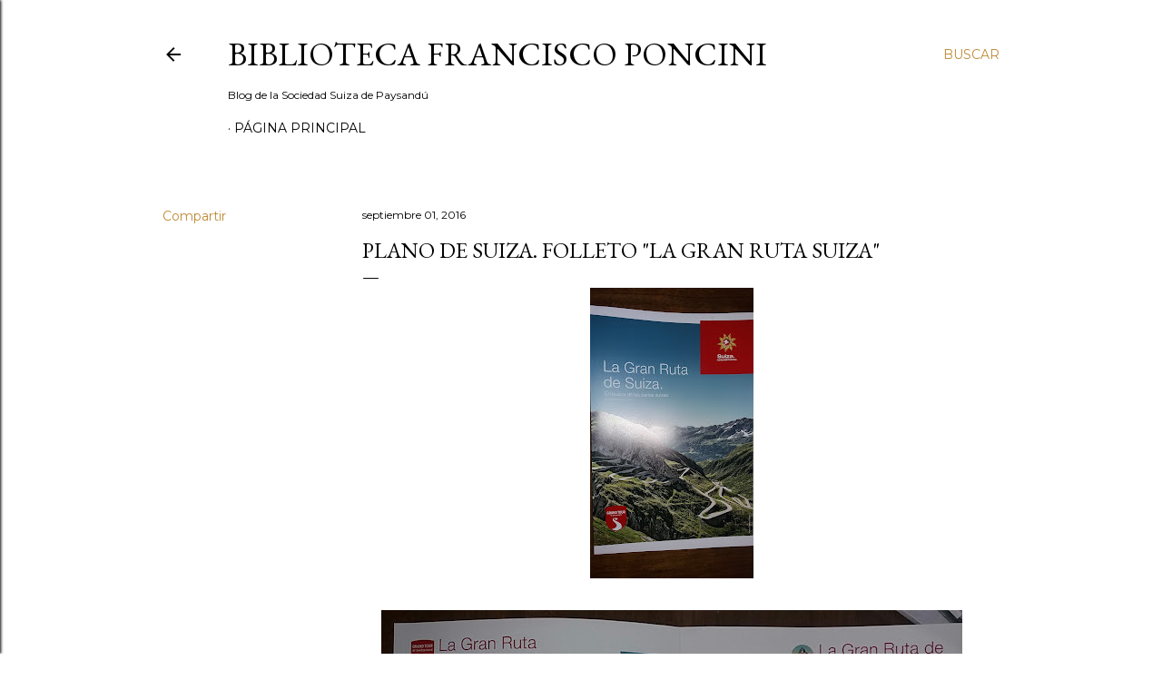

--- FILE ---
content_type: text/html; charset=UTF-8
request_url: https://bibliotecafranciscoponcini.blogspot.com/2016/09/plano-de-suiza-folleto-la-gran-ruta.html
body_size: 30425
content:
<!DOCTYPE html>
<html dir='ltr' lang='es-419'>
<head>
<meta content='width=device-width, initial-scale=1' name='viewport'/>
<title>PLANO DE SUIZA. FOLLETO &quot;LA GRAN RUTA SUIZA&quot;</title>
<meta content='text/html; charset=UTF-8' http-equiv='Content-Type'/>
<!-- Chrome, Firefox OS and Opera -->
<meta content='#ffffff' name='theme-color'/>
<!-- Windows Phone -->
<meta content='#ffffff' name='msapplication-navbutton-color'/>
<meta content='blogger' name='generator'/>
<link href='https://bibliotecafranciscoponcini.blogspot.com/favicon.ico' rel='icon' type='image/x-icon'/>
<link href='http://bibliotecafranciscoponcini.blogspot.com/2016/09/plano-de-suiza-folleto-la-gran-ruta.html' rel='canonical'/>
<link rel="alternate" type="application/atom+xml" title="Biblioteca Francisco Poncini  - Atom" href="https://bibliotecafranciscoponcini.blogspot.com/feeds/posts/default" />
<link rel="alternate" type="application/rss+xml" title="Biblioteca Francisco Poncini  - RSS" href="https://bibliotecafranciscoponcini.blogspot.com/feeds/posts/default?alt=rss" />
<link rel="service.post" type="application/atom+xml" title="Biblioteca Francisco Poncini  - Atom" href="https://www.blogger.com/feeds/5220647669307751037/posts/default" />

<link rel="alternate" type="application/atom+xml" title="Biblioteca Francisco Poncini  - Atom" href="https://bibliotecafranciscoponcini.blogspot.com/feeds/7641714055120112843/comments/default" />
<!--Can't find substitution for tag [blog.ieCssRetrofitLinks]-->
<link href='https://blogger.googleusercontent.com/img/b/R29vZ2xl/AVvXsEizSR3XFEAqAM-RrzmG4LMejza2Bz2Rx6OArCcQlWP_p8s2ABiqGTFyxY4xUDpdXLD6KA7tcX_gH4tsf6yBSNtqxZzPjnG8MFFaBdriThmg-C4zivbjVrjNYvUj1wKhskrubww4tQP0ebk/s320/20160904_191746.jpg' rel='image_src'/>
<meta content='http://bibliotecafranciscoponcini.blogspot.com/2016/09/plano-de-suiza-folleto-la-gran-ruta.html' property='og:url'/>
<meta content='PLANO DE SUIZA. FOLLETO &quot;LA GRAN RUTA SUIZA&quot;' property='og:title'/>
<meta content='' property='og:description'/>
<meta content='https://blogger.googleusercontent.com/img/b/R29vZ2xl/AVvXsEizSR3XFEAqAM-RrzmG4LMejza2Bz2Rx6OArCcQlWP_p8s2ABiqGTFyxY4xUDpdXLD6KA7tcX_gH4tsf6yBSNtqxZzPjnG8MFFaBdriThmg-C4zivbjVrjNYvUj1wKhskrubww4tQP0ebk/w1200-h630-p-k-no-nu/20160904_191746.jpg' property='og:image'/>
<style type='text/css'>@font-face{font-family:'EB Garamond';font-style:normal;font-weight:400;font-display:swap;src:url(//fonts.gstatic.com/s/ebgaramond/v32/SlGDmQSNjdsmc35JDF1K5E55YMjF_7DPuGi-6_RkCY9_WamXgHlIbvw.woff2)format('woff2');unicode-range:U+0460-052F,U+1C80-1C8A,U+20B4,U+2DE0-2DFF,U+A640-A69F,U+FE2E-FE2F;}@font-face{font-family:'EB Garamond';font-style:normal;font-weight:400;font-display:swap;src:url(//fonts.gstatic.com/s/ebgaramond/v32/SlGDmQSNjdsmc35JDF1K5E55YMjF_7DPuGi-6_RkAI9_WamXgHlIbvw.woff2)format('woff2');unicode-range:U+0301,U+0400-045F,U+0490-0491,U+04B0-04B1,U+2116;}@font-face{font-family:'EB Garamond';font-style:normal;font-weight:400;font-display:swap;src:url(//fonts.gstatic.com/s/ebgaramond/v32/SlGDmQSNjdsmc35JDF1K5E55YMjF_7DPuGi-6_RkCI9_WamXgHlIbvw.woff2)format('woff2');unicode-range:U+1F00-1FFF;}@font-face{font-family:'EB Garamond';font-style:normal;font-weight:400;font-display:swap;src:url(//fonts.gstatic.com/s/ebgaramond/v32/SlGDmQSNjdsmc35JDF1K5E55YMjF_7DPuGi-6_RkB49_WamXgHlIbvw.woff2)format('woff2');unicode-range:U+0370-0377,U+037A-037F,U+0384-038A,U+038C,U+038E-03A1,U+03A3-03FF;}@font-face{font-family:'EB Garamond';font-style:normal;font-weight:400;font-display:swap;src:url(//fonts.gstatic.com/s/ebgaramond/v32/SlGDmQSNjdsmc35JDF1K5E55YMjF_7DPuGi-6_RkC49_WamXgHlIbvw.woff2)format('woff2');unicode-range:U+0102-0103,U+0110-0111,U+0128-0129,U+0168-0169,U+01A0-01A1,U+01AF-01B0,U+0300-0301,U+0303-0304,U+0308-0309,U+0323,U+0329,U+1EA0-1EF9,U+20AB;}@font-face{font-family:'EB Garamond';font-style:normal;font-weight:400;font-display:swap;src:url(//fonts.gstatic.com/s/ebgaramond/v32/SlGDmQSNjdsmc35JDF1K5E55YMjF_7DPuGi-6_RkCo9_WamXgHlIbvw.woff2)format('woff2');unicode-range:U+0100-02BA,U+02BD-02C5,U+02C7-02CC,U+02CE-02D7,U+02DD-02FF,U+0304,U+0308,U+0329,U+1D00-1DBF,U+1E00-1E9F,U+1EF2-1EFF,U+2020,U+20A0-20AB,U+20AD-20C0,U+2113,U+2C60-2C7F,U+A720-A7FF;}@font-face{font-family:'EB Garamond';font-style:normal;font-weight:400;font-display:swap;src:url(//fonts.gstatic.com/s/ebgaramond/v32/SlGDmQSNjdsmc35JDF1K5E55YMjF_7DPuGi-6_RkBI9_WamXgHlI.woff2)format('woff2');unicode-range:U+0000-00FF,U+0131,U+0152-0153,U+02BB-02BC,U+02C6,U+02DA,U+02DC,U+0304,U+0308,U+0329,U+2000-206F,U+20AC,U+2122,U+2191,U+2193,U+2212,U+2215,U+FEFF,U+FFFD;}@font-face{font-family:'Lora';font-style:normal;font-weight:400;font-display:swap;src:url(//fonts.gstatic.com/s/lora/v37/0QI6MX1D_JOuGQbT0gvTJPa787weuxJMkq18ndeYxZ2JTg.woff2)format('woff2');unicode-range:U+0460-052F,U+1C80-1C8A,U+20B4,U+2DE0-2DFF,U+A640-A69F,U+FE2E-FE2F;}@font-face{font-family:'Lora';font-style:normal;font-weight:400;font-display:swap;src:url(//fonts.gstatic.com/s/lora/v37/0QI6MX1D_JOuGQbT0gvTJPa787weuxJFkq18ndeYxZ2JTg.woff2)format('woff2');unicode-range:U+0301,U+0400-045F,U+0490-0491,U+04B0-04B1,U+2116;}@font-face{font-family:'Lora';font-style:normal;font-weight:400;font-display:swap;src:url(//fonts.gstatic.com/s/lora/v37/0QI6MX1D_JOuGQbT0gvTJPa787weuxI9kq18ndeYxZ2JTg.woff2)format('woff2');unicode-range:U+0302-0303,U+0305,U+0307-0308,U+0310,U+0312,U+0315,U+031A,U+0326-0327,U+032C,U+032F-0330,U+0332-0333,U+0338,U+033A,U+0346,U+034D,U+0391-03A1,U+03A3-03A9,U+03B1-03C9,U+03D1,U+03D5-03D6,U+03F0-03F1,U+03F4-03F5,U+2016-2017,U+2034-2038,U+203C,U+2040,U+2043,U+2047,U+2050,U+2057,U+205F,U+2070-2071,U+2074-208E,U+2090-209C,U+20D0-20DC,U+20E1,U+20E5-20EF,U+2100-2112,U+2114-2115,U+2117-2121,U+2123-214F,U+2190,U+2192,U+2194-21AE,U+21B0-21E5,U+21F1-21F2,U+21F4-2211,U+2213-2214,U+2216-22FF,U+2308-230B,U+2310,U+2319,U+231C-2321,U+2336-237A,U+237C,U+2395,U+239B-23B7,U+23D0,U+23DC-23E1,U+2474-2475,U+25AF,U+25B3,U+25B7,U+25BD,U+25C1,U+25CA,U+25CC,U+25FB,U+266D-266F,U+27C0-27FF,U+2900-2AFF,U+2B0E-2B11,U+2B30-2B4C,U+2BFE,U+3030,U+FF5B,U+FF5D,U+1D400-1D7FF,U+1EE00-1EEFF;}@font-face{font-family:'Lora';font-style:normal;font-weight:400;font-display:swap;src:url(//fonts.gstatic.com/s/lora/v37/0QI6MX1D_JOuGQbT0gvTJPa787weuxIvkq18ndeYxZ2JTg.woff2)format('woff2');unicode-range:U+0001-000C,U+000E-001F,U+007F-009F,U+20DD-20E0,U+20E2-20E4,U+2150-218F,U+2190,U+2192,U+2194-2199,U+21AF,U+21E6-21F0,U+21F3,U+2218-2219,U+2299,U+22C4-22C6,U+2300-243F,U+2440-244A,U+2460-24FF,U+25A0-27BF,U+2800-28FF,U+2921-2922,U+2981,U+29BF,U+29EB,U+2B00-2BFF,U+4DC0-4DFF,U+FFF9-FFFB,U+10140-1018E,U+10190-1019C,U+101A0,U+101D0-101FD,U+102E0-102FB,U+10E60-10E7E,U+1D2C0-1D2D3,U+1D2E0-1D37F,U+1F000-1F0FF,U+1F100-1F1AD,U+1F1E6-1F1FF,U+1F30D-1F30F,U+1F315,U+1F31C,U+1F31E,U+1F320-1F32C,U+1F336,U+1F378,U+1F37D,U+1F382,U+1F393-1F39F,U+1F3A7-1F3A8,U+1F3AC-1F3AF,U+1F3C2,U+1F3C4-1F3C6,U+1F3CA-1F3CE,U+1F3D4-1F3E0,U+1F3ED,U+1F3F1-1F3F3,U+1F3F5-1F3F7,U+1F408,U+1F415,U+1F41F,U+1F426,U+1F43F,U+1F441-1F442,U+1F444,U+1F446-1F449,U+1F44C-1F44E,U+1F453,U+1F46A,U+1F47D,U+1F4A3,U+1F4B0,U+1F4B3,U+1F4B9,U+1F4BB,U+1F4BF,U+1F4C8-1F4CB,U+1F4D6,U+1F4DA,U+1F4DF,U+1F4E3-1F4E6,U+1F4EA-1F4ED,U+1F4F7,U+1F4F9-1F4FB,U+1F4FD-1F4FE,U+1F503,U+1F507-1F50B,U+1F50D,U+1F512-1F513,U+1F53E-1F54A,U+1F54F-1F5FA,U+1F610,U+1F650-1F67F,U+1F687,U+1F68D,U+1F691,U+1F694,U+1F698,U+1F6AD,U+1F6B2,U+1F6B9-1F6BA,U+1F6BC,U+1F6C6-1F6CF,U+1F6D3-1F6D7,U+1F6E0-1F6EA,U+1F6F0-1F6F3,U+1F6F7-1F6FC,U+1F700-1F7FF,U+1F800-1F80B,U+1F810-1F847,U+1F850-1F859,U+1F860-1F887,U+1F890-1F8AD,U+1F8B0-1F8BB,U+1F8C0-1F8C1,U+1F900-1F90B,U+1F93B,U+1F946,U+1F984,U+1F996,U+1F9E9,U+1FA00-1FA6F,U+1FA70-1FA7C,U+1FA80-1FA89,U+1FA8F-1FAC6,U+1FACE-1FADC,U+1FADF-1FAE9,U+1FAF0-1FAF8,U+1FB00-1FBFF;}@font-face{font-family:'Lora';font-style:normal;font-weight:400;font-display:swap;src:url(//fonts.gstatic.com/s/lora/v37/0QI6MX1D_JOuGQbT0gvTJPa787weuxJOkq18ndeYxZ2JTg.woff2)format('woff2');unicode-range:U+0102-0103,U+0110-0111,U+0128-0129,U+0168-0169,U+01A0-01A1,U+01AF-01B0,U+0300-0301,U+0303-0304,U+0308-0309,U+0323,U+0329,U+1EA0-1EF9,U+20AB;}@font-face{font-family:'Lora';font-style:normal;font-weight:400;font-display:swap;src:url(//fonts.gstatic.com/s/lora/v37/0QI6MX1D_JOuGQbT0gvTJPa787weuxJPkq18ndeYxZ2JTg.woff2)format('woff2');unicode-range:U+0100-02BA,U+02BD-02C5,U+02C7-02CC,U+02CE-02D7,U+02DD-02FF,U+0304,U+0308,U+0329,U+1D00-1DBF,U+1E00-1E9F,U+1EF2-1EFF,U+2020,U+20A0-20AB,U+20AD-20C0,U+2113,U+2C60-2C7F,U+A720-A7FF;}@font-face{font-family:'Lora';font-style:normal;font-weight:400;font-display:swap;src:url(//fonts.gstatic.com/s/lora/v37/0QI6MX1D_JOuGQbT0gvTJPa787weuxJBkq18ndeYxZ0.woff2)format('woff2');unicode-range:U+0000-00FF,U+0131,U+0152-0153,U+02BB-02BC,U+02C6,U+02DA,U+02DC,U+0304,U+0308,U+0329,U+2000-206F,U+20AC,U+2122,U+2191,U+2193,U+2212,U+2215,U+FEFF,U+FFFD;}@font-face{font-family:'Montserrat';font-style:normal;font-weight:400;font-display:swap;src:url(//fonts.gstatic.com/s/montserrat/v31/JTUSjIg1_i6t8kCHKm459WRhyyTh89ZNpQ.woff2)format('woff2');unicode-range:U+0460-052F,U+1C80-1C8A,U+20B4,U+2DE0-2DFF,U+A640-A69F,U+FE2E-FE2F;}@font-face{font-family:'Montserrat';font-style:normal;font-weight:400;font-display:swap;src:url(//fonts.gstatic.com/s/montserrat/v31/JTUSjIg1_i6t8kCHKm459W1hyyTh89ZNpQ.woff2)format('woff2');unicode-range:U+0301,U+0400-045F,U+0490-0491,U+04B0-04B1,U+2116;}@font-face{font-family:'Montserrat';font-style:normal;font-weight:400;font-display:swap;src:url(//fonts.gstatic.com/s/montserrat/v31/JTUSjIg1_i6t8kCHKm459WZhyyTh89ZNpQ.woff2)format('woff2');unicode-range:U+0102-0103,U+0110-0111,U+0128-0129,U+0168-0169,U+01A0-01A1,U+01AF-01B0,U+0300-0301,U+0303-0304,U+0308-0309,U+0323,U+0329,U+1EA0-1EF9,U+20AB;}@font-face{font-family:'Montserrat';font-style:normal;font-weight:400;font-display:swap;src:url(//fonts.gstatic.com/s/montserrat/v31/JTUSjIg1_i6t8kCHKm459WdhyyTh89ZNpQ.woff2)format('woff2');unicode-range:U+0100-02BA,U+02BD-02C5,U+02C7-02CC,U+02CE-02D7,U+02DD-02FF,U+0304,U+0308,U+0329,U+1D00-1DBF,U+1E00-1E9F,U+1EF2-1EFF,U+2020,U+20A0-20AB,U+20AD-20C0,U+2113,U+2C60-2C7F,U+A720-A7FF;}@font-face{font-family:'Montserrat';font-style:normal;font-weight:400;font-display:swap;src:url(//fonts.gstatic.com/s/montserrat/v31/JTUSjIg1_i6t8kCHKm459WlhyyTh89Y.woff2)format('woff2');unicode-range:U+0000-00FF,U+0131,U+0152-0153,U+02BB-02BC,U+02C6,U+02DA,U+02DC,U+0304,U+0308,U+0329,U+2000-206F,U+20AC,U+2122,U+2191,U+2193,U+2212,U+2215,U+FEFF,U+FFFD;}@font-face{font-family:'Montserrat';font-style:normal;font-weight:700;font-display:swap;src:url(//fonts.gstatic.com/s/montserrat/v31/JTUSjIg1_i6t8kCHKm459WRhyyTh89ZNpQ.woff2)format('woff2');unicode-range:U+0460-052F,U+1C80-1C8A,U+20B4,U+2DE0-2DFF,U+A640-A69F,U+FE2E-FE2F;}@font-face{font-family:'Montserrat';font-style:normal;font-weight:700;font-display:swap;src:url(//fonts.gstatic.com/s/montserrat/v31/JTUSjIg1_i6t8kCHKm459W1hyyTh89ZNpQ.woff2)format('woff2');unicode-range:U+0301,U+0400-045F,U+0490-0491,U+04B0-04B1,U+2116;}@font-face{font-family:'Montserrat';font-style:normal;font-weight:700;font-display:swap;src:url(//fonts.gstatic.com/s/montserrat/v31/JTUSjIg1_i6t8kCHKm459WZhyyTh89ZNpQ.woff2)format('woff2');unicode-range:U+0102-0103,U+0110-0111,U+0128-0129,U+0168-0169,U+01A0-01A1,U+01AF-01B0,U+0300-0301,U+0303-0304,U+0308-0309,U+0323,U+0329,U+1EA0-1EF9,U+20AB;}@font-face{font-family:'Montserrat';font-style:normal;font-weight:700;font-display:swap;src:url(//fonts.gstatic.com/s/montserrat/v31/JTUSjIg1_i6t8kCHKm459WdhyyTh89ZNpQ.woff2)format('woff2');unicode-range:U+0100-02BA,U+02BD-02C5,U+02C7-02CC,U+02CE-02D7,U+02DD-02FF,U+0304,U+0308,U+0329,U+1D00-1DBF,U+1E00-1E9F,U+1EF2-1EFF,U+2020,U+20A0-20AB,U+20AD-20C0,U+2113,U+2C60-2C7F,U+A720-A7FF;}@font-face{font-family:'Montserrat';font-style:normal;font-weight:700;font-display:swap;src:url(//fonts.gstatic.com/s/montserrat/v31/JTUSjIg1_i6t8kCHKm459WlhyyTh89Y.woff2)format('woff2');unicode-range:U+0000-00FF,U+0131,U+0152-0153,U+02BB-02BC,U+02C6,U+02DA,U+02DC,U+0304,U+0308,U+0329,U+2000-206F,U+20AC,U+2122,U+2191,U+2193,U+2212,U+2215,U+FEFF,U+FFFD;}</style>
<style id='page-skin-1' type='text/css'><!--
/*! normalize.css v3.0.1 | MIT License | git.io/normalize */html{font-family:sans-serif;-ms-text-size-adjust:100%;-webkit-text-size-adjust:100%}body{margin:0}article,aside,details,figcaption,figure,footer,header,hgroup,main,nav,section,summary{display:block}audio,canvas,progress,video{display:inline-block;vertical-align:baseline}audio:not([controls]){display:none;height:0}[hidden],template{display:none}a{background:transparent}a:active,a:hover{outline:0}abbr[title]{border-bottom:1px dotted}b,strong{font-weight:bold}dfn{font-style:italic}h1{font-size:2em;margin:.67em 0}mark{background:#ff0;color:#000}small{font-size:80%}sub,sup{font-size:75%;line-height:0;position:relative;vertical-align:baseline}sup{top:-0.5em}sub{bottom:-0.25em}img{border:0}svg:not(:root){overflow:hidden}figure{margin:1em 40px}hr{-moz-box-sizing:content-box;box-sizing:content-box;height:0}pre{overflow:auto}code,kbd,pre,samp{font-family:monospace,monospace;font-size:1em}button,input,optgroup,select,textarea{color:inherit;font:inherit;margin:0}button{overflow:visible}button,select{text-transform:none}button,html input[type="button"],input[type="reset"],input[type="submit"]{-webkit-appearance:button;cursor:pointer}button[disabled],html input[disabled]{cursor:default}button::-moz-focus-inner,input::-moz-focus-inner{border:0;padding:0}input{line-height:normal}input[type="checkbox"],input[type="radio"]{box-sizing:border-box;padding:0}input[type="number"]::-webkit-inner-spin-button,input[type="number"]::-webkit-outer-spin-button{height:auto}input[type="search"]{-webkit-appearance:textfield;-moz-box-sizing:content-box;-webkit-box-sizing:content-box;box-sizing:content-box}input[type="search"]::-webkit-search-cancel-button,input[type="search"]::-webkit-search-decoration{-webkit-appearance:none}fieldset{border:1px solid #c0c0c0;margin:0 2px;padding:.35em .625em .75em}legend{border:0;padding:0}textarea{overflow:auto}optgroup{font-weight:bold}table{border-collapse:collapse;border-spacing:0}td,th{padding:0}
/*!************************************************
* Blogger Template Style
* Name: Soho
**************************************************/
body{
overflow-wrap:break-word;
word-break:break-word;
word-wrap:break-word
}
.hidden{
display:none
}
.invisible{
visibility:hidden
}
.container::after,.float-container::after{
clear:both;
content:"";
display:table
}
.clearboth{
clear:both
}
#comments .comment .comment-actions,.subscribe-popup .FollowByEmail .follow-by-email-submit{
background:0 0;
border:0;
box-shadow:none;
color:#bf8b38;
cursor:pointer;
font-size:14px;
font-weight:700;
outline:0;
text-decoration:none;
text-transform:uppercase;
width:auto
}
.dim-overlay{
background-color:rgba(0,0,0,.54);
height:100vh;
left:0;
position:fixed;
top:0;
width:100%
}
#sharing-dim-overlay{
background-color:transparent
}
input::-ms-clear{
display:none
}
.blogger-logo,.svg-icon-24.blogger-logo{
fill:#ff9800;
opacity:1
}
.loading-spinner-large{
-webkit-animation:mspin-rotate 1.568s infinite linear;
animation:mspin-rotate 1.568s infinite linear;
height:48px;
overflow:hidden;
position:absolute;
width:48px;
z-index:200
}
.loading-spinner-large>div{
-webkit-animation:mspin-revrot 5332ms infinite steps(4);
animation:mspin-revrot 5332ms infinite steps(4)
}
.loading-spinner-large>div>div{
-webkit-animation:mspin-singlecolor-large-film 1333ms infinite steps(81);
animation:mspin-singlecolor-large-film 1333ms infinite steps(81);
background-size:100%;
height:48px;
width:3888px
}
.mspin-black-large>div>div,.mspin-grey_54-large>div>div{
background-image:url(https://www.blogblog.com/indie/mspin_black_large.svg)
}
.mspin-white-large>div>div{
background-image:url(https://www.blogblog.com/indie/mspin_white_large.svg)
}
.mspin-grey_54-large{
opacity:.54
}
@-webkit-keyframes mspin-singlecolor-large-film{
from{
-webkit-transform:translateX(0);
transform:translateX(0)
}
to{
-webkit-transform:translateX(-3888px);
transform:translateX(-3888px)
}
}
@keyframes mspin-singlecolor-large-film{
from{
-webkit-transform:translateX(0);
transform:translateX(0)
}
to{
-webkit-transform:translateX(-3888px);
transform:translateX(-3888px)
}
}
@-webkit-keyframes mspin-rotate{
from{
-webkit-transform:rotate(0);
transform:rotate(0)
}
to{
-webkit-transform:rotate(360deg);
transform:rotate(360deg)
}
}
@keyframes mspin-rotate{
from{
-webkit-transform:rotate(0);
transform:rotate(0)
}
to{
-webkit-transform:rotate(360deg);
transform:rotate(360deg)
}
}
@-webkit-keyframes mspin-revrot{
from{
-webkit-transform:rotate(0);
transform:rotate(0)
}
to{
-webkit-transform:rotate(-360deg);
transform:rotate(-360deg)
}
}
@keyframes mspin-revrot{
from{
-webkit-transform:rotate(0);
transform:rotate(0)
}
to{
-webkit-transform:rotate(-360deg);
transform:rotate(-360deg)
}
}
.skip-navigation{
background-color:#fff;
box-sizing:border-box;
color:#000;
display:block;
height:0;
left:0;
line-height:50px;
overflow:hidden;
padding-top:0;
position:fixed;
text-align:center;
top:0;
-webkit-transition:box-shadow .3s,height .3s,padding-top .3s;
transition:box-shadow .3s,height .3s,padding-top .3s;
width:100%;
z-index:900
}
.skip-navigation:focus{
box-shadow:0 4px 5px 0 rgba(0,0,0,.14),0 1px 10px 0 rgba(0,0,0,.12),0 2px 4px -1px rgba(0,0,0,.2);
height:50px
}
#main{
outline:0
}
.main-heading{
position:absolute;
clip:rect(1px,1px,1px,1px);
padding:0;
border:0;
height:1px;
width:1px;
overflow:hidden
}
.Attribution{
margin-top:1em;
text-align:center
}
.Attribution .blogger img,.Attribution .blogger svg{
vertical-align:bottom
}
.Attribution .blogger img{
margin-right:.5em
}
.Attribution div{
line-height:24px;
margin-top:.5em
}
.Attribution .copyright,.Attribution .image-attribution{
font-size:.7em;
margin-top:1.5em
}
.BLOG_mobile_video_class{
display:none
}
.bg-photo{
background-attachment:scroll!important
}
body .CSS_LIGHTBOX{
z-index:900
}
.extendable .show-less,.extendable .show-more{
border-color:#bf8b38;
color:#bf8b38;
margin-top:8px
}
.extendable .show-less.hidden,.extendable .show-more.hidden{
display:none
}
.inline-ad{
display:none;
max-width:100%;
overflow:hidden
}
.adsbygoogle{
display:block
}
#cookieChoiceInfo{
bottom:0;
top:auto
}
iframe.b-hbp-video{
border:0
}
.post-body img{
max-width:100%
}
.post-body iframe{
max-width:100%
}
.post-body a[imageanchor="1"]{
display:inline-block
}
.byline{
margin-right:1em
}
.byline:last-child{
margin-right:0
}
.link-copied-dialog{
max-width:520px;
outline:0
}
.link-copied-dialog .modal-dialog-buttons{
margin-top:8px
}
.link-copied-dialog .goog-buttonset-default{
background:0 0;
border:0
}
.link-copied-dialog .goog-buttonset-default:focus{
outline:0
}
.paging-control-container{
margin-bottom:16px
}
.paging-control-container .paging-control{
display:inline-block
}
.paging-control-container .comment-range-text::after,.paging-control-container .paging-control{
color:#bf8b38
}
.paging-control-container .comment-range-text,.paging-control-container .paging-control{
margin-right:8px
}
.paging-control-container .comment-range-text::after,.paging-control-container .paging-control::after{
content:"\b7";
cursor:default;
padding-left:8px;
pointer-events:none
}
.paging-control-container .comment-range-text:last-child::after,.paging-control-container .paging-control:last-child::after{
content:none
}
.byline.reactions iframe{
height:20px
}
.b-notification{
color:#000;
background-color:#fff;
border-bottom:solid 1px #000;
box-sizing:border-box;
padding:16px 32px;
text-align:center
}
.b-notification.visible{
-webkit-transition:margin-top .3s cubic-bezier(.4,0,.2,1);
transition:margin-top .3s cubic-bezier(.4,0,.2,1)
}
.b-notification.invisible{
position:absolute
}
.b-notification-close{
position:absolute;
right:8px;
top:8px
}
.no-posts-message{
line-height:40px;
text-align:center
}
@media screen and (max-width:1162px){
body.item-view .post-body a[imageanchor="1"][style*="float: left;"],body.item-view .post-body a[imageanchor="1"][style*="float: right;"]{
float:none!important;
clear:none!important
}
body.item-view .post-body a[imageanchor="1"] img{
display:block;
height:auto;
margin:0 auto
}
body.item-view .post-body>.separator:first-child>a[imageanchor="1"]:first-child{
margin-top:20px
}
.post-body a[imageanchor]{
display:block
}
body.item-view .post-body a[imageanchor="1"]{
margin-left:0!important;
margin-right:0!important
}
body.item-view .post-body a[imageanchor="1"]+a[imageanchor="1"]{
margin-top:16px
}
}
.item-control{
display:none
}
#comments{
border-top:1px dashed rgba(0,0,0,.54);
margin-top:20px;
padding:20px
}
#comments .comment-thread ol{
margin:0;
padding-left:0;
padding-left:0
}
#comments .comment .comment-replybox-single,#comments .comment-thread .comment-replies{
margin-left:60px
}
#comments .comment-thread .thread-count{
display:none
}
#comments .comment{
list-style-type:none;
padding:0 0 30px;
position:relative
}
#comments .comment .comment{
padding-bottom:8px
}
.comment .avatar-image-container{
position:absolute
}
.comment .avatar-image-container img{
border-radius:50%
}
.avatar-image-container svg,.comment .avatar-image-container .avatar-icon{
border-radius:50%;
border:solid 1px #000000;
box-sizing:border-box;
fill:#000000;
height:35px;
margin:0;
padding:7px;
width:35px
}
.comment .comment-block{
margin-top:10px;
margin-left:60px;
padding-bottom:0
}
#comments .comment-author-header-wrapper{
margin-left:40px
}
#comments .comment .thread-expanded .comment-block{
padding-bottom:20px
}
#comments .comment .comment-header .user,#comments .comment .comment-header .user a{
color:#000000;
font-style:normal;
font-weight:700
}
#comments .comment .comment-actions{
bottom:0;
margin-bottom:15px;
position:absolute
}
#comments .comment .comment-actions>*{
margin-right:8px
}
#comments .comment .comment-header .datetime{
bottom:0;
color:#000000;
display:inline-block;
font-size:13px;
font-style:italic;
margin-left:8px
}
#comments .comment .comment-footer .comment-timestamp a,#comments .comment .comment-header .datetime a{
color:#000000
}
#comments .comment .comment-content,.comment .comment-body{
margin-top:12px;
word-break:break-word
}
.comment-body{
margin-bottom:12px
}
#comments.embed[data-num-comments="0"]{
border:0;
margin-top:0;
padding-top:0
}
#comments.embed[data-num-comments="0"] #comment-post-message,#comments.embed[data-num-comments="0"] div.comment-form>p,#comments.embed[data-num-comments="0"] p.comment-footer{
display:none
}
#comment-editor-src{
display:none
}
.comments .comments-content .loadmore.loaded{
max-height:0;
opacity:0;
overflow:hidden
}
.extendable .remaining-items{
height:0;
overflow:hidden;
-webkit-transition:height .3s cubic-bezier(.4,0,.2,1);
transition:height .3s cubic-bezier(.4,0,.2,1)
}
.extendable .remaining-items.expanded{
height:auto
}
.svg-icon-24,.svg-icon-24-button{
cursor:pointer;
height:24px;
width:24px;
min-width:24px
}
.touch-icon{
margin:-12px;
padding:12px
}
.touch-icon:active,.touch-icon:focus{
background-color:rgba(153,153,153,.4);
border-radius:50%
}
svg:not(:root).touch-icon{
overflow:visible
}
html[dir=rtl] .rtl-reversible-icon{
-webkit-transform:scaleX(-1);
-ms-transform:scaleX(-1);
transform:scaleX(-1)
}
.svg-icon-24-button,.touch-icon-button{
background:0 0;
border:0;
margin:0;
outline:0;
padding:0
}
.touch-icon-button .touch-icon:active,.touch-icon-button .touch-icon:focus{
background-color:transparent
}
.touch-icon-button:active .touch-icon,.touch-icon-button:focus .touch-icon{
background-color:rgba(153,153,153,.4);
border-radius:50%
}
.Profile .default-avatar-wrapper .avatar-icon{
border-radius:50%;
border:solid 1px #000000;
box-sizing:border-box;
fill:#000000;
margin:0
}
.Profile .individual .default-avatar-wrapper .avatar-icon{
padding:25px
}
.Profile .individual .avatar-icon,.Profile .individual .profile-img{
height:120px;
width:120px
}
.Profile .team .default-avatar-wrapper .avatar-icon{
padding:8px
}
.Profile .team .avatar-icon,.Profile .team .default-avatar-wrapper,.Profile .team .profile-img{
height:40px;
width:40px
}
.snippet-container{
margin:0;
position:relative;
overflow:hidden
}
.snippet-fade{
bottom:0;
box-sizing:border-box;
position:absolute;
width:96px
}
.snippet-fade{
right:0
}
.snippet-fade:after{
content:"\2026"
}
.snippet-fade:after{
float:right
}
.centered-top-container.sticky{
left:0;
position:fixed;
right:0;
top:0;
width:auto;
z-index:50;
-webkit-transition-property:opacity,-webkit-transform;
transition-property:opacity,-webkit-transform;
transition-property:transform,opacity;
transition-property:transform,opacity,-webkit-transform;
-webkit-transition-duration:.2s;
transition-duration:.2s;
-webkit-transition-timing-function:cubic-bezier(.4,0,.2,1);
transition-timing-function:cubic-bezier(.4,0,.2,1)
}
.centered-top-placeholder{
display:none
}
.collapsed-header .centered-top-placeholder{
display:block
}
.centered-top-container .Header .replaced h1,.centered-top-placeholder .Header .replaced h1{
display:none
}
.centered-top-container.sticky .Header .replaced h1{
display:block
}
.centered-top-container.sticky .Header .header-widget{
background:0 0
}
.centered-top-container.sticky .Header .header-image-wrapper{
display:none
}
.centered-top-container img,.centered-top-placeholder img{
max-width:100%
}
.collapsible{
-webkit-transition:height .3s cubic-bezier(.4,0,.2,1);
transition:height .3s cubic-bezier(.4,0,.2,1)
}
.collapsible,.collapsible>summary{
display:block;
overflow:hidden
}
.collapsible>:not(summary){
display:none
}
.collapsible[open]>:not(summary){
display:block
}
.collapsible:focus,.collapsible>summary:focus{
outline:0
}
.collapsible>summary{
cursor:pointer;
display:block;
padding:0
}
.collapsible:focus>summary,.collapsible>summary:focus{
background-color:transparent
}
.collapsible>summary::-webkit-details-marker{
display:none
}
.collapsible-title{
-webkit-box-align:center;
-webkit-align-items:center;
-ms-flex-align:center;
align-items:center;
display:-webkit-box;
display:-webkit-flex;
display:-ms-flexbox;
display:flex
}
.collapsible-title .title{
-webkit-box-flex:1;
-webkit-flex:1 1 auto;
-ms-flex:1 1 auto;
flex:1 1 auto;
-webkit-box-ordinal-group:1;
-webkit-order:0;
-ms-flex-order:0;
order:0;
overflow:hidden;
text-overflow:ellipsis;
white-space:nowrap
}
.collapsible-title .chevron-down,.collapsible[open] .collapsible-title .chevron-up{
display:block
}
.collapsible-title .chevron-up,.collapsible[open] .collapsible-title .chevron-down{
display:none
}
.flat-button{
cursor:pointer;
display:inline-block;
font-weight:700;
text-transform:uppercase;
border-radius:2px;
padding:8px;
margin:-8px
}
.flat-icon-button{
background:0 0;
border:0;
margin:0;
outline:0;
padding:0;
margin:-12px;
padding:12px;
cursor:pointer;
box-sizing:content-box;
display:inline-block;
line-height:0
}
.flat-icon-button,.flat-icon-button .splash-wrapper{
border-radius:50%
}
.flat-icon-button .splash.animate{
-webkit-animation-duration:.3s;
animation-duration:.3s
}
.overflowable-container{
max-height:28px;
overflow:hidden;
position:relative
}
.overflow-button{
cursor:pointer
}
#overflowable-dim-overlay{
background:0 0
}
.overflow-popup{
box-shadow:0 2px 2px 0 rgba(0,0,0,.14),0 3px 1px -2px rgba(0,0,0,.2),0 1px 5px 0 rgba(0,0,0,.12);
background-color:#ffffff;
left:0;
max-width:calc(100% - 32px);
position:absolute;
top:0;
visibility:hidden;
z-index:101
}
.overflow-popup ul{
list-style:none
}
.overflow-popup .tabs li,.overflow-popup li{
display:block;
height:auto
}
.overflow-popup .tabs li{
padding-left:0;
padding-right:0
}
.overflow-button.hidden,.overflow-popup .tabs li.hidden,.overflow-popup li.hidden{
display:none
}
.search{
display:-webkit-box;
display:-webkit-flex;
display:-ms-flexbox;
display:flex;
line-height:24px;
width:24px
}
.search.focused{
width:100%
}
.search.focused .section{
width:100%
}
.search form{
z-index:101
}
.search h3{
display:none
}
.search form{
display:-webkit-box;
display:-webkit-flex;
display:-ms-flexbox;
display:flex;
-webkit-box-flex:1;
-webkit-flex:1 0 0;
-ms-flex:1 0 0px;
flex:1 0 0;
border-bottom:solid 1px transparent;
padding-bottom:8px
}
.search form>*{
display:none
}
.search.focused form>*{
display:block
}
.search .search-input label{
display:none
}
.centered-top-placeholder.cloned .search form{
z-index:30
}
.search.focused form{
border-color:#000000;
position:relative;
width:auto
}
.collapsed-header .centered-top-container .search.focused form{
border-bottom-color:transparent
}
.search-expand{
-webkit-box-flex:0;
-webkit-flex:0 0 auto;
-ms-flex:0 0 auto;
flex:0 0 auto
}
.search-expand-text{
display:none
}
.search-close{
display:inline;
vertical-align:middle
}
.search-input{
-webkit-box-flex:1;
-webkit-flex:1 0 1px;
-ms-flex:1 0 1px;
flex:1 0 1px
}
.search-input input{
background:0 0;
border:0;
box-sizing:border-box;
color:#000000;
display:inline-block;
outline:0;
width:calc(100% - 48px)
}
.search-input input.no-cursor{
color:transparent;
text-shadow:0 0 0 #000000
}
.collapsed-header .centered-top-container .search-action,.collapsed-header .centered-top-container .search-input input{
color:#000000
}
.collapsed-header .centered-top-container .search-input input.no-cursor{
color:transparent;
text-shadow:0 0 0 #000000
}
.collapsed-header .centered-top-container .search-input input.no-cursor:focus,.search-input input.no-cursor:focus{
outline:0
}
.search-focused>*{
visibility:hidden
}
.search-focused .search,.search-focused .search-icon{
visibility:visible
}
.search.focused .search-action{
display:block
}
.search.focused .search-action:disabled{
opacity:.3
}
.widget.Sharing .sharing-button{
display:none
}
.widget.Sharing .sharing-buttons li{
padding:0
}
.widget.Sharing .sharing-buttons li span{
display:none
}
.post-share-buttons{
position:relative
}
.centered-bottom .share-buttons .svg-icon-24,.share-buttons .svg-icon-24{
fill:#000000
}
.sharing-open.touch-icon-button:active .touch-icon,.sharing-open.touch-icon-button:focus .touch-icon{
background-color:transparent
}
.share-buttons{
background-color:#ffffff;
border-radius:2px;
box-shadow:0 2px 2px 0 rgba(0,0,0,.14),0 3px 1px -2px rgba(0,0,0,.2),0 1px 5px 0 rgba(0,0,0,.12);
color:#000000;
list-style:none;
margin:0;
padding:8px 0;
position:absolute;
top:-11px;
min-width:200px;
z-index:101
}
.share-buttons.hidden{
display:none
}
.sharing-button{
background:0 0;
border:0;
margin:0;
outline:0;
padding:0;
cursor:pointer
}
.share-buttons li{
margin:0;
height:48px
}
.share-buttons li:last-child{
margin-bottom:0
}
.share-buttons li .sharing-platform-button{
box-sizing:border-box;
cursor:pointer;
display:block;
height:100%;
margin-bottom:0;
padding:0 16px;
position:relative;
width:100%
}
.share-buttons li .sharing-platform-button:focus,.share-buttons li .sharing-platform-button:hover{
background-color:rgba(128,128,128,.1);
outline:0
}
.share-buttons li svg[class*=" sharing-"],.share-buttons li svg[class^=sharing-]{
position:absolute;
top:10px
}
.share-buttons li span.sharing-platform-button{
position:relative;
top:0
}
.share-buttons li .platform-sharing-text{
display:block;
font-size:16px;
line-height:48px;
white-space:nowrap
}
.share-buttons li .platform-sharing-text{
margin-left:56px
}
.sidebar-container{
background-color:#f7f7f7;
max-width:284px;
overflow-y:auto;
-webkit-transition-property:-webkit-transform;
transition-property:-webkit-transform;
transition-property:transform;
transition-property:transform,-webkit-transform;
-webkit-transition-duration:.3s;
transition-duration:.3s;
-webkit-transition-timing-function:cubic-bezier(0,0,.2,1);
transition-timing-function:cubic-bezier(0,0,.2,1);
width:284px;
z-index:101;
-webkit-overflow-scrolling:touch
}
.sidebar-container .navigation{
line-height:0;
padding:16px
}
.sidebar-container .sidebar-back{
cursor:pointer
}
.sidebar-container .widget{
background:0 0;
margin:0 16px;
padding:16px 0
}
.sidebar-container .widget .title{
color:#000000;
margin:0
}
.sidebar-container .widget ul{
list-style:none;
margin:0;
padding:0
}
.sidebar-container .widget ul ul{
margin-left:1em
}
.sidebar-container .widget li{
font-size:16px;
line-height:normal
}
.sidebar-container .widget+.widget{
border-top:1px dashed #000000
}
.BlogArchive li{
margin:16px 0
}
.BlogArchive li:last-child{
margin-bottom:0
}
.Label li a{
display:inline-block
}
.BlogArchive .post-count,.Label .label-count{
float:right;
margin-left:.25em
}
.BlogArchive .post-count::before,.Label .label-count::before{
content:"("
}
.BlogArchive .post-count::after,.Label .label-count::after{
content:")"
}
.widget.Translate .skiptranslate>div{
display:block!important
}
.widget.Profile .profile-link{
display:-webkit-box;
display:-webkit-flex;
display:-ms-flexbox;
display:flex
}
.widget.Profile .team-member .default-avatar-wrapper,.widget.Profile .team-member .profile-img{
-webkit-box-flex:0;
-webkit-flex:0 0 auto;
-ms-flex:0 0 auto;
flex:0 0 auto;
margin-right:1em
}
.widget.Profile .individual .profile-link{
-webkit-box-orient:vertical;
-webkit-box-direction:normal;
-webkit-flex-direction:column;
-ms-flex-direction:column;
flex-direction:column
}
.widget.Profile .team .profile-link .profile-name{
-webkit-align-self:center;
-ms-flex-item-align:center;
align-self:center;
display:block;
-webkit-box-flex:1;
-webkit-flex:1 1 auto;
-ms-flex:1 1 auto;
flex:1 1 auto
}
.dim-overlay{
background-color:rgba(0,0,0,.54);
z-index:100
}
body.sidebar-visible{
overflow-y:hidden
}
@media screen and (max-width:1439px){
.sidebar-container{
bottom:0;
position:fixed;
top:0;
left:0;
right:auto
}
.sidebar-container.sidebar-invisible{
-webkit-transition-timing-function:cubic-bezier(.4,0,.6,1);
transition-timing-function:cubic-bezier(.4,0,.6,1)
}
html[dir=ltr] .sidebar-container.sidebar-invisible{
-webkit-transform:translateX(-284px);
-ms-transform:translateX(-284px);
transform:translateX(-284px)
}
html[dir=rtl] .sidebar-container.sidebar-invisible{
-webkit-transform:translateX(284px);
-ms-transform:translateX(284px);
transform:translateX(284px)
}
}
@media screen and (min-width:1440px){
.sidebar-container{
position:absolute;
top:0;
left:0;
right:auto
}
.sidebar-container .navigation{
display:none
}
}
.dialog{
box-shadow:0 2px 2px 0 rgba(0,0,0,.14),0 3px 1px -2px rgba(0,0,0,.2),0 1px 5px 0 rgba(0,0,0,.12);
background:#ffffff;
box-sizing:border-box;
color:#000000;
padding:30px;
position:fixed;
text-align:center;
width:calc(100% - 24px);
z-index:101
}
.dialog input[type=email],.dialog input[type=text]{
background-color:transparent;
border:0;
border-bottom:solid 1px rgba(0,0,0,.12);
color:#000000;
display:block;
font-family:EB Garamond, serif;
font-size:16px;
line-height:24px;
margin:auto;
padding-bottom:7px;
outline:0;
text-align:center;
width:100%
}
.dialog input[type=email]::-webkit-input-placeholder,.dialog input[type=text]::-webkit-input-placeholder{
color:#000000
}
.dialog input[type=email]::-moz-placeholder,.dialog input[type=text]::-moz-placeholder{
color:#000000
}
.dialog input[type=email]:-ms-input-placeholder,.dialog input[type=text]:-ms-input-placeholder{
color:#000000
}
.dialog input[type=email]::-ms-input-placeholder,.dialog input[type=text]::-ms-input-placeholder{
color:#000000
}
.dialog input[type=email]::placeholder,.dialog input[type=text]::placeholder{
color:#000000
}
.dialog input[type=email]:focus,.dialog input[type=text]:focus{
border-bottom:solid 2px #bf8b38;
padding-bottom:6px
}
.dialog input.no-cursor{
color:transparent;
text-shadow:0 0 0 #000000
}
.dialog input.no-cursor:focus{
outline:0
}
.dialog input.no-cursor:focus{
outline:0
}
.dialog input[type=submit]{
font-family:EB Garamond, serif
}
.dialog .goog-buttonset-default{
color:#bf8b38
}
.subscribe-popup{
max-width:364px
}
.subscribe-popup h3{
color:#000000;
font-size:1.8em;
margin-top:0
}
.subscribe-popup .FollowByEmail h3{
display:none
}
.subscribe-popup .FollowByEmail .follow-by-email-submit{
color:#bf8b38;
display:inline-block;
margin:0 auto;
margin-top:24px;
width:auto;
white-space:normal
}
.subscribe-popup .FollowByEmail .follow-by-email-submit:disabled{
cursor:default;
opacity:.3
}
@media (max-width:800px){
.blog-name div.widget.Subscribe{
margin-bottom:16px
}
body.item-view .blog-name div.widget.Subscribe{
margin:8px auto 16px auto;
width:100%
}
}
body#layout .bg-photo,body#layout .bg-photo-overlay{
display:none
}
body#layout .page_body{
padding:0;
position:relative;
top:0
}
body#layout .page{
display:inline-block;
left:inherit;
position:relative;
vertical-align:top;
width:540px
}
body#layout .centered{
max-width:954px
}
body#layout .navigation{
display:none
}
body#layout .sidebar-container{
display:inline-block;
width:40%
}
body#layout .hamburger-menu,body#layout .search{
display:none
}
body{
background-color:#ffffff;
color:#000000;
font:normal 400 20px EB Garamond, serif;
height:100%;
margin:0;
min-height:100vh
}
h1,h2,h3,h4,h5,h6{
font-weight:400
}
a{
color:#bf8b38;
text-decoration:none
}
.dim-overlay{
z-index:100
}
body.sidebar-visible .page_body{
overflow-y:scroll
}
.widget .title{
color:#000000;
font:normal 400 12px Montserrat, sans-serif
}
.extendable .show-less,.extendable .show-more{
color:#bf8b38;
font:normal 400 12px Montserrat, sans-serif;
margin:12px -8px 0 -8px;
text-transform:uppercase
}
.footer .widget,.main .widget{
margin:50px 0
}
.main .widget .title{
text-transform:uppercase
}
.inline-ad{
display:block;
margin-top:50px
}
.adsbygoogle{
text-align:center
}
.page_body{
display:-webkit-box;
display:-webkit-flex;
display:-ms-flexbox;
display:flex;
-webkit-box-orient:vertical;
-webkit-box-direction:normal;
-webkit-flex-direction:column;
-ms-flex-direction:column;
flex-direction:column;
min-height:100vh;
position:relative;
z-index:20
}
.page_body>*{
-webkit-box-flex:0;
-webkit-flex:0 0 auto;
-ms-flex:0 0 auto;
flex:0 0 auto
}
.page_body>#footer{
margin-top:auto
}
.centered-bottom,.centered-top{
margin:0 32px;
max-width:100%
}
.centered-top{
padding-bottom:12px;
padding-top:12px
}
.sticky .centered-top{
padding-bottom:0;
padding-top:0
}
.centered-top-container,.centered-top-placeholder{
background:#ffffff
}
.centered-top{
display:-webkit-box;
display:-webkit-flex;
display:-ms-flexbox;
display:flex;
-webkit-flex-wrap:wrap;
-ms-flex-wrap:wrap;
flex-wrap:wrap;
-webkit-box-pack:justify;
-webkit-justify-content:space-between;
-ms-flex-pack:justify;
justify-content:space-between;
position:relative
}
.sticky .centered-top{
-webkit-flex-wrap:nowrap;
-ms-flex-wrap:nowrap;
flex-wrap:nowrap
}
.centered-top-container .svg-icon-24,.centered-top-placeholder .svg-icon-24{
fill:#000000
}
.back-button-container,.hamburger-menu-container{
-webkit-box-flex:0;
-webkit-flex:0 0 auto;
-ms-flex:0 0 auto;
flex:0 0 auto;
height:48px;
-webkit-box-ordinal-group:2;
-webkit-order:1;
-ms-flex-order:1;
order:1
}
.sticky .back-button-container,.sticky .hamburger-menu-container{
-webkit-box-ordinal-group:2;
-webkit-order:1;
-ms-flex-order:1;
order:1
}
.back-button,.hamburger-menu,.search-expand-icon{
cursor:pointer;
margin-top:0
}
.search{
-webkit-box-align:start;
-webkit-align-items:flex-start;
-ms-flex-align:start;
align-items:flex-start;
-webkit-box-flex:0;
-webkit-flex:0 0 auto;
-ms-flex:0 0 auto;
flex:0 0 auto;
height:48px;
margin-left:24px;
-webkit-box-ordinal-group:4;
-webkit-order:3;
-ms-flex-order:3;
order:3
}
.search,.search.focused{
width:auto
}
.search.focused{
position:static
}
.sticky .search{
display:none;
-webkit-box-ordinal-group:5;
-webkit-order:4;
-ms-flex-order:4;
order:4
}
.search .section{
right:0;
margin-top:12px;
position:absolute;
top:12px;
width:0
}
.sticky .search .section{
top:0
}
.search-expand{
background:0 0;
border:0;
margin:0;
outline:0;
padding:0;
color:#bf8b38;
cursor:pointer;
-webkit-box-flex:0;
-webkit-flex:0 0 auto;
-ms-flex:0 0 auto;
flex:0 0 auto;
font:normal 400 12px Montserrat, sans-serif;
text-transform:uppercase;
word-break:normal
}
.search.focused .search-expand{
visibility:hidden
}
.search .dim-overlay{
background:0 0
}
.search.focused .section{
max-width:400px
}
.search.focused form{
border-color:#000000;
height:24px
}
.search.focused .search-input{
display:-webkit-box;
display:-webkit-flex;
display:-ms-flexbox;
display:flex;
-webkit-box-flex:1;
-webkit-flex:1 1 auto;
-ms-flex:1 1 auto;
flex:1 1 auto
}
.search-input input{
-webkit-box-flex:1;
-webkit-flex:1 1 auto;
-ms-flex:1 1 auto;
flex:1 1 auto;
font:normal 400 16px Montserrat, sans-serif
}
.search input[type=submit]{
display:none
}
.subscribe-section-container{
-webkit-box-flex:1;
-webkit-flex:1 0 auto;
-ms-flex:1 0 auto;
flex:1 0 auto;
margin-left:24px;
-webkit-box-ordinal-group:3;
-webkit-order:2;
-ms-flex-order:2;
order:2;
text-align:right
}
.sticky .subscribe-section-container{
-webkit-box-flex:0;
-webkit-flex:0 0 auto;
-ms-flex:0 0 auto;
flex:0 0 auto;
-webkit-box-ordinal-group:4;
-webkit-order:3;
-ms-flex-order:3;
order:3
}
.subscribe-button{
background:0 0;
border:0;
margin:0;
outline:0;
padding:0;
color:#bf8b38;
cursor:pointer;
display:inline-block;
font:normal 400 12px Montserrat, sans-serif;
line-height:48px;
margin:0;
text-transform:uppercase;
word-break:normal
}
.subscribe-popup h3{
color:#000000;
font:normal 400 12px Montserrat, sans-serif;
margin-bottom:24px;
text-transform:uppercase
}
.subscribe-popup div.widget.FollowByEmail .follow-by-email-address{
color:#000000;
font:normal 400 12px Montserrat, sans-serif
}
.subscribe-popup div.widget.FollowByEmail .follow-by-email-submit{
color:#bf8b38;
font:normal 400 12px Montserrat, sans-serif;
margin-top:24px;
text-transform:uppercase
}
.blog-name{
-webkit-box-flex:1;
-webkit-flex:1 1 100%;
-ms-flex:1 1 100%;
flex:1 1 100%;
-webkit-box-ordinal-group:5;
-webkit-order:4;
-ms-flex-order:4;
order:4;
overflow:hidden
}
.sticky .blog-name{
-webkit-box-flex:1;
-webkit-flex:1 1 auto;
-ms-flex:1 1 auto;
flex:1 1 auto;
margin:0 12px;
-webkit-box-ordinal-group:3;
-webkit-order:2;
-ms-flex-order:2;
order:2
}
body.search-view .centered-top.search-focused .blog-name{
display:none
}
.widget.Header h1{
font:normal 400 18px EB Garamond, serif;
margin:0;
text-transform:uppercase
}
.widget.Header h1,.widget.Header h1 a{
color:#000000
}
.widget.Header p{
color:#000000;
font:normal 400 12px Montserrat, sans-serif;
line-height:1.7
}
.sticky .widget.Header h1{
font-size:16px;
line-height:48px;
overflow:hidden;
overflow-wrap:normal;
text-overflow:ellipsis;
white-space:nowrap;
word-wrap:normal
}
.sticky .widget.Header p{
display:none
}
.sticky{
box-shadow:0 1px 3px #000000
}
#page_list_top .widget.PageList{
font:normal 400 14px Montserrat, sans-serif;
line-height:28px
}
#page_list_top .widget.PageList .title{
display:none
}
#page_list_top .widget.PageList .overflowable-contents{
overflow:hidden
}
#page_list_top .widget.PageList .overflowable-contents ul{
list-style:none;
margin:0;
padding:0
}
#page_list_top .widget.PageList .overflow-popup ul{
list-style:none;
margin:0;
padding:0 20px
}
#page_list_top .widget.PageList .overflowable-contents li{
display:inline-block
}
#page_list_top .widget.PageList .overflowable-contents li.hidden{
display:none
}
#page_list_top .widget.PageList .overflowable-contents li:not(:first-child):before{
color:#000000;
content:"\b7"
}
#page_list_top .widget.PageList .overflow-button a,#page_list_top .widget.PageList .overflow-popup li a,#page_list_top .widget.PageList .overflowable-contents li a{
color:#000000;
font:normal 400 14px Montserrat, sans-serif;
line-height:28px;
text-transform:uppercase
}
#page_list_top .widget.PageList .overflow-popup li.selected a,#page_list_top .widget.PageList .overflowable-contents li.selected a{
color:#000000;
font:normal 700 14px Montserrat, sans-serif;
line-height:28px
}
#page_list_top .widget.PageList .overflow-button{
display:inline
}
.sticky #page_list_top{
display:none
}
body.homepage-view .hero-image.has-image{
background:#ffffff url(https://blogger.googleusercontent.com/img/a/AVvXsEgl-WUw45-sWib0wa3xZBlo2DvUN6SOgaD7u_07Qcv2We2zj2AIO9MBmrdZapkjmXd6fOa1EST8rt19btwzHr8TVggFeqtAWlrmojylyCkAZdnWtg_KcF-P2ZcU-1UqIyzpJECFBdA_CyHtNkU4Ly5MBtsT0lBDv4Avx1CBnINpK05755kg4CrGV2E8QKo=s1600) repeat scroll top left;
background-attachment:scroll;
background-color:#ffffff;
background-size:cover;
height:62.5vw;
max-height:75vh;
min-height:200px;
width:100%
}
.post-filter-message{
background-color:#302c24;
color:#ffffff;
display:-webkit-box;
display:-webkit-flex;
display:-ms-flexbox;
display:flex;
-webkit-flex-wrap:wrap;
-ms-flex-wrap:wrap;
flex-wrap:wrap;
font:normal 400 12px Montserrat, sans-serif;
-webkit-box-pack:justify;
-webkit-justify-content:space-between;
-ms-flex-pack:justify;
justify-content:space-between;
margin-top:50px;
padding:18px
}
.post-filter-message .message-container{
-webkit-box-flex:1;
-webkit-flex:1 1 auto;
-ms-flex:1 1 auto;
flex:1 1 auto;
min-width:0
}
.post-filter-message .home-link-container{
-webkit-box-flex:0;
-webkit-flex:0 0 auto;
-ms-flex:0 0 auto;
flex:0 0 auto
}
.post-filter-message .search-label,.post-filter-message .search-query{
color:#ffffff;
font:normal 700 12px Montserrat, sans-serif;
text-transform:uppercase
}
.post-filter-message .home-link,.post-filter-message .home-link a{
color:#bf8b38;
font:normal 700 12px Montserrat, sans-serif;
text-transform:uppercase
}
.widget.FeaturedPost .thumb.hero-thumb{
background-position:center;
background-size:cover;
height:360px
}
.widget.FeaturedPost .featured-post-snippet:before{
content:"\2014"
}
.snippet-container,.snippet-fade{
font:normal 400 14px Lora, serif;
line-height:23.8px
}
.snippet-container{
max-height:166.6px;
overflow:hidden
}
.snippet-fade{
background:-webkit-linear-gradient(left,#ffffff 0,#ffffff 20%,rgba(255, 255, 255, 0) 100%);
background:linear-gradient(to left,#ffffff 0,#ffffff 20%,rgba(255, 255, 255, 0) 100%);
color:#000000
}
.post-sidebar{
display:none
}
.widget.Blog .blog-posts .post-outer-container{
width:100%
}
.no-posts{
text-align:center
}
body.feed-view .widget.Blog .blog-posts .post-outer-container,body.item-view .widget.Blog .blog-posts .post-outer{
margin-bottom:50px
}
.widget.Blog .post.no-featured-image,.widget.PopularPosts .post.no-featured-image{
background-color:#302c24;
padding:30px
}
.widget.Blog .post>.post-share-buttons-top{
right:0;
position:absolute;
top:0
}
.widget.Blog .post>.post-share-buttons-bottom{
bottom:0;
right:0;
position:absolute
}
.blog-pager{
text-align:right
}
.blog-pager a{
color:#bf8b38;
font:normal 400 12px Montserrat, sans-serif;
text-transform:uppercase
}
.blog-pager .blog-pager-newer-link,.blog-pager .home-link{
display:none
}
.post-title{
font:normal 400 20px EB Garamond, serif;
margin:0;
text-transform:uppercase
}
.post-title,.post-title a{
color:#000000
}
.post.no-featured-image .post-title,.post.no-featured-image .post-title a{
color:#ffffff
}
body.item-view .post-body-container:before{
content:"\2014"
}
.post-body{
color:#000000;
font:normal 400 14px Lora, serif;
line-height:1.7
}
.post-body blockquote{
color:#000000;
font:normal 400 16px Montserrat, sans-serif;
line-height:1.7;
margin-left:0;
margin-right:0
}
.post-body img{
height:auto;
max-width:100%
}
.post-body .tr-caption{
color:#000000;
font:normal 400 12px Montserrat, sans-serif;
line-height:1.7
}
.snippet-thumbnail{
position:relative
}
.snippet-thumbnail .post-header{
background:#ffffff;
bottom:0;
margin-bottom:0;
padding-right:15px;
padding-bottom:5px;
padding-top:5px;
position:absolute
}
.snippet-thumbnail img{
width:100%
}
.post-footer,.post-header{
margin:8px 0
}
body.item-view .widget.Blog .post-header{
margin:0 0 16px 0
}
body.item-view .widget.Blog .post-footer{
margin:50px 0 0 0
}
.widget.FeaturedPost .post-footer{
display:-webkit-box;
display:-webkit-flex;
display:-ms-flexbox;
display:flex;
-webkit-flex-wrap:wrap;
-ms-flex-wrap:wrap;
flex-wrap:wrap;
-webkit-box-pack:justify;
-webkit-justify-content:space-between;
-ms-flex-pack:justify;
justify-content:space-between
}
.widget.FeaturedPost .post-footer>*{
-webkit-box-flex:0;
-webkit-flex:0 1 auto;
-ms-flex:0 1 auto;
flex:0 1 auto
}
.widget.FeaturedPost .post-footer,.widget.FeaturedPost .post-footer a,.widget.FeaturedPost .post-footer button{
line-height:1.7
}
.jump-link{
margin:-8px
}
.post-header,.post-header a,.post-header button{
color:#000000;
font:normal 400 12px Montserrat, sans-serif
}
.post.no-featured-image .post-header,.post.no-featured-image .post-header a,.post.no-featured-image .post-header button{
color:#ffffff
}
.post-footer,.post-footer a,.post-footer button{
color:#bf8b38;
font:normal 400 12px Montserrat, sans-serif
}
.post.no-featured-image .post-footer,.post.no-featured-image .post-footer a,.post.no-featured-image .post-footer button{
color:#bf8b38
}
body.item-view .post-footer-line{
line-height:2.3
}
.byline{
display:inline-block
}
.byline .flat-button{
text-transform:none
}
.post-header .byline:not(:last-child):after{
content:"\b7"
}
.post-header .byline:not(:last-child){
margin-right:0
}
.byline.post-labels a{
display:inline-block;
word-break:break-all
}
.byline.post-labels a:not(:last-child):after{
content:","
}
.byline.reactions .reactions-label{
line-height:22px;
vertical-align:top
}
.post-share-buttons{
margin-left:0
}
.share-buttons{
background-color:#fafafa;
border-radius:0;
box-shadow:0 1px 1px 1px #000000;
color:#000000;
font:normal 400 16px Montserrat, sans-serif
}
.share-buttons .svg-icon-24{
fill:#bf8b38
}
#comment-holder .continue{
display:none
}
#comment-editor{
margin-bottom:20px;
margin-top:20px
}
.widget.Attribution,.widget.Attribution .copyright,.widget.Attribution .copyright a,.widget.Attribution .image-attribution,.widget.Attribution .image-attribution a,.widget.Attribution a{
color:#000000;
font:normal 400 12px Montserrat, sans-serif
}
.widget.Attribution svg{
fill:#000000
}
.widget.Attribution .blogger a{
display:-webkit-box;
display:-webkit-flex;
display:-ms-flexbox;
display:flex;
-webkit-align-content:center;
-ms-flex-line-pack:center;
align-content:center;
-webkit-box-pack:center;
-webkit-justify-content:center;
-ms-flex-pack:center;
justify-content:center;
line-height:24px
}
.widget.Attribution .blogger svg{
margin-right:8px
}
.widget.Profile ul{
list-style:none;
padding:0
}
.widget.Profile .individual .default-avatar-wrapper,.widget.Profile .individual .profile-img{
border-radius:50%;
display:inline-block;
height:120px;
width:120px
}
.widget.Profile .individual .profile-data a,.widget.Profile .team .profile-name{
color:#000000;
font:normal 400 20px EB Garamond, serif;
text-transform:none
}
.widget.Profile .individual dd{
color:#000000;
font:normal 400 20px EB Garamond, serif;
margin:0 auto
}
.widget.Profile .individual .profile-link,.widget.Profile .team .visit-profile{
color:#bf8b38;
font:normal 400 12px Montserrat, sans-serif;
text-transform:uppercase
}
.widget.Profile .team .default-avatar-wrapper,.widget.Profile .team .profile-img{
border-radius:50%;
float:left;
height:40px;
width:40px
}
.widget.Profile .team .profile-link .profile-name-wrapper{
-webkit-box-flex:1;
-webkit-flex:1 1 auto;
-ms-flex:1 1 auto;
flex:1 1 auto
}
.widget.Label li,.widget.Label span.label-size{
color:#bf8b38;
display:inline-block;
font:normal 400 12px Montserrat, sans-serif;
word-break:break-all
}
.widget.Label li:not(:last-child):after,.widget.Label span.label-size:not(:last-child):after{
content:","
}
.widget.PopularPosts .post{
margin-bottom:50px
}
body.item-view #sidebar .widget.PopularPosts{
margin-left:40px;
width:inherit
}
#comments{
border-top:none;
padding:0
}
#comments .comment .comment-footer,#comments .comment .comment-header,#comments .comment .comment-header .datetime,#comments .comment .comment-header .datetime a{
color:#000000;
font:normal 400 12px Montserrat, sans-serif
}
#comments .comment .comment-author,#comments .comment .comment-author a,#comments .comment .comment-header .user,#comments .comment .comment-header .user a{
color:#000000;
font:normal 400 14px Montserrat, sans-serif
}
#comments .comment .comment-body,#comments .comment .comment-content{
color:#000000;
font:normal 400 14px Lora, serif
}
#comments .comment .comment-actions,#comments .footer,#comments .footer a,#comments .loadmore,#comments .paging-control{
color:#bf8b38;
font:normal 400 12px Montserrat, sans-serif;
text-transform:uppercase
}
#commentsHolder{
border-bottom:none;
border-top:none
}
#comments .comment-form h4{
position:absolute;
clip:rect(1px,1px,1px,1px);
padding:0;
border:0;
height:1px;
width:1px;
overflow:hidden
}
.sidebar-container{
background-color:#ffffff;
color:#000000;
font:normal 400 14px Montserrat, sans-serif;
min-height:100%
}
html[dir=ltr] .sidebar-container{
box-shadow:1px 0 3px #000000
}
html[dir=rtl] .sidebar-container{
box-shadow:-1px 0 3px #000000
}
.sidebar-container a{
color:#bf8b38
}
.sidebar-container .svg-icon-24{
fill:#000000
}
.sidebar-container .widget{
margin:0;
margin-left:40px;
padding:40px;
padding-left:0
}
.sidebar-container .widget+.widget{
border-top:1px solid #000000
}
.sidebar-container .widget .title{
color:#000000;
font:normal 400 16px Montserrat, sans-serif
}
.sidebar-container .widget ul li,.sidebar-container .widget.BlogArchive #ArchiveList li{
font:normal 400 14px Montserrat, sans-serif;
margin:1em 0 0 0
}
.sidebar-container .BlogArchive .post-count,.sidebar-container .Label .label-count{
float:none
}
.sidebar-container .Label li a{
display:inline
}
.sidebar-container .widget.Profile .default-avatar-wrapper .avatar-icon{
border-color:#000000;
fill:#000000
}
.sidebar-container .widget.Profile .individual{
text-align:center
}
.sidebar-container .widget.Profile .individual dd:before{
content:"\2014";
display:block
}
.sidebar-container .widget.Profile .individual .profile-data a,.sidebar-container .widget.Profile .team .profile-name{
color:#000000;
font:normal 400 24px EB Garamond, serif
}
.sidebar-container .widget.Profile .individual dd{
color:#000000;
font:normal 400 12px Montserrat, sans-serif;
margin:0 30px
}
.sidebar-container .widget.Profile .individual .profile-link,.sidebar-container .widget.Profile .team .visit-profile{
color:#bf8b38;
font:normal 400 14px Montserrat, sans-serif
}
.sidebar-container .snippet-fade{
background:-webkit-linear-gradient(left,#ffffff 0,#ffffff 20%,rgba(255, 255, 255, 0) 100%);
background:linear-gradient(to left,#ffffff 0,#ffffff 20%,rgba(255, 255, 255, 0) 100%)
}
@media screen and (min-width:640px){
.centered-bottom,.centered-top{
margin:0 auto;
width:576px
}
.centered-top{
-webkit-flex-wrap:nowrap;
-ms-flex-wrap:nowrap;
flex-wrap:nowrap;
padding-bottom:24px;
padding-top:36px
}
.blog-name{
-webkit-box-flex:1;
-webkit-flex:1 1 auto;
-ms-flex:1 1 auto;
flex:1 1 auto;
min-width:0;
-webkit-box-ordinal-group:3;
-webkit-order:2;
-ms-flex-order:2;
order:2
}
.sticky .blog-name{
margin:0
}
.back-button-container,.hamburger-menu-container{
margin-right:36px;
-webkit-box-ordinal-group:2;
-webkit-order:1;
-ms-flex-order:1;
order:1
}
.search{
margin-left:36px;
-webkit-box-ordinal-group:5;
-webkit-order:4;
-ms-flex-order:4;
order:4
}
.search .section{
top:36px
}
.sticky .search{
display:block
}
.subscribe-section-container{
-webkit-box-flex:0;
-webkit-flex:0 0 auto;
-ms-flex:0 0 auto;
flex:0 0 auto;
margin-left:36px;
-webkit-box-ordinal-group:4;
-webkit-order:3;
-ms-flex-order:3;
order:3
}
.subscribe-button{
font:normal 400 14px Montserrat, sans-serif;
line-height:48px
}
.subscribe-popup h3{
font:normal 400 14px Montserrat, sans-serif
}
.subscribe-popup div.widget.FollowByEmail .follow-by-email-address{
font:normal 400 14px Montserrat, sans-serif
}
.subscribe-popup div.widget.FollowByEmail .follow-by-email-submit{
font:normal 400 14px Montserrat, sans-serif
}
.widget .title{
font:normal 400 14px Montserrat, sans-serif
}
.widget.Blog .post.no-featured-image,.widget.PopularPosts .post.no-featured-image{
padding:65px
}
.post-title{
font:normal 400 24px EB Garamond, serif
}
.blog-pager a{
font:normal 400 14px Montserrat, sans-serif
}
.widget.Header h1{
font:normal 400 36px EB Garamond, serif
}
.sticky .widget.Header h1{
font-size:24px
}
}
@media screen and (min-width:1162px){
.centered-bottom,.centered-top{
width:922px
}
.back-button-container,.hamburger-menu-container{
margin-right:48px
}
.search{
margin-left:48px
}
.search-expand{
font:normal 400 14px Montserrat, sans-serif;
line-height:48px
}
.search-expand-text{
display:block
}
.search-expand-icon{
display:none
}
.subscribe-section-container{
margin-left:48px
}
.post-filter-message{
font:normal 400 14px Montserrat, sans-serif
}
.post-filter-message .search-label,.post-filter-message .search-query{
font:normal 700 14px Montserrat, sans-serif
}
.post-filter-message .home-link{
font:normal 700 14px Montserrat, sans-serif
}
.widget.Blog .blog-posts .post-outer-container{
width:451px
}
body.error-view .widget.Blog .blog-posts .post-outer-container,body.item-view .widget.Blog .blog-posts .post-outer-container{
width:100%
}
body.item-view .widget.Blog .blog-posts .post-outer{
display:-webkit-box;
display:-webkit-flex;
display:-ms-flexbox;
display:flex
}
#comments,body.item-view .post-outer-container .inline-ad,body.item-view .widget.PopularPosts{
margin-left:220px;
width:682px
}
.post-sidebar{
box-sizing:border-box;
display:block;
font:normal 400 14px Montserrat, sans-serif;
padding-right:20px;
width:220px
}
.post-sidebar-item{
margin-bottom:30px
}
.post-sidebar-item ul{
list-style:none;
padding:0
}
.post-sidebar-item .sharing-button{
color:#bf8b38;
cursor:pointer;
display:inline-block;
font:normal 400 14px Montserrat, sans-serif;
line-height:normal;
word-break:normal
}
.post-sidebar-labels li{
margin-bottom:8px
}
body.item-view .widget.Blog .post{
width:682px
}
.widget.Blog .post.no-featured-image,.widget.PopularPosts .post.no-featured-image{
padding:100px 65px
}
.page .widget.FeaturedPost .post-content{
display:-webkit-box;
display:-webkit-flex;
display:-ms-flexbox;
display:flex;
-webkit-box-pack:justify;
-webkit-justify-content:space-between;
-ms-flex-pack:justify;
justify-content:space-between
}
.page .widget.FeaturedPost .thumb-link{
display:-webkit-box;
display:-webkit-flex;
display:-ms-flexbox;
display:flex
}
.page .widget.FeaturedPost .thumb.hero-thumb{
height:auto;
min-height:300px;
width:451px
}
.page .widget.FeaturedPost .post-content.has-featured-image .post-text-container{
width:425px
}
.page .widget.FeaturedPost .post-content.no-featured-image .post-text-container{
width:100%
}
.page .widget.FeaturedPost .post-header{
margin:0 0 8px 0
}
.page .widget.FeaturedPost .post-footer{
margin:8px 0 0 0
}
.post-body{
font:normal 400 16px Lora, serif;
line-height:1.7
}
.post-body blockquote{
font:normal 400 24px Montserrat, sans-serif;
line-height:1.7
}
.snippet-container,.snippet-fade{
font:normal 400 16px Lora, serif;
line-height:27.2px
}
.snippet-container{
max-height:326.4px
}
.widget.Profile .individual .profile-data a,.widget.Profile .team .profile-name{
font:normal 400 24px EB Garamond, serif
}
.widget.Profile .individual .profile-link,.widget.Profile .team .visit-profile{
font:normal 400 14px Montserrat, sans-serif
}
}
@media screen and (min-width:1440px){
body{
position:relative
}
.page_body{
margin-left:284px
}
.sticky .centered-top{
padding-left:284px
}
.hamburger-menu-container{
display:none
}
.sidebar-container{
overflow:visible;
z-index:32
}
}

--></style>
<style id='template-skin-1' type='text/css'><!--
body#layout .hidden,
body#layout .invisible {
display: inherit;
}
body#layout .page {
width: 60%;
}
body#layout.ltr .page {
float: right;
}
body#layout.rtl .page {
float: left;
}
body#layout .sidebar-container {
width: 40%;
}
body#layout.ltr .sidebar-container {
float: left;
}
body#layout.rtl .sidebar-container {
float: right;
}
--></style>
<script async='async' src='https://www.gstatic.com/external_hosted/imagesloaded/imagesloaded-3.1.8.min.js'></script>
<script async='async' src='https://www.gstatic.com/external_hosted/vanillamasonry-v3_1_5/masonry.pkgd.min.js'></script>
<script async='async' src='https://www.gstatic.com/external_hosted/clipboardjs/clipboard.min.js'></script>
<style>
    body.homepage-view .hero-image.has-image {background-image:url(https\:\/\/blogger.googleusercontent.com\/img\/a\/AVvXsEgl-WUw45-sWib0wa3xZBlo2DvUN6SOgaD7u_07Qcv2We2zj2AIO9MBmrdZapkjmXd6fOa1EST8rt19btwzHr8TVggFeqtAWlrmojylyCkAZdnWtg_KcF-P2ZcU-1UqIyzpJECFBdA_CyHtNkU4Ly5MBtsT0lBDv4Avx1CBnINpK05755kg4CrGV2E8QKo=s1600);}
    
@media (max-width: 320px) { body.homepage-view .hero-image.has-image {background-image:url(https\:\/\/blogger.googleusercontent.com\/img\/a\/AVvXsEgl-WUw45-sWib0wa3xZBlo2DvUN6SOgaD7u_07Qcv2We2zj2AIO9MBmrdZapkjmXd6fOa1EST8rt19btwzHr8TVggFeqtAWlrmojylyCkAZdnWtg_KcF-P2ZcU-1UqIyzpJECFBdA_CyHtNkU4Ly5MBtsT0lBDv4Avx1CBnINpK05755kg4CrGV2E8QKo=w320);}}
@media (max-width: 640px) and (min-width: 321px) { body.homepage-view .hero-image.has-image {background-image:url(https\:\/\/blogger.googleusercontent.com\/img\/a\/AVvXsEgl-WUw45-sWib0wa3xZBlo2DvUN6SOgaD7u_07Qcv2We2zj2AIO9MBmrdZapkjmXd6fOa1EST8rt19btwzHr8TVggFeqtAWlrmojylyCkAZdnWtg_KcF-P2ZcU-1UqIyzpJECFBdA_CyHtNkU4Ly5MBtsT0lBDv4Avx1CBnINpK05755kg4CrGV2E8QKo=w640);}}
@media (max-width: 800px) and (min-width: 641px) { body.homepage-view .hero-image.has-image {background-image:url(https\:\/\/blogger.googleusercontent.com\/img\/a\/AVvXsEgl-WUw45-sWib0wa3xZBlo2DvUN6SOgaD7u_07Qcv2We2zj2AIO9MBmrdZapkjmXd6fOa1EST8rt19btwzHr8TVggFeqtAWlrmojylyCkAZdnWtg_KcF-P2ZcU-1UqIyzpJECFBdA_CyHtNkU4Ly5MBtsT0lBDv4Avx1CBnINpK05755kg4CrGV2E8QKo=w800);}}
@media (max-width: 1024px) and (min-width: 801px) { body.homepage-view .hero-image.has-image {background-image:url(https\:\/\/blogger.googleusercontent.com\/img\/a\/AVvXsEgl-WUw45-sWib0wa3xZBlo2DvUN6SOgaD7u_07Qcv2We2zj2AIO9MBmrdZapkjmXd6fOa1EST8rt19btwzHr8TVggFeqtAWlrmojylyCkAZdnWtg_KcF-P2ZcU-1UqIyzpJECFBdA_CyHtNkU4Ly5MBtsT0lBDv4Avx1CBnINpK05755kg4CrGV2E8QKo=w1024);}}
@media (max-width: 1440px) and (min-width: 1025px) { body.homepage-view .hero-image.has-image {background-image:url(https\:\/\/blogger.googleusercontent.com\/img\/a\/AVvXsEgl-WUw45-sWib0wa3xZBlo2DvUN6SOgaD7u_07Qcv2We2zj2AIO9MBmrdZapkjmXd6fOa1EST8rt19btwzHr8TVggFeqtAWlrmojylyCkAZdnWtg_KcF-P2ZcU-1UqIyzpJECFBdA_CyHtNkU4Ly5MBtsT0lBDv4Avx1CBnINpK05755kg4CrGV2E8QKo=w1440);}}
@media (max-width: 1680px) and (min-width: 1441px) { body.homepage-view .hero-image.has-image {background-image:url(https\:\/\/blogger.googleusercontent.com\/img\/a\/AVvXsEgl-WUw45-sWib0wa3xZBlo2DvUN6SOgaD7u_07Qcv2We2zj2AIO9MBmrdZapkjmXd6fOa1EST8rt19btwzHr8TVggFeqtAWlrmojylyCkAZdnWtg_KcF-P2ZcU-1UqIyzpJECFBdA_CyHtNkU4Ly5MBtsT0lBDv4Avx1CBnINpK05755kg4CrGV2E8QKo=w1680);}}
@media (max-width: 1920px) and (min-width: 1681px) { body.homepage-view .hero-image.has-image {background-image:url(https\:\/\/blogger.googleusercontent.com\/img\/a\/AVvXsEgl-WUw45-sWib0wa3xZBlo2DvUN6SOgaD7u_07Qcv2We2zj2AIO9MBmrdZapkjmXd6fOa1EST8rt19btwzHr8TVggFeqtAWlrmojylyCkAZdnWtg_KcF-P2ZcU-1UqIyzpJECFBdA_CyHtNkU4Ly5MBtsT0lBDv4Avx1CBnINpK05755kg4CrGV2E8QKo=w1920);}}
/* Last tag covers anything over one higher than the previous max-size cap. */
@media (min-width: 1921px) { body.homepage-view .hero-image.has-image {background-image:url(https\:\/\/blogger.googleusercontent.com\/img\/a\/AVvXsEgl-WUw45-sWib0wa3xZBlo2DvUN6SOgaD7u_07Qcv2We2zj2AIO9MBmrdZapkjmXd6fOa1EST8rt19btwzHr8TVggFeqtAWlrmojylyCkAZdnWtg_KcF-P2ZcU-1UqIyzpJECFBdA_CyHtNkU4Ly5MBtsT0lBDv4Avx1CBnINpK05755kg4CrGV2E8QKo=w2560);}}
  </style>
<link href='https://www.blogger.com/dyn-css/authorization.css?targetBlogID=5220647669307751037&amp;zx=972c7e07-e977-4499-92be-9e57fefb510d' media='none' onload='if(media!=&#39;all&#39;)media=&#39;all&#39;' rel='stylesheet'/><noscript><link href='https://www.blogger.com/dyn-css/authorization.css?targetBlogID=5220647669307751037&amp;zx=972c7e07-e977-4499-92be-9e57fefb510d' rel='stylesheet'/></noscript>
<meta name='google-adsense-platform-account' content='ca-host-pub-1556223355139109'/>
<meta name='google-adsense-platform-domain' content='blogspot.com'/>

<script async src="https://pagead2.googlesyndication.com/pagead/js/adsbygoogle.js?client=ca-pub-4499376529823546&host=ca-host-pub-1556223355139109" crossorigin="anonymous"></script>

<!-- data-ad-client=ca-pub-4499376529823546 -->

</head>
<body class='post-view item-view version-1-3-3 variant-fancy_light'>
<a class='skip-navigation' href='#main' tabindex='0'>
Ir al contenido principal
</a>
<div class='page'>
<div class='page_body'>
<div class='main-page-body-content'>
<div class='centered-top-placeholder'></div>
<header class='centered-top-container' role='banner'>
<div class='centered-top'>
<div class='back-button-container'>
<a href='https://bibliotecafranciscoponcini.blogspot.com/'>
<svg class='svg-icon-24 touch-icon back-button rtl-reversible-icon'>
<use xlink:href='/responsive/sprite_v1_6.css.svg#ic_arrow_back_black_24dp' xmlns:xlink='http://www.w3.org/1999/xlink'></use>
</svg>
</a>
</div>
<div class='search'>
<button aria-label='Buscar' class='search-expand touch-icon-button'>
<div class='search-expand-text'>Buscar</div>
<svg class='svg-icon-24 touch-icon search-expand-icon'>
<use xlink:href='/responsive/sprite_v1_6.css.svg#ic_search_black_24dp' xmlns:xlink='http://www.w3.org/1999/xlink'></use>
</svg>
</button>
<div class='section' id='search_top' name='Search (Top)'><div class='widget BlogSearch' data-version='2' id='BlogSearch1'>
<h3 class='title'>
Buscar este blog
</h3>
<div class='widget-content' role='search'>
<form action='https://bibliotecafranciscoponcini.blogspot.com/search' target='_top'>
<div class='search-input'>
<input aria-label='Buscar este blog' autocomplete='off' name='q' placeholder='Buscar este blog' value=''/>
</div>
<label>
<input type='submit'/>
<svg class='svg-icon-24 touch-icon search-icon'>
<use xlink:href='/responsive/sprite_v1_6.css.svg#ic_search_black_24dp' xmlns:xlink='http://www.w3.org/1999/xlink'></use>
</svg>
</label>
</form>
</div>
</div></div>
</div>
<div class='blog-name'>
<div class='section' id='header' name='Encabezado'><div class='widget Header' data-version='2' id='Header1'>
<div class='header-widget'>
<div>
<h1>
<a href='https://bibliotecafranciscoponcini.blogspot.com/'>
Biblioteca Francisco Poncini 
</a>
</h1>
</div>
<p>
Blog de la Sociedad Suiza de Paysandú
</p>
</div>
</div></div>
<nav role='navigation'>
<div class='section' id='page_list_top' name='Lista de páginas (arriba)'><div class='widget PageList' data-version='2' id='PageList1'>
<div class='widget-content'>
<div class='overflowable-container'>
<div class='overflowable-contents'>
<div class='container'>
<ul class='tabs'>
<li class='overflowable-item'>
<a href='https://bibliotecafranciscoponcini.blogspot.com/'>Página Principal</a>
</li>
</ul>
</div>
</div>
<div class='overflow-button hidden'>
<a>Más&hellip;</a>
</div>
</div>
</div>
</div></div>
</nav>
</div>
</div>
</header>
<div class='hero-image has-image'></div>
<main class='centered-bottom' id='main' role='main' tabindex='-1'>
<div class='main section' id='page_body' name='Cuerpo de la página'>
<div class='widget Blog' data-version='2' id='Blog1'>
<div class='blog-posts hfeed container'>
<div class='post-outer-container'>
<div class='post-outer'>
<div class='post-sidebar'>
<div class='post-sidebar-item post-share-buttons'>
<div aria-owns='sharing-popup-Blog1-byline-7641714055120112843' class='sharing' data-title=''>
<button aria-controls='sharing-popup-Blog1-byline-7641714055120112843' aria-label='Compartir' class='sharing-button touch-icon-button' id='sharing-button-Blog1-byline-7641714055120112843' role='button'>
Compartir
</button>
<div class='share-buttons-container'>
<ul aria-hidden='true' aria-label='Compartir' class='share-buttons hidden' id='sharing-popup-Blog1-byline-7641714055120112843' role='menu'>
<li>
<span aria-label='Obtener vínculo' class='sharing-platform-button sharing-element-link' data-href='https://www.blogger.com/share-post.g?blogID=5220647669307751037&postID=7641714055120112843&target=' data-url='https://bibliotecafranciscoponcini.blogspot.com/2016/09/plano-de-suiza-folleto-la-gran-ruta.html' role='menuitem' tabindex='-1' title='Obtener vínculo'>
<svg class='svg-icon-24 touch-icon sharing-link'>
<use xlink:href='/responsive/sprite_v1_6.css.svg#ic_24_link_dark' xmlns:xlink='http://www.w3.org/1999/xlink'></use>
</svg>
<span class='platform-sharing-text'>Obtener vínculo</span>
</span>
</li>
<li>
<span aria-label='Compartir en Facebook' class='sharing-platform-button sharing-element-facebook' data-href='https://www.blogger.com/share-post.g?blogID=5220647669307751037&postID=7641714055120112843&target=facebook' data-url='https://bibliotecafranciscoponcini.blogspot.com/2016/09/plano-de-suiza-folleto-la-gran-ruta.html' role='menuitem' tabindex='-1' title='Compartir en Facebook'>
<svg class='svg-icon-24 touch-icon sharing-facebook'>
<use xlink:href='/responsive/sprite_v1_6.css.svg#ic_24_facebook_dark' xmlns:xlink='http://www.w3.org/1999/xlink'></use>
</svg>
<span class='platform-sharing-text'>Facebook</span>
</span>
</li>
<li>
<span aria-label='Compartir en X' class='sharing-platform-button sharing-element-twitter' data-href='https://www.blogger.com/share-post.g?blogID=5220647669307751037&postID=7641714055120112843&target=twitter' data-url='https://bibliotecafranciscoponcini.blogspot.com/2016/09/plano-de-suiza-folleto-la-gran-ruta.html' role='menuitem' tabindex='-1' title='Compartir en X'>
<svg class='svg-icon-24 touch-icon sharing-twitter'>
<use xlink:href='/responsive/sprite_v1_6.css.svg#ic_24_twitter_dark' xmlns:xlink='http://www.w3.org/1999/xlink'></use>
</svg>
<span class='platform-sharing-text'>X</span>
</span>
</li>
<li>
<span aria-label='Compartir en Pinterest' class='sharing-platform-button sharing-element-pinterest' data-href='https://www.blogger.com/share-post.g?blogID=5220647669307751037&postID=7641714055120112843&target=pinterest' data-url='https://bibliotecafranciscoponcini.blogspot.com/2016/09/plano-de-suiza-folleto-la-gran-ruta.html' role='menuitem' tabindex='-1' title='Compartir en Pinterest'>
<svg class='svg-icon-24 touch-icon sharing-pinterest'>
<use xlink:href='/responsive/sprite_v1_6.css.svg#ic_24_pinterest_dark' xmlns:xlink='http://www.w3.org/1999/xlink'></use>
</svg>
<span class='platform-sharing-text'>Pinterest</span>
</span>
</li>
<li>
<span aria-label='Correo electrónico' class='sharing-platform-button sharing-element-email' data-href='https://www.blogger.com/share-post.g?blogID=5220647669307751037&postID=7641714055120112843&target=email' data-url='https://bibliotecafranciscoponcini.blogspot.com/2016/09/plano-de-suiza-folleto-la-gran-ruta.html' role='menuitem' tabindex='-1' title='Correo electrónico'>
<svg class='svg-icon-24 touch-icon sharing-email'>
<use xlink:href='/responsive/sprite_v1_6.css.svg#ic_24_email_dark' xmlns:xlink='http://www.w3.org/1999/xlink'></use>
</svg>
<span class='platform-sharing-text'>Correo electrónico</span>
</span>
</li>
<li aria-hidden='true' class='hidden'>
<span aria-label='Compartir en otras apps' class='sharing-platform-button sharing-element-other' data-url='https://bibliotecafranciscoponcini.blogspot.com/2016/09/plano-de-suiza-folleto-la-gran-ruta.html' role='menuitem' tabindex='-1' title='Compartir en otras apps'>
<svg class='svg-icon-24 touch-icon sharing-sharingOther'>
<use xlink:href='/responsive/sprite_v1_6.css.svg#ic_more_horiz_black_24dp' xmlns:xlink='http://www.w3.org/1999/xlink'></use>
</svg>
<span class='platform-sharing-text'>Otras apps</span>
</span>
</li>
</ul>
</div>
</div>
</div>
</div>
<div class='post'>
<script type='application/ld+json'>{
  "@context": "http://schema.org",
  "@type": "BlogPosting",
  "mainEntityOfPage": {
    "@type": "WebPage",
    "@id": "http://bibliotecafranciscoponcini.blogspot.com/2016/09/plano-de-suiza-folleto-la-gran-ruta.html"
  },
  "headline": "PLANO DE SUIZA. FOLLETO \"LA GRAN RUTA SUIZA\"","description": "","datePublished": "2016-09-01T12:09:00-03:00",
  "dateModified": "2016-09-05T12:09:11-03:00","image": {
    "@type": "ImageObject","url": "https://blogger.googleusercontent.com/img/b/R29vZ2xl/AVvXsEizSR3XFEAqAM-RrzmG4LMejza2Bz2Rx6OArCcQlWP_p8s2ABiqGTFyxY4xUDpdXLD6KA7tcX_gH4tsf6yBSNtqxZzPjnG8MFFaBdriThmg-C4zivbjVrjNYvUj1wKhskrubww4tQP0ebk/w1200-h630-p-k-no-nu/20160904_191746.jpg",
    "height": 630,
    "width": 1200},"publisher": {
    "@type": "Organization",
    "name": "Blogger",
    "logo": {
      "@type": "ImageObject",
      "url": "https://blogger.googleusercontent.com/img/b/U2hvZWJveA/AVvXsEgfMvYAhAbdHksiBA24JKmb2Tav6K0GviwztID3Cq4VpV96HaJfy0viIu8z1SSw_G9n5FQHZWSRao61M3e58ImahqBtr7LiOUS6m_w59IvDYwjmMcbq3fKW4JSbacqkbxTo8B90dWp0Cese92xfLMPe_tg11g/h60/",
      "width": 206,
      "height": 60
    }
  },"author": {
    "@type": "Person",
    "name": "Biblioteca Francisco Poncini"
  }
}</script>
<div class='post-header'>
<div class='post-header-line-1'>
<span class='byline post-timestamp'>
<meta content='http://bibliotecafranciscoponcini.blogspot.com/2016/09/plano-de-suiza-folleto-la-gran-ruta.html'/>
<a class='timestamp-link' href='https://bibliotecafranciscoponcini.blogspot.com/2016/09/plano-de-suiza-folleto-la-gran-ruta.html' rel='bookmark' title='permanent link'>
<time class='published' datetime='2016-09-01T12:09:00-03:00' title='2016-09-01T12:09:00-03:00'>
septiembre 01, 2016
</time>
</a>
</span>
</div>
</div>
<a name='7641714055120112843'></a>
<h3 class='post-title entry-title'>
PLANO DE SUIZA. FOLLETO "LA GRAN RUTA SUIZA"
</h3>
<div class='post-body-container'>
<div class='post-body entry-content float-container' id='post-body-7641714055120112843'>
<div class="separator" style="clear: both; text-align: center;">
<a href="https://blogger.googleusercontent.com/img/b/R29vZ2xl/AVvXsEizSR3XFEAqAM-RrzmG4LMejza2Bz2Rx6OArCcQlWP_p8s2ABiqGTFyxY4xUDpdXLD6KA7tcX_gH4tsf6yBSNtqxZzPjnG8MFFaBdriThmg-C4zivbjVrjNYvUj1wKhskrubww4tQP0ebk/s1600/20160904_191746.jpg" imageanchor="1" style="margin-left: 1em; margin-right: 1em;"><img border="0" height="320" src="https://blogger.googleusercontent.com/img/b/R29vZ2xl/AVvXsEizSR3XFEAqAM-RrzmG4LMejza2Bz2Rx6OArCcQlWP_p8s2ABiqGTFyxY4xUDpdXLD6KA7tcX_gH4tsf6yBSNtqxZzPjnG8MFFaBdriThmg-C4zivbjVrjNYvUj1wKhskrubww4tQP0ebk/s320/20160904_191746.jpg" width="180" /></a></div>
<br />
<div class="separator" style="clear: both; text-align: center;">
<a href="https://blogger.googleusercontent.com/img/b/R29vZ2xl/AVvXsEj0ub0erL4i-mXkGxeGdQudNOOaHeT4n2Zy7IVNIB82kKYrBoacVTkiHQPhgc2kxFoYnw8VC44713pIGMtiKM-DutPC-EPBkJ2-s77jR7ObsBWiyEtnTTKPYtbhOhDX10CzmWFcdIMnEIs/s1600/20160904_191824-1.jpg" imageanchor="1" style="margin-left: 1em; margin-right: 1em;"><img border="0" height="456" src="https://blogger.googleusercontent.com/img/b/R29vZ2xl/AVvXsEj0ub0erL4i-mXkGxeGdQudNOOaHeT4n2Zy7IVNIB82kKYrBoacVTkiHQPhgc2kxFoYnw8VC44713pIGMtiKM-DutPC-EPBkJ2-s77jR7ObsBWiyEtnTTKPYtbhOhDX10CzmWFcdIMnEIs/s640/20160904_191824-1.jpg" width="640" /></a></div>
<br />
</div>
</div>
<div class='post-footer'>
<div class='post-footer-line post-footer-line-1'>
<div class='byline post-share-buttons goog-inline-block'>
<div aria-owns='sharing-popup-Blog1-footer-1-7641714055120112843' class='sharing' data-title='PLANO DE SUIZA. FOLLETO "LA GRAN RUTA SUIZA"'>
<button aria-controls='sharing-popup-Blog1-footer-1-7641714055120112843' aria-label='Compartir' class='sharing-button touch-icon-button' id='sharing-button-Blog1-footer-1-7641714055120112843' role='button'>
Compartir
</button>
<div class='share-buttons-container'>
<ul aria-hidden='true' aria-label='Compartir' class='share-buttons hidden' id='sharing-popup-Blog1-footer-1-7641714055120112843' role='menu'>
<li>
<span aria-label='Obtener vínculo' class='sharing-platform-button sharing-element-link' data-href='https://www.blogger.com/share-post.g?blogID=5220647669307751037&postID=7641714055120112843&target=' data-url='https://bibliotecafranciscoponcini.blogspot.com/2016/09/plano-de-suiza-folleto-la-gran-ruta.html' role='menuitem' tabindex='-1' title='Obtener vínculo'>
<svg class='svg-icon-24 touch-icon sharing-link'>
<use xlink:href='/responsive/sprite_v1_6.css.svg#ic_24_link_dark' xmlns:xlink='http://www.w3.org/1999/xlink'></use>
</svg>
<span class='platform-sharing-text'>Obtener vínculo</span>
</span>
</li>
<li>
<span aria-label='Compartir en Facebook' class='sharing-platform-button sharing-element-facebook' data-href='https://www.blogger.com/share-post.g?blogID=5220647669307751037&postID=7641714055120112843&target=facebook' data-url='https://bibliotecafranciscoponcini.blogspot.com/2016/09/plano-de-suiza-folleto-la-gran-ruta.html' role='menuitem' tabindex='-1' title='Compartir en Facebook'>
<svg class='svg-icon-24 touch-icon sharing-facebook'>
<use xlink:href='/responsive/sprite_v1_6.css.svg#ic_24_facebook_dark' xmlns:xlink='http://www.w3.org/1999/xlink'></use>
</svg>
<span class='platform-sharing-text'>Facebook</span>
</span>
</li>
<li>
<span aria-label='Compartir en X' class='sharing-platform-button sharing-element-twitter' data-href='https://www.blogger.com/share-post.g?blogID=5220647669307751037&postID=7641714055120112843&target=twitter' data-url='https://bibliotecafranciscoponcini.blogspot.com/2016/09/plano-de-suiza-folleto-la-gran-ruta.html' role='menuitem' tabindex='-1' title='Compartir en X'>
<svg class='svg-icon-24 touch-icon sharing-twitter'>
<use xlink:href='/responsive/sprite_v1_6.css.svg#ic_24_twitter_dark' xmlns:xlink='http://www.w3.org/1999/xlink'></use>
</svg>
<span class='platform-sharing-text'>X</span>
</span>
</li>
<li>
<span aria-label='Compartir en Pinterest' class='sharing-platform-button sharing-element-pinterest' data-href='https://www.blogger.com/share-post.g?blogID=5220647669307751037&postID=7641714055120112843&target=pinterest' data-url='https://bibliotecafranciscoponcini.blogspot.com/2016/09/plano-de-suiza-folleto-la-gran-ruta.html' role='menuitem' tabindex='-1' title='Compartir en Pinterest'>
<svg class='svg-icon-24 touch-icon sharing-pinterest'>
<use xlink:href='/responsive/sprite_v1_6.css.svg#ic_24_pinterest_dark' xmlns:xlink='http://www.w3.org/1999/xlink'></use>
</svg>
<span class='platform-sharing-text'>Pinterest</span>
</span>
</li>
<li>
<span aria-label='Correo electrónico' class='sharing-platform-button sharing-element-email' data-href='https://www.blogger.com/share-post.g?blogID=5220647669307751037&postID=7641714055120112843&target=email' data-url='https://bibliotecafranciscoponcini.blogspot.com/2016/09/plano-de-suiza-folleto-la-gran-ruta.html' role='menuitem' tabindex='-1' title='Correo electrónico'>
<svg class='svg-icon-24 touch-icon sharing-email'>
<use xlink:href='/responsive/sprite_v1_6.css.svg#ic_24_email_dark' xmlns:xlink='http://www.w3.org/1999/xlink'></use>
</svg>
<span class='platform-sharing-text'>Correo electrónico</span>
</span>
</li>
<li aria-hidden='true' class='hidden'>
<span aria-label='Compartir en otras apps' class='sharing-platform-button sharing-element-other' data-url='https://bibliotecafranciscoponcini.blogspot.com/2016/09/plano-de-suiza-folleto-la-gran-ruta.html' role='menuitem' tabindex='-1' title='Compartir en otras apps'>
<svg class='svg-icon-24 touch-icon sharing-sharingOther'>
<use xlink:href='/responsive/sprite_v1_6.css.svg#ic_more_horiz_black_24dp' xmlns:xlink='http://www.w3.org/1999/xlink'></use>
</svg>
<span class='platform-sharing-text'>Otras apps</span>
</span>
</li>
</ul>
</div>
</div>
</div>
<span class='byline'>
<a class='flat-button' href='https://www.blogger.com/email-post/5220647669307751037/7641714055120112843'>Enviar la entrada por correo electrónico</a>
</span>
</div>
<div class='post-footer-line post-footer-line-2'>
</div>
<div class='post-footer-line post-footer-line-3'>
</div>
</div>
</div>
</div>
<section class='comments embed' data-num-comments='0' id='comments'>
<a name='comments'></a>
<h3 class='title'>Comentarios</h3>
<div id='Blog1_comments-block-wrapper'>
</div>
<div class='footer'>
<div class='comment-form'>
<a name='comment-form'></a>
<h4 id='comment-post-message'>Publicar un comentario</h4>
<p>AGRADECEMOS VUESTRA PARTICIPACIÓN</p>
<a href='https://www.blogger.com/comment/frame/5220647669307751037?po=7641714055120112843&hl=es-419&saa=85391&origin=https://bibliotecafranciscoponcini.blogspot.com&skin=soho' id='comment-editor-src'></a>
<iframe allowtransparency='allowtransparency' class='blogger-iframe-colorize blogger-comment-from-post' frameborder='0' height='410px' id='comment-editor' name='comment-editor' src='' width='100%'></iframe>
<script src='https://www.blogger.com/static/v1/jsbin/2830521187-comment_from_post_iframe.js' type='text/javascript'></script>
<script type='text/javascript'>
      BLOG_CMT_createIframe('https://www.blogger.com/rpc_relay.html');
    </script>
</div>
</div>
</section>
</div>
</div>
</div><div class='widget PopularPosts' data-version='2' id='PopularPosts1'>
<h3 class='title'>
Entradas populares
</h3>
<div class='widget-content'>
<div role='feed'>
<article class='post' role='article'>
<div class='post has-featured-image'>
<div class='snippet-thumbnail'>
<a href='https://bibliotecafranciscoponcini.blogspot.com/2017/07/sociedad-pro-ticino-de-montevideo.html'><img alt='Imagen' sizes='(max-width: 660px) 100vw, 660px' src='https://blogger.googleusercontent.com/img/b/R29vZ2xl/AVvXsEizPxZSI90aGJD5sEMsZRZYQcPfTTL2Xukpd3PxIDMZKlrTGIE8Ty2mhaif9dGIATT6GtjFXCYvH9H456mCraNzDJVErNlla2Ep1rFsmHsw84FuuwcUWeNdA_KXf86zVw_qpXKdTtQ_L6HZ/s320/DDFF.jpg' srcset='https://blogger.googleusercontent.com/img/b/R29vZ2xl/AVvXsEizPxZSI90aGJD5sEMsZRZYQcPfTTL2Xukpd3PxIDMZKlrTGIE8Ty2mhaif9dGIATT6GtjFXCYvH9H456mCraNzDJVErNlla2Ep1rFsmHsw84FuuwcUWeNdA_KXf86zVw_qpXKdTtQ_L6HZ/w330/DDFF.jpg 330w, https://blogger.googleusercontent.com/img/b/R29vZ2xl/AVvXsEizPxZSI90aGJD5sEMsZRZYQcPfTTL2Xukpd3PxIDMZKlrTGIE8Ty2mhaif9dGIATT6GtjFXCYvH9H456mCraNzDJVErNlla2Ep1rFsmHsw84FuuwcUWeNdA_KXf86zVw_qpXKdTtQ_L6HZ/w660/DDFF.jpg 660w, https://blogger.googleusercontent.com/img/b/R29vZ2xl/AVvXsEizPxZSI90aGJD5sEMsZRZYQcPfTTL2Xukpd3PxIDMZKlrTGIE8Ty2mhaif9dGIATT6GtjFXCYvH9H456mCraNzDJVErNlla2Ep1rFsmHsw84FuuwcUWeNdA_KXf86zVw_qpXKdTtQ_L6HZ/w1320/DDFF.jpg 1320w'/></a>
<div class='post-header'>
<div class='post-header-line-1'>
<span class='byline post-timestamp'>
<meta content='http://bibliotecafranciscoponcini.blogspot.com/2017/07/sociedad-pro-ticino-de-montevideo.html'/>
<a class='timestamp-link' href='https://bibliotecafranciscoponcini.blogspot.com/2017/07/sociedad-pro-ticino-de-montevideo.html' rel='bookmark' title='permanent link'>
<time class='published' datetime='2017-07-16T19:40:00-03:00' title='2017-07-16T19:40:00-03:00'>
julio 16, 2017
</time>
</a>
</span>
</div>
</div>
</div>
<h3 class='post-title'><a href='https://bibliotecafranciscoponcini.blogspot.com/2017/07/sociedad-pro-ticino-de-montevideo.html'>SOCIEDAD PRO TICINO DE MONTEVIDEO INVITAN</a></h3>
<div class='post-footer'>
<div class='post-footer-line post-footer-line-0'>
<div class='byline post-share-buttons goog-inline-block'>
<div aria-owns='sharing-popup-PopularPosts1-footer-0-2913235703620150927' class='sharing' data-title='SOCIEDAD PRO TICINO DE MONTEVIDEO INVITAN'>
<button aria-controls='sharing-popup-PopularPosts1-footer-0-2913235703620150927' aria-label='Compartir' class='sharing-button touch-icon-button' id='sharing-button-PopularPosts1-footer-0-2913235703620150927' role='button'>
Compartir
</button>
<div class='share-buttons-container'>
<ul aria-hidden='true' aria-label='Compartir' class='share-buttons hidden' id='sharing-popup-PopularPosts1-footer-0-2913235703620150927' role='menu'>
<li>
<span aria-label='Obtener vínculo' class='sharing-platform-button sharing-element-link' data-href='https://www.blogger.com/share-post.g?blogID=5220647669307751037&postID=2913235703620150927&target=' data-url='https://bibliotecafranciscoponcini.blogspot.com/2017/07/sociedad-pro-ticino-de-montevideo.html' role='menuitem' tabindex='-1' title='Obtener vínculo'>
<svg class='svg-icon-24 touch-icon sharing-link'>
<use xlink:href='/responsive/sprite_v1_6.css.svg#ic_24_link_dark' xmlns:xlink='http://www.w3.org/1999/xlink'></use>
</svg>
<span class='platform-sharing-text'>Obtener vínculo</span>
</span>
</li>
<li>
<span aria-label='Compartir en Facebook' class='sharing-platform-button sharing-element-facebook' data-href='https://www.blogger.com/share-post.g?blogID=5220647669307751037&postID=2913235703620150927&target=facebook' data-url='https://bibliotecafranciscoponcini.blogspot.com/2017/07/sociedad-pro-ticino-de-montevideo.html' role='menuitem' tabindex='-1' title='Compartir en Facebook'>
<svg class='svg-icon-24 touch-icon sharing-facebook'>
<use xlink:href='/responsive/sprite_v1_6.css.svg#ic_24_facebook_dark' xmlns:xlink='http://www.w3.org/1999/xlink'></use>
</svg>
<span class='platform-sharing-text'>Facebook</span>
</span>
</li>
<li>
<span aria-label='Compartir en X' class='sharing-platform-button sharing-element-twitter' data-href='https://www.blogger.com/share-post.g?blogID=5220647669307751037&postID=2913235703620150927&target=twitter' data-url='https://bibliotecafranciscoponcini.blogspot.com/2017/07/sociedad-pro-ticino-de-montevideo.html' role='menuitem' tabindex='-1' title='Compartir en X'>
<svg class='svg-icon-24 touch-icon sharing-twitter'>
<use xlink:href='/responsive/sprite_v1_6.css.svg#ic_24_twitter_dark' xmlns:xlink='http://www.w3.org/1999/xlink'></use>
</svg>
<span class='platform-sharing-text'>X</span>
</span>
</li>
<li>
<span aria-label='Compartir en Pinterest' class='sharing-platform-button sharing-element-pinterest' data-href='https://www.blogger.com/share-post.g?blogID=5220647669307751037&postID=2913235703620150927&target=pinterest' data-url='https://bibliotecafranciscoponcini.blogspot.com/2017/07/sociedad-pro-ticino-de-montevideo.html' role='menuitem' tabindex='-1' title='Compartir en Pinterest'>
<svg class='svg-icon-24 touch-icon sharing-pinterest'>
<use xlink:href='/responsive/sprite_v1_6.css.svg#ic_24_pinterest_dark' xmlns:xlink='http://www.w3.org/1999/xlink'></use>
</svg>
<span class='platform-sharing-text'>Pinterest</span>
</span>
</li>
<li>
<span aria-label='Correo electrónico' class='sharing-platform-button sharing-element-email' data-href='https://www.blogger.com/share-post.g?blogID=5220647669307751037&postID=2913235703620150927&target=email' data-url='https://bibliotecafranciscoponcini.blogspot.com/2017/07/sociedad-pro-ticino-de-montevideo.html' role='menuitem' tabindex='-1' title='Correo electrónico'>
<svg class='svg-icon-24 touch-icon sharing-email'>
<use xlink:href='/responsive/sprite_v1_6.css.svg#ic_24_email_dark' xmlns:xlink='http://www.w3.org/1999/xlink'></use>
</svg>
<span class='platform-sharing-text'>Correo electrónico</span>
</span>
</li>
<li aria-hidden='true' class='hidden'>
<span aria-label='Compartir en otras apps' class='sharing-platform-button sharing-element-other' data-url='https://bibliotecafranciscoponcini.blogspot.com/2017/07/sociedad-pro-ticino-de-montevideo.html' role='menuitem' tabindex='-1' title='Compartir en otras apps'>
<svg class='svg-icon-24 touch-icon sharing-sharingOther'>
<use xlink:href='/responsive/sprite_v1_6.css.svg#ic_more_horiz_black_24dp' xmlns:xlink='http://www.w3.org/1999/xlink'></use>
</svg>
<span class='platform-sharing-text'>Otras apps</span>
</span>
</li>
</ul>
</div>
</div>
</div>
<span class='byline post-comment-link container'>
<a class='comment-link' href='https://bibliotecafranciscoponcini.blogspot.com/2017/07/sociedad-pro-ticino-de-montevideo.html#comments' onclick=''>
Publicar un comentario
</a>
</span>
</div>
</div>
</div>
</article>
<article class='post' role='article'>
<div class='post has-featured-image'>
<div class='snippet-thumbnail'>
<a href='https://bibliotecafranciscoponcini.blogspot.com/2010/08/feliz-dia-de-nuestra-independencia.html'><img alt='Imagen' sizes='(max-width: 660px) 100vw, 660px' src='https://blogger.googleusercontent.com/img/b/R29vZ2xl/AVvXsEg28acr2kSPqr_7F6cuOcSJYg_LHwT3a1Jss9UHMIoQ7811_y9RjenA2yhnF3WCadAHDWpXelRNnXUDxe_LbP3dwJQCrbsduuI6eVNEsDLO6DEFd41-6NTDEJbCXh5lNAWSqnfUzwt_0fzS8itl-ZvflhMihkBGVrqfr5liApz9nhNja68ZPJopi7g9tug/w448-h640/BLOG%2011.jpg' srcset='https://blogger.googleusercontent.com/img/b/R29vZ2xl/AVvXsEg28acr2kSPqr_7F6cuOcSJYg_LHwT3a1Jss9UHMIoQ7811_y9RjenA2yhnF3WCadAHDWpXelRNnXUDxe_LbP3dwJQCrbsduuI6eVNEsDLO6DEFd41-6NTDEJbCXh5lNAWSqnfUzwt_0fzS8itl-ZvflhMihkBGVrqfr5liApz9nhNja68ZPJopi7g9tug/w330/BLOG%2011.jpg 330w, https://blogger.googleusercontent.com/img/b/R29vZ2xl/AVvXsEg28acr2kSPqr_7F6cuOcSJYg_LHwT3a1Jss9UHMIoQ7811_y9RjenA2yhnF3WCadAHDWpXelRNnXUDxe_LbP3dwJQCrbsduuI6eVNEsDLO6DEFd41-6NTDEJbCXh5lNAWSqnfUzwt_0fzS8itl-ZvflhMihkBGVrqfr5liApz9nhNja68ZPJopi7g9tug/w660/BLOG%2011.jpg 660w, https://blogger.googleusercontent.com/img/b/R29vZ2xl/AVvXsEg28acr2kSPqr_7F6cuOcSJYg_LHwT3a1Jss9UHMIoQ7811_y9RjenA2yhnF3WCadAHDWpXelRNnXUDxe_LbP3dwJQCrbsduuI6eVNEsDLO6DEFd41-6NTDEJbCXh5lNAWSqnfUzwt_0fzS8itl-ZvflhMihkBGVrqfr5liApz9nhNja68ZPJopi7g9tug/w1320/BLOG%2011.jpg 1320w'/></a>
<div class='post-header'>
<div class='post-header-line-1'>
<span class='byline post-timestamp'>
<meta content='http://bibliotecafranciscoponcini.blogspot.com/2010/08/feliz-dia-de-nuestra-independencia.html'/>
<a class='timestamp-link' href='https://bibliotecafranciscoponcini.blogspot.com/2010/08/feliz-dia-de-nuestra-independencia.html' rel='bookmark' title='permanent link'>
<time class='published' datetime='2010-08-25T08:06:00-03:00' title='2010-08-25T08:06:00-03:00'>
agosto 25, 2010
</time>
</a>
</span>
</div>
</div>
</div>
<h3 class='post-title'><a href='https://bibliotecafranciscoponcini.blogspot.com/2010/08/feliz-dia-de-nuestra-independencia.html'>FELIZ DÍA DE NUESTRA INDEPENDENCIA NACIONAL:1825. COMPARTIMOS POEMAS ORIGINALES DE LA POETA SANDUCERA  IRMA C.PARENTE CABRERA</a></h3>
<div class='post-footer'>
<div class='post-footer-line post-footer-line-0'>
<div class='byline post-share-buttons goog-inline-block'>
<div aria-owns='sharing-popup-PopularPosts1-footer-0-3881194639406705480' class='sharing' data-title='FELIZ DÍA DE NUESTRA INDEPENDENCIA NACIONAL:1825. COMPARTIMOS POEMAS ORIGINALES DE LA POETA SANDUCERA  IRMA C.PARENTE CABRERA'>
<button aria-controls='sharing-popup-PopularPosts1-footer-0-3881194639406705480' aria-label='Compartir' class='sharing-button touch-icon-button' id='sharing-button-PopularPosts1-footer-0-3881194639406705480' role='button'>
Compartir
</button>
<div class='share-buttons-container'>
<ul aria-hidden='true' aria-label='Compartir' class='share-buttons hidden' id='sharing-popup-PopularPosts1-footer-0-3881194639406705480' role='menu'>
<li>
<span aria-label='Obtener vínculo' class='sharing-platform-button sharing-element-link' data-href='https://www.blogger.com/share-post.g?blogID=5220647669307751037&postID=3881194639406705480&target=' data-url='https://bibliotecafranciscoponcini.blogspot.com/2010/08/feliz-dia-de-nuestra-independencia.html' role='menuitem' tabindex='-1' title='Obtener vínculo'>
<svg class='svg-icon-24 touch-icon sharing-link'>
<use xlink:href='/responsive/sprite_v1_6.css.svg#ic_24_link_dark' xmlns:xlink='http://www.w3.org/1999/xlink'></use>
</svg>
<span class='platform-sharing-text'>Obtener vínculo</span>
</span>
</li>
<li>
<span aria-label='Compartir en Facebook' class='sharing-platform-button sharing-element-facebook' data-href='https://www.blogger.com/share-post.g?blogID=5220647669307751037&postID=3881194639406705480&target=facebook' data-url='https://bibliotecafranciscoponcini.blogspot.com/2010/08/feliz-dia-de-nuestra-independencia.html' role='menuitem' tabindex='-1' title='Compartir en Facebook'>
<svg class='svg-icon-24 touch-icon sharing-facebook'>
<use xlink:href='/responsive/sprite_v1_6.css.svg#ic_24_facebook_dark' xmlns:xlink='http://www.w3.org/1999/xlink'></use>
</svg>
<span class='platform-sharing-text'>Facebook</span>
</span>
</li>
<li>
<span aria-label='Compartir en X' class='sharing-platform-button sharing-element-twitter' data-href='https://www.blogger.com/share-post.g?blogID=5220647669307751037&postID=3881194639406705480&target=twitter' data-url='https://bibliotecafranciscoponcini.blogspot.com/2010/08/feliz-dia-de-nuestra-independencia.html' role='menuitem' tabindex='-1' title='Compartir en X'>
<svg class='svg-icon-24 touch-icon sharing-twitter'>
<use xlink:href='/responsive/sprite_v1_6.css.svg#ic_24_twitter_dark' xmlns:xlink='http://www.w3.org/1999/xlink'></use>
</svg>
<span class='platform-sharing-text'>X</span>
</span>
</li>
<li>
<span aria-label='Compartir en Pinterest' class='sharing-platform-button sharing-element-pinterest' data-href='https://www.blogger.com/share-post.g?blogID=5220647669307751037&postID=3881194639406705480&target=pinterest' data-url='https://bibliotecafranciscoponcini.blogspot.com/2010/08/feliz-dia-de-nuestra-independencia.html' role='menuitem' tabindex='-1' title='Compartir en Pinterest'>
<svg class='svg-icon-24 touch-icon sharing-pinterest'>
<use xlink:href='/responsive/sprite_v1_6.css.svg#ic_24_pinterest_dark' xmlns:xlink='http://www.w3.org/1999/xlink'></use>
</svg>
<span class='platform-sharing-text'>Pinterest</span>
</span>
</li>
<li>
<span aria-label='Correo electrónico' class='sharing-platform-button sharing-element-email' data-href='https://www.blogger.com/share-post.g?blogID=5220647669307751037&postID=3881194639406705480&target=email' data-url='https://bibliotecafranciscoponcini.blogspot.com/2010/08/feliz-dia-de-nuestra-independencia.html' role='menuitem' tabindex='-1' title='Correo electrónico'>
<svg class='svg-icon-24 touch-icon sharing-email'>
<use xlink:href='/responsive/sprite_v1_6.css.svg#ic_24_email_dark' xmlns:xlink='http://www.w3.org/1999/xlink'></use>
</svg>
<span class='platform-sharing-text'>Correo electrónico</span>
</span>
</li>
<li aria-hidden='true' class='hidden'>
<span aria-label='Compartir en otras apps' class='sharing-platform-button sharing-element-other' data-url='https://bibliotecafranciscoponcini.blogspot.com/2010/08/feliz-dia-de-nuestra-independencia.html' role='menuitem' tabindex='-1' title='Compartir en otras apps'>
<svg class='svg-icon-24 touch-icon sharing-sharingOther'>
<use xlink:href='/responsive/sprite_v1_6.css.svg#ic_more_horiz_black_24dp' xmlns:xlink='http://www.w3.org/1999/xlink'></use>
</svg>
<span class='platform-sharing-text'>Otras apps</span>
</span>
</li>
</ul>
</div>
</div>
</div>
<span class='byline post-comment-link container'>
<a class='comment-link' href='https://bibliotecafranciscoponcini.blogspot.com/2010/08/feliz-dia-de-nuestra-independencia.html#comments' onclick=''>
2 comentarios
</a>
</span>
</div>
</div>
</div>
</article>
</div>
</div>
</div></div>
</main>
</div>
<footer class='footer section' id='footer' name='Pie de página'><div class='widget Attribution' data-version='2' id='Attribution1'>
<div class='widget-content'>
<div class='blogger'>
<a href='https://www.blogger.com' rel='nofollow'>
<svg class='svg-icon-24'>
<use xlink:href='/responsive/sprite_v1_6.css.svg#ic_post_blogger_black_24dp' xmlns:xlink='http://www.w3.org/1999/xlink'></use>
</svg>
Con tecnología de Blogger
</a>
</div>
</div>
</div></footer>
</div>
</div>
<aside class='sidebar-container container sidebar-invisible' role='complementary'>
<div class='navigation'>
<svg class='svg-icon-24 touch-icon sidebar-back rtl-reversible-icon'>
<use xlink:href='/responsive/sprite_v1_6.css.svg#ic_arrow_back_black_24dp' xmlns:xlink='http://www.w3.org/1999/xlink'></use>
</svg>
</div>
<div class='section' id='sidebar' name='Barra lateral'><div class='widget Profile' data-version='2' id='Profile1'>
<div class='widget-content individual'>
<a href='https://www.blogger.com/profile/00924987304517546092' rel='nofollow'>
<img alt='Mi foto' class='profile-img' height='118' src='//blogger.googleusercontent.com/img/b/R29vZ2xl/AVvXsEhyEVtWI10lw0RUH4OHWCUlugPxJ5FqCH37bnF780IepUNJg8Akv5nSmOJAwuB6xIZuN8zVWQ6rLLR-UklzLILIIg7KMdkVWkde6HgBhsvv9SjR7rr6PYpxpwNjGX0/s220/S.S.jpg' width='118'/>
</a>
<div class='profile-info'>
<dl class='profile-datablock has-location'>
<dt class='profile-data'>
<a class='profile-link g-profile' href='https://www.blogger.com/profile/00924987304517546092' rel='author nofollow'>
Biblioteca Francisco Poncini
</a>
</dt>
<dd class='profile-data location'>Ubicación de la Sociedad Suiza en calle Florida 1022, Paysandú, Uruguay</dd>
<dd class='profile-textblock'>
La inauguración oficial de la Biblioteca ocurrió el 1&#176; de Agosto del año 2007 en la Sede de la Sociedad Suiza de Paysandú.
</dd>
</dl>
<a class='profile-link' href='https://www.blogger.com/profile/00924987304517546092' rel='author'>
Visitar perfil
</a>
</div>
</div>
</div><div class='widget BlogArchive' data-version='2' id='BlogArchive1'>
<details class='collapsible extendable'>
<summary>
<div class='collapsible-title'>
<h3 class='title'>
Archivo
</h3>
<svg class='svg-icon-24 chevron-down'>
<use xlink:href='/responsive/sprite_v1_6.css.svg#ic_expand_more_black_24dp' xmlns:xlink='http://www.w3.org/1999/xlink'></use>
</svg>
<svg class='svg-icon-24 chevron-up'>
<use xlink:href='/responsive/sprite_v1_6.css.svg#ic_expand_less_black_24dp' xmlns:xlink='http://www.w3.org/1999/xlink'></use>
</svg>
</div>
</summary>
<div class='widget-content'>
<div id='ArchiveList'>
<div id='BlogArchive1_ArchiveList'>
<div class='first-items'>
<ul class='hierarchy'>
<li class='archivedate'>
<div class='hierarchy-title'>
<a class='post-count-link' href='https://bibliotecafranciscoponcini.blogspot.com/2009/'>
2009
<span class='post-count'>86</span>
</a>
</div>
<div class='hierarchy-content'>
<ul class='hierarchy'>
<li class='archivedate'>
<div class='hierarchy-title'>
<a class='post-count-link' href='https://bibliotecafranciscoponcini.blogspot.com/2009/07/'>
julio
<span class='post-count'>7</span>
</a>
</div>
<div class='hierarchy-content'>
</div>
</li>
<li class='archivedate'>
<div class='hierarchy-title'>
<a class='post-count-link' href='https://bibliotecafranciscoponcini.blogspot.com/2009/08/'>
agosto
<span class='post-count'>18</span>
</a>
</div>
<div class='hierarchy-content'>
</div>
</li>
<li class='archivedate'>
<div class='hierarchy-title'>
<a class='post-count-link' href='https://bibliotecafranciscoponcini.blogspot.com/2009/09/'>
septiembre
<span class='post-count'>13</span>
</a>
</div>
<div class='hierarchy-content'>
</div>
</li>
<li class='archivedate'>
<div class='hierarchy-title'>
<a class='post-count-link' href='https://bibliotecafranciscoponcini.blogspot.com/2009/10/'>
octubre
<span class='post-count'>14</span>
</a>
</div>
<div class='hierarchy-content'>
</div>
</li>
<li class='archivedate'>
<div class='hierarchy-title'>
<a class='post-count-link' href='https://bibliotecafranciscoponcini.blogspot.com/2009/11/'>
noviembre
<span class='post-count'>20</span>
</a>
</div>
<div class='hierarchy-content'>
</div>
</li>
<li class='archivedate'>
<div class='hierarchy-title'>
<a class='post-count-link' href='https://bibliotecafranciscoponcini.blogspot.com/2009/12/'>
diciembre
<span class='post-count'>14</span>
</a>
</div>
<div class='hierarchy-content'>
</div>
</li>
</ul>
</div>
</li>
</ul>
</div>
<div class='remaining-items'>
<ul class='hierarchy'>
<li class='archivedate'>
<div class='hierarchy-title'>
<a class='post-count-link' href='https://bibliotecafranciscoponcini.blogspot.com/2010/'>
2010
<span class='post-count'>135</span>
</a>
</div>
<div class='hierarchy-content'>
<ul class='hierarchy'>
<li class='archivedate'>
<div class='hierarchy-title'>
<a class='post-count-link' href='https://bibliotecafranciscoponcini.blogspot.com/2010/01/'>
enero
<span class='post-count'>13</span>
</a>
</div>
<div class='hierarchy-content'>
</div>
</li>
<li class='archivedate'>
<div class='hierarchy-title'>
<a class='post-count-link' href='https://bibliotecafranciscoponcini.blogspot.com/2010/02/'>
febrero
<span class='post-count'>8</span>
</a>
</div>
<div class='hierarchy-content'>
</div>
</li>
<li class='archivedate'>
<div class='hierarchy-title'>
<a class='post-count-link' href='https://bibliotecafranciscoponcini.blogspot.com/2010/03/'>
marzo
<span class='post-count'>11</span>
</a>
</div>
<div class='hierarchy-content'>
</div>
</li>
<li class='archivedate'>
<div class='hierarchy-title'>
<a class='post-count-link' href='https://bibliotecafranciscoponcini.blogspot.com/2010/04/'>
abril
<span class='post-count'>4</span>
</a>
</div>
<div class='hierarchy-content'>
</div>
</li>
<li class='archivedate'>
<div class='hierarchy-title'>
<a class='post-count-link' href='https://bibliotecafranciscoponcini.blogspot.com/2010/05/'>
mayo
<span class='post-count'>15</span>
</a>
</div>
<div class='hierarchy-content'>
</div>
</li>
<li class='archivedate'>
<div class='hierarchy-title'>
<a class='post-count-link' href='https://bibliotecafranciscoponcini.blogspot.com/2010/06/'>
junio
<span class='post-count'>14</span>
</a>
</div>
<div class='hierarchy-content'>
</div>
</li>
<li class='archivedate'>
<div class='hierarchy-title'>
<a class='post-count-link' href='https://bibliotecafranciscoponcini.blogspot.com/2010/07/'>
julio
<span class='post-count'>13</span>
</a>
</div>
<div class='hierarchy-content'>
</div>
</li>
<li class='archivedate'>
<div class='hierarchy-title'>
<a class='post-count-link' href='https://bibliotecafranciscoponcini.blogspot.com/2010/08/'>
agosto
<span class='post-count'>10</span>
</a>
</div>
<div class='hierarchy-content'>
</div>
</li>
<li class='archivedate'>
<div class='hierarchy-title'>
<a class='post-count-link' href='https://bibliotecafranciscoponcini.blogspot.com/2010/09/'>
septiembre
<span class='post-count'>14</span>
</a>
</div>
<div class='hierarchy-content'>
</div>
</li>
<li class='archivedate'>
<div class='hierarchy-title'>
<a class='post-count-link' href='https://bibliotecafranciscoponcini.blogspot.com/2010/10/'>
octubre
<span class='post-count'>6</span>
</a>
</div>
<div class='hierarchy-content'>
</div>
</li>
<li class='archivedate'>
<div class='hierarchy-title'>
<a class='post-count-link' href='https://bibliotecafranciscoponcini.blogspot.com/2010/11/'>
noviembre
<span class='post-count'>18</span>
</a>
</div>
<div class='hierarchy-content'>
</div>
</li>
<li class='archivedate'>
<div class='hierarchy-title'>
<a class='post-count-link' href='https://bibliotecafranciscoponcini.blogspot.com/2010/12/'>
diciembre
<span class='post-count'>9</span>
</a>
</div>
<div class='hierarchy-content'>
</div>
</li>
</ul>
</div>
</li>
<li class='archivedate'>
<div class='hierarchy-title'>
<a class='post-count-link' href='https://bibliotecafranciscoponcini.blogspot.com/2011/'>
2011
<span class='post-count'>136</span>
</a>
</div>
<div class='hierarchy-content'>
<ul class='hierarchy'>
<li class='archivedate'>
<div class='hierarchy-title'>
<a class='post-count-link' href='https://bibliotecafranciscoponcini.blogspot.com/2011/01/'>
enero
<span class='post-count'>4</span>
</a>
</div>
<div class='hierarchy-content'>
</div>
</li>
<li class='archivedate'>
<div class='hierarchy-title'>
<a class='post-count-link' href='https://bibliotecafranciscoponcini.blogspot.com/2011/02/'>
febrero
<span class='post-count'>4</span>
</a>
</div>
<div class='hierarchy-content'>
</div>
</li>
<li class='archivedate'>
<div class='hierarchy-title'>
<a class='post-count-link' href='https://bibliotecafranciscoponcini.blogspot.com/2011/03/'>
marzo
<span class='post-count'>11</span>
</a>
</div>
<div class='hierarchy-content'>
</div>
</li>
<li class='archivedate'>
<div class='hierarchy-title'>
<a class='post-count-link' href='https://bibliotecafranciscoponcini.blogspot.com/2011/04/'>
abril
<span class='post-count'>2</span>
</a>
</div>
<div class='hierarchy-content'>
</div>
</li>
<li class='archivedate'>
<div class='hierarchy-title'>
<a class='post-count-link' href='https://bibliotecafranciscoponcini.blogspot.com/2011/05/'>
mayo
<span class='post-count'>11</span>
</a>
</div>
<div class='hierarchy-content'>
</div>
</li>
<li class='archivedate'>
<div class='hierarchy-title'>
<a class='post-count-link' href='https://bibliotecafranciscoponcini.blogspot.com/2011/06/'>
junio
<span class='post-count'>7</span>
</a>
</div>
<div class='hierarchy-content'>
</div>
</li>
<li class='archivedate'>
<div class='hierarchy-title'>
<a class='post-count-link' href='https://bibliotecafranciscoponcini.blogspot.com/2011/07/'>
julio
<span class='post-count'>13</span>
</a>
</div>
<div class='hierarchy-content'>
</div>
</li>
<li class='archivedate'>
<div class='hierarchy-title'>
<a class='post-count-link' href='https://bibliotecafranciscoponcini.blogspot.com/2011/08/'>
agosto
<span class='post-count'>23</span>
</a>
</div>
<div class='hierarchy-content'>
</div>
</li>
<li class='archivedate'>
<div class='hierarchy-title'>
<a class='post-count-link' href='https://bibliotecafranciscoponcini.blogspot.com/2011/09/'>
septiembre
<span class='post-count'>13</span>
</a>
</div>
<div class='hierarchy-content'>
</div>
</li>
<li class='archivedate'>
<div class='hierarchy-title'>
<a class='post-count-link' href='https://bibliotecafranciscoponcini.blogspot.com/2011/10/'>
octubre
<span class='post-count'>20</span>
</a>
</div>
<div class='hierarchy-content'>
</div>
</li>
<li class='archivedate'>
<div class='hierarchy-title'>
<a class='post-count-link' href='https://bibliotecafranciscoponcini.blogspot.com/2011/11/'>
noviembre
<span class='post-count'>16</span>
</a>
</div>
<div class='hierarchy-content'>
</div>
</li>
<li class='archivedate'>
<div class='hierarchy-title'>
<a class='post-count-link' href='https://bibliotecafranciscoponcini.blogspot.com/2011/12/'>
diciembre
<span class='post-count'>12</span>
</a>
</div>
<div class='hierarchy-content'>
</div>
</li>
</ul>
</div>
</li>
<li class='archivedate'>
<div class='hierarchy-title'>
<a class='post-count-link' href='https://bibliotecafranciscoponcini.blogspot.com/2012/'>
2012
<span class='post-count'>165</span>
</a>
</div>
<div class='hierarchy-content'>
<ul class='hierarchy'>
<li class='archivedate'>
<div class='hierarchy-title'>
<a class='post-count-link' href='https://bibliotecafranciscoponcini.blogspot.com/2012/01/'>
enero
<span class='post-count'>5</span>
</a>
</div>
<div class='hierarchy-content'>
</div>
</li>
<li class='archivedate'>
<div class='hierarchy-title'>
<a class='post-count-link' href='https://bibliotecafranciscoponcini.blogspot.com/2012/02/'>
febrero
<span class='post-count'>4</span>
</a>
</div>
<div class='hierarchy-content'>
</div>
</li>
<li class='archivedate'>
<div class='hierarchy-title'>
<a class='post-count-link' href='https://bibliotecafranciscoponcini.blogspot.com/2012/03/'>
marzo
<span class='post-count'>15</span>
</a>
</div>
<div class='hierarchy-content'>
</div>
</li>
<li class='archivedate'>
<div class='hierarchy-title'>
<a class='post-count-link' href='https://bibliotecafranciscoponcini.blogspot.com/2012/04/'>
abril
<span class='post-count'>28</span>
</a>
</div>
<div class='hierarchy-content'>
</div>
</li>
<li class='archivedate'>
<div class='hierarchy-title'>
<a class='post-count-link' href='https://bibliotecafranciscoponcini.blogspot.com/2012/05/'>
mayo
<span class='post-count'>17</span>
</a>
</div>
<div class='hierarchy-content'>
</div>
</li>
<li class='archivedate'>
<div class='hierarchy-title'>
<a class='post-count-link' href='https://bibliotecafranciscoponcini.blogspot.com/2012/06/'>
junio
<span class='post-count'>25</span>
</a>
</div>
<div class='hierarchy-content'>
</div>
</li>
<li class='archivedate'>
<div class='hierarchy-title'>
<a class='post-count-link' href='https://bibliotecafranciscoponcini.blogspot.com/2012/07/'>
julio
<span class='post-count'>13</span>
</a>
</div>
<div class='hierarchy-content'>
</div>
</li>
<li class='archivedate'>
<div class='hierarchy-title'>
<a class='post-count-link' href='https://bibliotecafranciscoponcini.blogspot.com/2012/08/'>
agosto
<span class='post-count'>10</span>
</a>
</div>
<div class='hierarchy-content'>
</div>
</li>
<li class='archivedate'>
<div class='hierarchy-title'>
<a class='post-count-link' href='https://bibliotecafranciscoponcini.blogspot.com/2012/09/'>
septiembre
<span class='post-count'>19</span>
</a>
</div>
<div class='hierarchy-content'>
</div>
</li>
<li class='archivedate'>
<div class='hierarchy-title'>
<a class='post-count-link' href='https://bibliotecafranciscoponcini.blogspot.com/2012/10/'>
octubre
<span class='post-count'>9</span>
</a>
</div>
<div class='hierarchy-content'>
</div>
</li>
<li class='archivedate'>
<div class='hierarchy-title'>
<a class='post-count-link' href='https://bibliotecafranciscoponcini.blogspot.com/2012/11/'>
noviembre
<span class='post-count'>11</span>
</a>
</div>
<div class='hierarchy-content'>
</div>
</li>
<li class='archivedate'>
<div class='hierarchy-title'>
<a class='post-count-link' href='https://bibliotecafranciscoponcini.blogspot.com/2012/12/'>
diciembre
<span class='post-count'>9</span>
</a>
</div>
<div class='hierarchy-content'>
</div>
</li>
</ul>
</div>
</li>
<li class='archivedate'>
<div class='hierarchy-title'>
<a class='post-count-link' href='https://bibliotecafranciscoponcini.blogspot.com/2013/'>
2013
<span class='post-count'>190</span>
</a>
</div>
<div class='hierarchy-content'>
<ul class='hierarchy'>
<li class='archivedate'>
<div class='hierarchy-title'>
<a class='post-count-link' href='https://bibliotecafranciscoponcini.blogspot.com/2013/01/'>
enero
<span class='post-count'>4</span>
</a>
</div>
<div class='hierarchy-content'>
</div>
</li>
<li class='archivedate'>
<div class='hierarchy-title'>
<a class='post-count-link' href='https://bibliotecafranciscoponcini.blogspot.com/2013/02/'>
febrero
<span class='post-count'>6</span>
</a>
</div>
<div class='hierarchy-content'>
</div>
</li>
<li class='archivedate'>
<div class='hierarchy-title'>
<a class='post-count-link' href='https://bibliotecafranciscoponcini.blogspot.com/2013/03/'>
marzo
<span class='post-count'>9</span>
</a>
</div>
<div class='hierarchy-content'>
</div>
</li>
<li class='archivedate'>
<div class='hierarchy-title'>
<a class='post-count-link' href='https://bibliotecafranciscoponcini.blogspot.com/2013/04/'>
abril
<span class='post-count'>18</span>
</a>
</div>
<div class='hierarchy-content'>
</div>
</li>
<li class='archivedate'>
<div class='hierarchy-title'>
<a class='post-count-link' href='https://bibliotecafranciscoponcini.blogspot.com/2013/05/'>
mayo
<span class='post-count'>12</span>
</a>
</div>
<div class='hierarchy-content'>
</div>
</li>
<li class='archivedate'>
<div class='hierarchy-title'>
<a class='post-count-link' href='https://bibliotecafranciscoponcini.blogspot.com/2013/06/'>
junio
<span class='post-count'>12</span>
</a>
</div>
<div class='hierarchy-content'>
</div>
</li>
<li class='archivedate'>
<div class='hierarchy-title'>
<a class='post-count-link' href='https://bibliotecafranciscoponcini.blogspot.com/2013/07/'>
julio
<span class='post-count'>22</span>
</a>
</div>
<div class='hierarchy-content'>
</div>
</li>
<li class='archivedate'>
<div class='hierarchy-title'>
<a class='post-count-link' href='https://bibliotecafranciscoponcini.blogspot.com/2013/08/'>
agosto
<span class='post-count'>11</span>
</a>
</div>
<div class='hierarchy-content'>
</div>
</li>
<li class='archivedate'>
<div class='hierarchy-title'>
<a class='post-count-link' href='https://bibliotecafranciscoponcini.blogspot.com/2013/09/'>
septiembre
<span class='post-count'>17</span>
</a>
</div>
<div class='hierarchy-content'>
</div>
</li>
<li class='archivedate'>
<div class='hierarchy-title'>
<a class='post-count-link' href='https://bibliotecafranciscoponcini.blogspot.com/2013/10/'>
octubre
<span class='post-count'>33</span>
</a>
</div>
<div class='hierarchy-content'>
</div>
</li>
<li class='archivedate'>
<div class='hierarchy-title'>
<a class='post-count-link' href='https://bibliotecafranciscoponcini.blogspot.com/2013/11/'>
noviembre
<span class='post-count'>17</span>
</a>
</div>
<div class='hierarchy-content'>
</div>
</li>
<li class='archivedate'>
<div class='hierarchy-title'>
<a class='post-count-link' href='https://bibliotecafranciscoponcini.blogspot.com/2013/12/'>
diciembre
<span class='post-count'>29</span>
</a>
</div>
<div class='hierarchy-content'>
</div>
</li>
</ul>
</div>
</li>
<li class='archivedate'>
<div class='hierarchy-title'>
<a class='post-count-link' href='https://bibliotecafranciscoponcini.blogspot.com/2014/'>
2014
<span class='post-count'>159</span>
</a>
</div>
<div class='hierarchy-content'>
<ul class='hierarchy'>
<li class='archivedate'>
<div class='hierarchy-title'>
<a class='post-count-link' href='https://bibliotecafranciscoponcini.blogspot.com/2014/01/'>
enero
<span class='post-count'>11</span>
</a>
</div>
<div class='hierarchy-content'>
</div>
</li>
<li class='archivedate'>
<div class='hierarchy-title'>
<a class='post-count-link' href='https://bibliotecafranciscoponcini.blogspot.com/2014/02/'>
febrero
<span class='post-count'>3</span>
</a>
</div>
<div class='hierarchy-content'>
</div>
</li>
<li class='archivedate'>
<div class='hierarchy-title'>
<a class='post-count-link' href='https://bibliotecafranciscoponcini.blogspot.com/2014/03/'>
marzo
<span class='post-count'>12</span>
</a>
</div>
<div class='hierarchy-content'>
</div>
</li>
<li class='archivedate'>
<div class='hierarchy-title'>
<a class='post-count-link' href='https://bibliotecafranciscoponcini.blogspot.com/2014/04/'>
abril
<span class='post-count'>12</span>
</a>
</div>
<div class='hierarchy-content'>
</div>
</li>
<li class='archivedate'>
<div class='hierarchy-title'>
<a class='post-count-link' href='https://bibliotecafranciscoponcini.blogspot.com/2014/05/'>
mayo
<span class='post-count'>9</span>
</a>
</div>
<div class='hierarchy-content'>
</div>
</li>
<li class='archivedate'>
<div class='hierarchy-title'>
<a class='post-count-link' href='https://bibliotecafranciscoponcini.blogspot.com/2014/06/'>
junio
<span class='post-count'>9</span>
</a>
</div>
<div class='hierarchy-content'>
</div>
</li>
<li class='archivedate'>
<div class='hierarchy-title'>
<a class='post-count-link' href='https://bibliotecafranciscoponcini.blogspot.com/2014/07/'>
julio
<span class='post-count'>14</span>
</a>
</div>
<div class='hierarchy-content'>
</div>
</li>
<li class='archivedate'>
<div class='hierarchy-title'>
<a class='post-count-link' href='https://bibliotecafranciscoponcini.blogspot.com/2014/08/'>
agosto
<span class='post-count'>14</span>
</a>
</div>
<div class='hierarchy-content'>
</div>
</li>
<li class='archivedate'>
<div class='hierarchy-title'>
<a class='post-count-link' href='https://bibliotecafranciscoponcini.blogspot.com/2014/09/'>
septiembre
<span class='post-count'>20</span>
</a>
</div>
<div class='hierarchy-content'>
</div>
</li>
<li class='archivedate'>
<div class='hierarchy-title'>
<a class='post-count-link' href='https://bibliotecafranciscoponcini.blogspot.com/2014/10/'>
octubre
<span class='post-count'>26</span>
</a>
</div>
<div class='hierarchy-content'>
</div>
</li>
<li class='archivedate'>
<div class='hierarchy-title'>
<a class='post-count-link' href='https://bibliotecafranciscoponcini.blogspot.com/2014/11/'>
noviembre
<span class='post-count'>7</span>
</a>
</div>
<div class='hierarchy-content'>
</div>
</li>
<li class='archivedate'>
<div class='hierarchy-title'>
<a class='post-count-link' href='https://bibliotecafranciscoponcini.blogspot.com/2014/12/'>
diciembre
<span class='post-count'>22</span>
</a>
</div>
<div class='hierarchy-content'>
</div>
</li>
</ul>
</div>
</li>
<li class='archivedate'>
<div class='hierarchy-title'>
<a class='post-count-link' href='https://bibliotecafranciscoponcini.blogspot.com/2015/'>
2015
<span class='post-count'>338</span>
</a>
</div>
<div class='hierarchy-content'>
<ul class='hierarchy'>
<li class='archivedate'>
<div class='hierarchy-title'>
<a class='post-count-link' href='https://bibliotecafranciscoponcini.blogspot.com/2015/01/'>
enero
<span class='post-count'>4</span>
</a>
</div>
<div class='hierarchy-content'>
</div>
</li>
<li class='archivedate'>
<div class='hierarchy-title'>
<a class='post-count-link' href='https://bibliotecafranciscoponcini.blogspot.com/2015/02/'>
febrero
<span class='post-count'>9</span>
</a>
</div>
<div class='hierarchy-content'>
</div>
</li>
<li class='archivedate'>
<div class='hierarchy-title'>
<a class='post-count-link' href='https://bibliotecafranciscoponcini.blogspot.com/2015/03/'>
marzo
<span class='post-count'>8</span>
</a>
</div>
<div class='hierarchy-content'>
</div>
</li>
<li class='archivedate'>
<div class='hierarchy-title'>
<a class='post-count-link' href='https://bibliotecafranciscoponcini.blogspot.com/2015/04/'>
abril
<span class='post-count'>11</span>
</a>
</div>
<div class='hierarchy-content'>
</div>
</li>
<li class='archivedate'>
<div class='hierarchy-title'>
<a class='post-count-link' href='https://bibliotecafranciscoponcini.blogspot.com/2015/05/'>
mayo
<span class='post-count'>19</span>
</a>
</div>
<div class='hierarchy-content'>
</div>
</li>
<li class='archivedate'>
<div class='hierarchy-title'>
<a class='post-count-link' href='https://bibliotecafranciscoponcini.blogspot.com/2015/06/'>
junio
<span class='post-count'>40</span>
</a>
</div>
<div class='hierarchy-content'>
</div>
</li>
<li class='archivedate'>
<div class='hierarchy-title'>
<a class='post-count-link' href='https://bibliotecafranciscoponcini.blogspot.com/2015/07/'>
julio
<span class='post-count'>50</span>
</a>
</div>
<div class='hierarchy-content'>
</div>
</li>
<li class='archivedate'>
<div class='hierarchy-title'>
<a class='post-count-link' href='https://bibliotecafranciscoponcini.blogspot.com/2015/08/'>
agosto
<span class='post-count'>35</span>
</a>
</div>
<div class='hierarchy-content'>
</div>
</li>
<li class='archivedate'>
<div class='hierarchy-title'>
<a class='post-count-link' href='https://bibliotecafranciscoponcini.blogspot.com/2015/09/'>
septiembre
<span class='post-count'>34</span>
</a>
</div>
<div class='hierarchy-content'>
</div>
</li>
<li class='archivedate'>
<div class='hierarchy-title'>
<a class='post-count-link' href='https://bibliotecafranciscoponcini.blogspot.com/2015/10/'>
octubre
<span class='post-count'>34</span>
</a>
</div>
<div class='hierarchy-content'>
</div>
</li>
<li class='archivedate'>
<div class='hierarchy-title'>
<a class='post-count-link' href='https://bibliotecafranciscoponcini.blogspot.com/2015/11/'>
noviembre
<span class='post-count'>39</span>
</a>
</div>
<div class='hierarchy-content'>
</div>
</li>
<li class='archivedate'>
<div class='hierarchy-title'>
<a class='post-count-link' href='https://bibliotecafranciscoponcini.blogspot.com/2015/12/'>
diciembre
<span class='post-count'>55</span>
</a>
</div>
<div class='hierarchy-content'>
</div>
</li>
</ul>
</div>
</li>
<li class='archivedate'>
<div class='hierarchy-title'>
<a class='post-count-link' href='https://bibliotecafranciscoponcini.blogspot.com/2016/'>
2016
<span class='post-count'>325</span>
</a>
</div>
<div class='hierarchy-content'>
<ul class='hierarchy'>
<li class='archivedate'>
<div class='hierarchy-title'>
<a class='post-count-link' href='https://bibliotecafranciscoponcini.blogspot.com/2016/01/'>
enero
<span class='post-count'>23</span>
</a>
</div>
<div class='hierarchy-content'>
</div>
</li>
<li class='archivedate'>
<div class='hierarchy-title'>
<a class='post-count-link' href='https://bibliotecafranciscoponcini.blogspot.com/2016/02/'>
febrero
<span class='post-count'>13</span>
</a>
</div>
<div class='hierarchy-content'>
</div>
</li>
<li class='archivedate'>
<div class='hierarchy-title'>
<a class='post-count-link' href='https://bibliotecafranciscoponcini.blogspot.com/2016/03/'>
marzo
<span class='post-count'>6</span>
</a>
</div>
<div class='hierarchy-content'>
</div>
</li>
<li class='archivedate'>
<div class='hierarchy-title'>
<a class='post-count-link' href='https://bibliotecafranciscoponcini.blogspot.com/2016/04/'>
abril
<span class='post-count'>14</span>
</a>
</div>
<div class='hierarchy-content'>
</div>
</li>
<li class='archivedate'>
<div class='hierarchy-title'>
<a class='post-count-link' href='https://bibliotecafranciscoponcini.blogspot.com/2016/05/'>
mayo
<span class='post-count'>42</span>
</a>
</div>
<div class='hierarchy-content'>
</div>
</li>
<li class='archivedate'>
<div class='hierarchy-title'>
<a class='post-count-link' href='https://bibliotecafranciscoponcini.blogspot.com/2016/06/'>
junio
<span class='post-count'>22</span>
</a>
</div>
<div class='hierarchy-content'>
</div>
</li>
<li class='archivedate'>
<div class='hierarchy-title'>
<a class='post-count-link' href='https://bibliotecafranciscoponcini.blogspot.com/2016/07/'>
julio
<span class='post-count'>5</span>
</a>
</div>
<div class='hierarchy-content'>
</div>
</li>
<li class='archivedate'>
<div class='hierarchy-title'>
<a class='post-count-link' href='https://bibliotecafranciscoponcini.blogspot.com/2016/08/'>
agosto
<span class='post-count'>56</span>
</a>
</div>
<div class='hierarchy-content'>
</div>
</li>
<li class='archivedate'>
<div class='hierarchy-title'>
<a class='post-count-link' href='https://bibliotecafranciscoponcini.blogspot.com/2016/09/'>
septiembre
<span class='post-count'>92</span>
</a>
</div>
<div class='hierarchy-content'>
<ul class='posts hierarchy'>
<li>
<a href='https://bibliotecafranciscoponcini.blogspot.com/2016/09/como-llegar-penthes-desde-ginebra.html'>CÓMO LLEGAR A PENTHES DESDE GINEBRA? ADEMÁS COMPAR...</a>
</li>
<li>
<a href='https://bibliotecafranciscoponcini.blogspot.com/2016/09/material-contenido-en-la-carpeta.html'>MATERIAL CONTENIDO EN LA CARPETA RECIBIDA EN PENTH...</a>
</li>
<li>
<a href='https://bibliotecafranciscoponcini.blogspot.com/2016/09/plano-de-suiza-folleto-la-gran-ruta.html'>PLANO DE SUIZA. FOLLETO &quot;LA GRAN RUTA SUIZA&quot;</a>
</li>
<li>
<a href='https://bibliotecafranciscoponcini.blogspot.com/2016/09/la-lettre-de-penthes-mot-du-directeur.html'>LA LETTRE DE PENTHES. MOT DU DIRECTEUR. ANSELM ZUR...</a>
</li>
<li>
<a href='https://bibliotecafranciscoponcini.blogspot.com/2016/09/a-true-swiss-invention-swiss-barns-in.html'>A TRUE SWISS INVENTION. SWISS BARNS IN AMERICA.</a>
</li>
<li>
<a href='https://bibliotecafranciscoponcini.blogspot.com/2016/09/camara-web-en-directo-desde-el-canton.html'>CÁMARA WEB EN DIRECTO DESDE EL CANTÓN DEL TICINO. ...</a>
</li>
<li>
<a href='https://bibliotecafranciscoponcini.blogspot.com/2016/09/priere-patriotique-suiza-texto.html'>PRIERE PATRIOTIQUE. SUIZA . TEXTO.</a>
</li>
<li>
<a href='https://bibliotecafranciscoponcini.blogspot.com/2016/09/con-gran-orgullo-la-sociedad-suiza-de.html'>CON GRAN ORGULLO, LA SOCIEDAD SUIZA DE PAYSANDÚ, D...</a>
</li>
<li>
<a href='https://bibliotecafranciscoponcini.blogspot.com/2016/09/seggiovia-o-teleferico-en-el-canton-del.html'>SEGGIOVIA O TELEFÉRICO EN EL CANTÓN DEL TICINO</a>
</li>
<li>
<a href='https://bibliotecafranciscoponcini.blogspot.com/2016/09/compartimos-morcote-sobre-el-lago-de.html'>COMPARTIMOS: MORCOTE SOBRE EL LAGO DE LUGANO; CON ...</a>
</li>
<li>
<a href='https://bibliotecafranciscoponcini.blogspot.com/2016/09/fotos-del-blog-con-efectos-de-google.html'>FOTOS DEL BLOG CON EFECTOS DE GOOGLE PLUS</a>
</li>
<li>
<a href='https://bibliotecafranciscoponcini.blogspot.com/2016/09/piotta-la-localidad-de-piotta-pertenece.html'>PIOTTA: La localidad de Piotta pertenece (de mayor...</a>
</li>
<li>
<a href='https://bibliotecafranciscoponcini.blogspot.com/2016/09/canton-de-uri.html'>CANTÓN DE URI</a>
</li>
<li>
<a href='https://bibliotecafranciscoponcini.blogspot.com/2016/09/jovenes-suizos-realizan-actividades-de.html'>JÓVENES SUIZOS REALIZAN ACTIVIDADES DE INVESTIGACI...</a>
</li>
<li>
<a href='https://bibliotecafranciscoponcini.blogspot.com/2016/09/fotos-panoramicas-de-suiza-postales.html'>FOTOS PANORÁMICAS DE SUIZA. POSTALES NATURALES.</a>
</li>
<li>
<a href='https://bibliotecafranciscoponcini.blogspot.com/2016/09/colina-doro-agra.html'>COLINA D&#180;ORO: AGRA</a>
</li>
<li>
<a href='https://bibliotecafranciscoponcini.blogspot.com/2016/09/panoramica-desde-agra-collina-doro.html'>PANORÁMICA DESDE AGRA. COLLINA D&#180;ORO</a>
</li>
<li>
<a href='https://bibliotecafranciscoponcini.blogspot.com/2016/09/nos-dirigimos-hacia-la-ciudad-de.html'>NOS DIRIGIMOS HACIA LA CIUDAD DE FRANCISCO PONCINI...</a>
</li>
<li>
<a href='https://bibliotecafranciscoponcini.blogspot.com/2016/09/pasamos-por-montagnola-rumbo-agra-la.html'>PASAMOS POR MONTAGNOLA RUMBO A AGRA LA CIUDAD DE O...</a>
</li>
<li>
<a href='https://bibliotecafranciscoponcini.blogspot.com/2016/09/el-blog-cumple-un-sueno-llegar-agra.html'>EL BLOG CUMPLE UN SUEÑO LLEGAR A  AGRA. LUGAR DEL ...</a>
</li>
<li>
<a href='https://bibliotecafranciscoponcini.blogspot.com/2016/09/fuegos-de-artificio-en-penthes-1-agosto.html'>FUEGOS DE ARTIFICIO EN PENTHES: 1&#176; AGOSTO 2016</a>
</li>
<li>
<a href='https://bibliotecafranciscoponcini.blogspot.com/2016/09/fogata-en-penthes-con-motivo-de.html'>FOGATA EN PENTHES  CON MOTIVO DE CELEBRAR EL 1&#176; DE...</a>
</li>
<li>
<a href='https://bibliotecafranciscoponcini.blogspot.com/2016/09/la-terrazza-sul-ceresio-comuna-de.html'>LA TERRAZZA SUL CERESIO. COMUNA DE CARABIETTA. COM...</a>
</li>
<li>
<a href='https://bibliotecafranciscoponcini.blogspot.com/2016/09/el-blog-recorriendo-en-auto-la-ruta-del.html'>EL BLOG RECORRIENDO EN AUTO LA RUTA DEL BICITICINO...</a>
</li>
<li>
<a href='https://bibliotecafranciscoponcini.blogspot.com/2016/09/paseo-por-el-lago-mayor-ticino-1.html'>PASEO POR EL LAGO MAYOR (TICINO) 1</a>
</li>
<li>
<a href='https://bibliotecafranciscoponcini.blogspot.com/2016/09/paseo-por-el-lago-mayor-ticino-2.html'>PASEO POR EL LAGO MAYOR (TICINO) 2</a>
</li>
<li>
<a href='https://bibliotecafranciscoponcini.blogspot.com/2016/09/realizamos-un-paseo-por-el-lago.html'>REALIZAMOS UN PASEO POR EL LAGO MAGGIORE. TESSINO.</a>
</li>
<li>
<a href='https://bibliotecafranciscoponcini.blogspot.com/2016/09/comuna-de-blenio-ticino-autolinee.html'>COMUNA DE BLENIO. TICINO. AUTOLINEE BLENIESI : HOR...</a>
</li>
<li>
<a href='https://bibliotecafranciscoponcini.blogspot.com/2016/09/breggia.html'>BREGGIA</a>
</li>
<li>
<a href='https://bibliotecafranciscoponcini.blogspot.com/2016/09/concierto-11916-hora-20-en-la-basilica.html'>CONCIERTO en PAYSANDÚ 11/9/16 Hora 20 en la BASÍLI...</a>
</li>
<li>
<a href='https://bibliotecafranciscoponcini.blogspot.com/2016/09/coro-suizo-de-buenos-aires.html'>CORO SUIZO DE BUENOS AIRES</a>
</li>
<li>
<a href='https://bibliotecafranciscoponcini.blogspot.com/2016/09/toto-cavadini-il-ponte-dei-salti.html'>TOTO CAVADINI. IL PONTE DEI SALTI</a>
</li>
<li>
<a href='https://bibliotecafranciscoponcini.blogspot.com/2016/09/disentis-o-muster-en-lengua-romanche.html'>DISENTIS / MUSTÉR ( EN ALEMÁN / ROMANCHE )</a>
</li>
<li>
<a href='https://bibliotecafranciscoponcini.blogspot.com/2016/09/entrada-disentis.html'>VISITAMOS DISENTIS. CANTÓN DEL TICINO.</a>
</li>
<li>
<a href='https://bibliotecafranciscoponcini.blogspot.com/2016/09/fotos-e-informacion-de-muster-disentis.html'>FOTOS E INFORMACIÓN DE DISENTIS / MUSTER. ABADÍA B...</a>
</li>
<li>
<a href='https://bibliotecafranciscoponcini.blogspot.com/2016/09/desde-negrentino.html'>DESDE NEGRENTINO</a>
</li>
<li>
<a href='https://bibliotecafranciscoponcini.blogspot.com/2016/09/sentiero-dei-monti-valle-malvaglia.html'>SENTIERO DEI MONTI VALLE MALVAGLIA</a>
</li>
<li>
<a href='https://bibliotecafranciscoponcini.blogspot.com/2016/09/filovia-en-malvaglia.html'>FILOVIA EN MALVAGLIA</a>
</li>
<li>
<a href='https://bibliotecafranciscoponcini.blogspot.com/2016/09/filovia-en-malvaglia_12.html'>FILOVIA EN MALVAGLIA</a>
</li>
<li>
<a href='https://bibliotecafranciscoponcini.blogspot.com/2016/09/casa-en-medio-del-campo.html'>CASA EN MEDIO DEL CAMPO</a>
</li>
<li>
<a href='https://bibliotecafranciscoponcini.blogspot.com/2016/09/iglesia-de-marolta.html'>IGLESIA DE MAROLTA</a>
</li>
<li>
<a href='https://bibliotecafranciscoponcini.blogspot.com/2016/09/iglesia-de-leontica.html'>IGLESIA DE LEONTICA</a>
</li>
<li>
<a href='https://bibliotecafranciscoponcini.blogspot.com/2016/09/negrentino.html'>NEGRENTINO</a>
</li>
<li>
<a href='https://bibliotecafranciscoponcini.blogspot.com/2016/09/iglesia-de-negrentino-monumento.html'>IGLESIA DE NEGRENTINO: MONUMENTO HISTÓRICO NACIONA...</a>
</li>
<li>
<a href='https://bibliotecafranciscoponcini.blogspot.com/2016/09/compartimos-del-canton-del-ticino.html'>COMPARTIMOS DEL CANTÓN DEL TICINO: LAVORGO. ACQUAR...</a>
</li>
<li>
<a href='https://bibliotecafranciscoponcini.blogspot.com/2016/09/suiza-tambien-se-destaca-nivel-mundial.html'>SUIZA TAMBIÉN SE DESTACA A NIVEL MUNDIAL POR SUS E...</a>
</li>
<li>
<a href='https://bibliotecafranciscoponcini.blogspot.com/2016/09/disentismuster-foto-panoramica-de-la.html'>DISENTIS/MUSTER FOTO PANORÁMICA DE LA ABADÍA</a>
</li>
<li>
<a href='https://bibliotecafranciscoponcini.blogspot.com/2016/09/video-tomado-en-valle-di-blenio-ademas.html'>Video tomado en  VALLE DI BLENIO además fotos de u...</a>
</li>
<li>
<a href='https://bibliotecafranciscoponcini.blogspot.com/2016/09/iglesia-san-carlo-de-negrentino-la.html'>IGLESIA SAN CARLO DE NEGRENTINO. La vemos desde la...</a>
</li>
<li>
<a href='https://bibliotecafranciscoponcini.blogspot.com/2016/09/el-blog-recorre-acquarossa-y-los-invita.html'>EL BLOG RECORRE ACQUAROSSA Y LOS INVITA A UNIRSE A...</a>
</li>
<li>
<a href='https://bibliotecafranciscoponcini.blogspot.com/2016/09/desde-el-catillo-de-bellinzona.html'>DESDE EL CATILLO DE BELLINZONA: CASTELGRANDE</a>
</li>
<li>
<a href='https://bibliotecafranciscoponcini.blogspot.com/2016/09/informacion-para-socios-de-la-ss.html'>Información para Socios de la SOCIEDAD SUIZA DE PA...</a>
</li>
<li>
<a href='https://bibliotecafranciscoponcini.blogspot.com/2016/09/san-franceso-en-locarno.html'>IGLESIA SAN FRANCISCO EN LOCARNO</a>
</li>
<li>
<a href='https://bibliotecafranciscoponcini.blogspot.com/2016/09/locarno-los-invitamos-recorrer-en-forma.html'>LOCARNO, LOS INVITAMOS A RECORRER EN FORMA VIRTUAL...</a>
</li>
<li>
<a href='https://bibliotecafranciscoponcini.blogspot.com/2016/09/societa-ticinese-de-montevideoreunion.html'>Societá Ticinese de Montevideo.Reunión de Setiembre</a>
</li>
<li>
<a href='https://bibliotecafranciscoponcini.blogspot.com/2016/09/club-suizo-de-montevideoreunion-para.html'>CLUB SUIZO de Montevideo.Reunión para recibir a la...</a>
</li>
<li>
<a href='https://bibliotecafranciscoponcini.blogspot.com/2016/09/airolo-suiza.html'>AIROLO- SUIZA</a>
</li>
<li>
<a href='https://bibliotecafranciscoponcini.blogspot.com/2016/09/tren-en-airolo.html'>TREN EN AIROLO</a>
</li>
<li>
<a href='https://bibliotecafranciscoponcini.blogspot.com/2016/09/alcaldesa-del-municipio-de-nueva.html'>ALCALDESA DEL MUNICIPIO DE NUEVA HELVECIA VIAJARÁ ...</a>
</li>
<li>
<a href='https://bibliotecafranciscoponcini.blogspot.com/2016/09/10-y-11-de-diciembre-nueva-helvecia.html'>10 y 11 de diciembre NUEVA HELVECIA: CONCURSO DE I...</a>
</li>
<li>
<a href='https://bibliotecafranciscoponcini.blogspot.com/2016/09/primeras-jornadas-educativas-de-la.html'>Primeras Jornadas Educativas de la Cadena Lactea -...</a>
</li>
<li>
<a href='https://bibliotecafranciscoponcini.blogspot.com/2016/09/airolo-es-una-comuna-del-alto-valle-de.html'>AIROLO: es una comuna del alto valle de Leventina,...</a>
</li>
<li>
<a href='https://bibliotecafranciscoponcini.blogspot.com/2016/09/representante-del-blog-sociabilizando.html'>REPRESENTANTE DEL BLOG SOCIABILIZANDO EN AIROLO Y ...</a>
</li>
<li>
<a href='https://bibliotecafranciscoponcini.blogspot.com/2016/09/visitamos-airolo-vemos-subir-un-tren.html'>VISITAMOS AIROLO. VEMOS SUBIR UN TREN POR LA MONTA...</a>
</li>
<li>
<a href='https://bibliotecafranciscoponcini.blogspot.com/2016/09/castillo-museo-sasso-corbaro.html'>CASTILLO MUSEO SASSO CORBARO</a>
</li>
<li>
<a href='https://bibliotecafranciscoponcini.blogspot.com/2016/09/bellinzona-es-la-capital-del-canton-del.html'>BELLINZONA:  Es la capital del cantón del Tesino y...</a>
</li>
<li>
<a href='https://bibliotecafranciscoponcini.blogspot.com/2016/09/castillos-de-bellinzona-patrimonios.html'>CASTILLOS DE BELLINZONA. PATRIMONIOS MUNDIALES CUL...</a>
</li>
<li>
<a href='https://bibliotecafranciscoponcini.blogspot.com/2016/09/visitamos-castelgrande-vemos-las.html'>VISITAMOS CASTELGRANDE; VEMOS LAS MURALLAS Y CASTI...</a>
</li>
<li>
<a href='https://bibliotecafranciscoponcini.blogspot.com/2016/09/nufenenpass-2478-m.html'>NUFENENPASS 2478 M.</a>
</li>
<li>
<a href='https://bibliotecafranciscoponcini.blogspot.com/2016/09/nufenen-suiza-passo-della-novena-el.html'>NUFENEN SUIZA: Passo della Novena. EL BLOG COMPART...</a>
</li>
<li>
<a href='https://bibliotecafranciscoponcini.blogspot.com/2016/09/ginebra-zurich-berna-ginebra.html'>GINEBRA- ZURICH- BERNA- GINEBRA</a>
</li>
<li>
<a href='https://bibliotecafranciscoponcini.blogspot.com/2016/09/marche-en-locarno-ticino-suiza.html'>MARCHE EN LOCARNO. TICINO. SUIZA</a>
</li>
<li>
<a href='https://bibliotecafranciscoponcini.blogspot.com/2016/09/estatuas-vivientes-sobre-el-lago.html'>ESTATUAS VIVIENTES SOBRE EL LAGO MAGGIORE</a>
</li>
<li>
<a href='https://bibliotecafranciscoponcini.blogspot.com/2016/09/ascona.html'>ASCONA</a>
</li>
<li>
<a href='https://bibliotecafranciscoponcini.blogspot.com/2016/09/ascona-sobre-el-lago-mayor-centro.html'>ASCONA SOBRE EL LAGO MAYOR. CENTRO TURÍSTICO DE IM...</a>
</li>
<li>
<a href='https://bibliotecafranciscoponcini.blogspot.com/2016/09/feliz-dia-tods-los-maestros.html'>FELIZ DÍA A TOD@S LOS MAESTROS !!!</a>
</li>
<li>
<a href='https://bibliotecafranciscoponcini.blogspot.com/2016/09/billete-de-dos-patacones.html'>BILLETE DE DOS PATACONES.</a>
</li>
<li>
<a href='https://bibliotecafranciscoponcini.blogspot.com/2016/09/rocas-tomadas-del-lugar-del-nacimiento.html'>Rocas tomadas del lugar del nacimiento del Brenno</a>
</li>
<li>
<a href='https://bibliotecafranciscoponcini.blogspot.com/2016/09/giro-sorgente-del-brenno_23.html'>GIRO SORGENTE DEL BRENNO</a>
</li>
<li>
<a href='https://bibliotecafranciscoponcini.blogspot.com/2016/09/lugar-de-nacimiento-del-rio-brenno.html'>LUGAR DE NACIMIENTO DEL RÍO BRENNO</a>
</li>
<li>
<a href='https://bibliotecafranciscoponcini.blogspot.com/2016/09/mendrisio-23-24-25-settembre-2016.html'>MENDRISIO: 23-24-25 SETTEMBRE 2016 &#8211; Mendrisio &#8211; 6...</a>
</li>
<li>
<a href='https://bibliotecafranciscoponcini.blogspot.com/2016/09/olivone-comuna-de-blenio-canton-del.html'>OLIVONE. COMUNA DE BLENIO. CANTÓN DEL TESINO (TI)</a>
</li>
<li>
<a href='https://bibliotecafranciscoponcini.blogspot.com/2016/09/casas-antiguas-que-permanecen-y-nos.html'>CASAS ANTIGUAS QUE PERMANECEN Y NOS RECUERDAN CON ...</a>
</li>
<li>
<a href='https://bibliotecafranciscoponcini.blogspot.com/2016/09/visitamos-el-canton-de-valais.html'>VISITAMOS EL CANTÓN DE VALAIS</a>
</li>
<li>
<a href='https://bibliotecafranciscoponcini.blogspot.com/2016/09/tbm-maquinaria-utilizada-los-efectos-de.html'>TBM : MAQUINARIA UTILIZADA A LOS EFECTOS DE EXCAVA...</a>
</li>
<li>
<a href='https://bibliotecafranciscoponcini.blogspot.com/2016/09/paso-de-san-gotardo-el-moderno-puente.html'>PASO DE SAN GOTARDO : EL MODERNO PUENTE DEL DIABLO</a>
</li>
<li>
<a href='https://bibliotecafranciscoponcini.blogspot.com/2016/09/cabeza-de-fresa-tbm-heidi-fotos-propias_29.html'>CABEZA DE FRESA (TBM) &quot;HEIDI&quot;. FOTOS PROPIAS DEL B...</a>
</li>
<li>
<a href='https://bibliotecafranciscoponcini.blogspot.com/2016/09/rocas-del-san-gottardo.html'>Rocas del San Gottardo</a>
</li>
<li>
<a href='https://bibliotecafranciscoponcini.blogspot.com/2016/09/compartimos-portada-de-libro-que-se.html'>COMPARTIMOS PORTADA DE LIBRO QUE SE ENCUENTRA EN L...</a>
</li>
<li>
<a href='https://bibliotecafranciscoponcini.blogspot.com/2016/09/ponte-tibetano-in-ticino.html'>Ponte Tibetano in Ticino</a>
</li>
<li>
<a href='https://bibliotecafranciscoponcini.blogspot.com/2016/09/antonio-boero-de-rivera.html'>Antonio Boero de Rivera a Paysandú:Sociedad Suiza</a>
</li>
<li>
<a href='https://bibliotecafranciscoponcini.blogspot.com/2016/09/chocolates-stella-en-giubiasco-canton.html'>CHOCOLATES STELLA EN GIUBIASCO CANTÓN DEL TESINO. ...</a>
</li>
</ul>
</div>
</li>
<li class='archivedate'>
<div class='hierarchy-title'>
<a class='post-count-link' href='https://bibliotecafranciscoponcini.blogspot.com/2016/10/'>
octubre
<span class='post-count'>30</span>
</a>
</div>
<div class='hierarchy-content'>
</div>
</li>
<li class='archivedate'>
<div class='hierarchy-title'>
<a class='post-count-link' href='https://bibliotecafranciscoponcini.blogspot.com/2016/11/'>
noviembre
<span class='post-count'>15</span>
</a>
</div>
<div class='hierarchy-content'>
</div>
</li>
<li class='archivedate'>
<div class='hierarchy-title'>
<a class='post-count-link' href='https://bibliotecafranciscoponcini.blogspot.com/2016/12/'>
diciembre
<span class='post-count'>7</span>
</a>
</div>
<div class='hierarchy-content'>
</div>
</li>
</ul>
</div>
</li>
<li class='archivedate'>
<div class='hierarchy-title'>
<a class='post-count-link' href='https://bibliotecafranciscoponcini.blogspot.com/2017/'>
2017
<span class='post-count'>169</span>
</a>
</div>
<div class='hierarchy-content'>
<ul class='hierarchy'>
<li class='archivedate'>
<div class='hierarchy-title'>
<a class='post-count-link' href='https://bibliotecafranciscoponcini.blogspot.com/2017/02/'>
febrero
<span class='post-count'>2</span>
</a>
</div>
<div class='hierarchy-content'>
</div>
</li>
<li class='archivedate'>
<div class='hierarchy-title'>
<a class='post-count-link' href='https://bibliotecafranciscoponcini.blogspot.com/2017/03/'>
marzo
<span class='post-count'>16</span>
</a>
</div>
<div class='hierarchy-content'>
</div>
</li>
<li class='archivedate'>
<div class='hierarchy-title'>
<a class='post-count-link' href='https://bibliotecafranciscoponcini.blogspot.com/2017/04/'>
abril
<span class='post-count'>16</span>
</a>
</div>
<div class='hierarchy-content'>
</div>
</li>
<li class='archivedate'>
<div class='hierarchy-title'>
<a class='post-count-link' href='https://bibliotecafranciscoponcini.blogspot.com/2017/05/'>
mayo
<span class='post-count'>12</span>
</a>
</div>
<div class='hierarchy-content'>
</div>
</li>
<li class='archivedate'>
<div class='hierarchy-title'>
<a class='post-count-link' href='https://bibliotecafranciscoponcini.blogspot.com/2017/06/'>
junio
<span class='post-count'>11</span>
</a>
</div>
<div class='hierarchy-content'>
</div>
</li>
<li class='archivedate'>
<div class='hierarchy-title'>
<a class='post-count-link' href='https://bibliotecafranciscoponcini.blogspot.com/2017/07/'>
julio
<span class='post-count'>14</span>
</a>
</div>
<div class='hierarchy-content'>
</div>
</li>
<li class='archivedate'>
<div class='hierarchy-title'>
<a class='post-count-link' href='https://bibliotecafranciscoponcini.blogspot.com/2017/08/'>
agosto
<span class='post-count'>25</span>
</a>
</div>
<div class='hierarchy-content'>
</div>
</li>
<li class='archivedate'>
<div class='hierarchy-title'>
<a class='post-count-link' href='https://bibliotecafranciscoponcini.blogspot.com/2017/09/'>
septiembre
<span class='post-count'>17</span>
</a>
</div>
<div class='hierarchy-content'>
</div>
</li>
<li class='archivedate'>
<div class='hierarchy-title'>
<a class='post-count-link' href='https://bibliotecafranciscoponcini.blogspot.com/2017/10/'>
octubre
<span class='post-count'>9</span>
</a>
</div>
<div class='hierarchy-content'>
</div>
</li>
<li class='archivedate'>
<div class='hierarchy-title'>
<a class='post-count-link' href='https://bibliotecafranciscoponcini.blogspot.com/2017/11/'>
noviembre
<span class='post-count'>34</span>
</a>
</div>
<div class='hierarchy-content'>
</div>
</li>
<li class='archivedate'>
<div class='hierarchy-title'>
<a class='post-count-link' href='https://bibliotecafranciscoponcini.blogspot.com/2017/12/'>
diciembre
<span class='post-count'>13</span>
</a>
</div>
<div class='hierarchy-content'>
</div>
</li>
</ul>
</div>
</li>
<li class='archivedate'>
<div class='hierarchy-title'>
<a class='post-count-link' href='https://bibliotecafranciscoponcini.blogspot.com/2018/'>
2018
<span class='post-count'>551</span>
</a>
</div>
<div class='hierarchy-content'>
<ul class='hierarchy'>
<li class='archivedate'>
<div class='hierarchy-title'>
<a class='post-count-link' href='https://bibliotecafranciscoponcini.blogspot.com/2018/01/'>
enero
<span class='post-count'>53</span>
</a>
</div>
<div class='hierarchy-content'>
</div>
</li>
<li class='archivedate'>
<div class='hierarchy-title'>
<a class='post-count-link' href='https://bibliotecafranciscoponcini.blogspot.com/2018/02/'>
febrero
<span class='post-count'>62</span>
</a>
</div>
<div class='hierarchy-content'>
</div>
</li>
<li class='archivedate'>
<div class='hierarchy-title'>
<a class='post-count-link' href='https://bibliotecafranciscoponcini.blogspot.com/2018/03/'>
marzo
<span class='post-count'>63</span>
</a>
</div>
<div class='hierarchy-content'>
</div>
</li>
<li class='archivedate'>
<div class='hierarchy-title'>
<a class='post-count-link' href='https://bibliotecafranciscoponcini.blogspot.com/2018/04/'>
abril
<span class='post-count'>48</span>
</a>
</div>
<div class='hierarchy-content'>
</div>
</li>
<li class='archivedate'>
<div class='hierarchy-title'>
<a class='post-count-link' href='https://bibliotecafranciscoponcini.blogspot.com/2018/05/'>
mayo
<span class='post-count'>66</span>
</a>
</div>
<div class='hierarchy-content'>
</div>
</li>
<li class='archivedate'>
<div class='hierarchy-title'>
<a class='post-count-link' href='https://bibliotecafranciscoponcini.blogspot.com/2018/06/'>
junio
<span class='post-count'>48</span>
</a>
</div>
<div class='hierarchy-content'>
</div>
</li>
<li class='archivedate'>
<div class='hierarchy-title'>
<a class='post-count-link' href='https://bibliotecafranciscoponcini.blogspot.com/2018/07/'>
julio
<span class='post-count'>58</span>
</a>
</div>
<div class='hierarchy-content'>
</div>
</li>
<li class='archivedate'>
<div class='hierarchy-title'>
<a class='post-count-link' href='https://bibliotecafranciscoponcini.blogspot.com/2018/08/'>
agosto
<span class='post-count'>54</span>
</a>
</div>
<div class='hierarchy-content'>
</div>
</li>
<li class='archivedate'>
<div class='hierarchy-title'>
<a class='post-count-link' href='https://bibliotecafranciscoponcini.blogspot.com/2018/09/'>
septiembre
<span class='post-count'>21</span>
</a>
</div>
<div class='hierarchy-content'>
</div>
</li>
<li class='archivedate'>
<div class='hierarchy-title'>
<a class='post-count-link' href='https://bibliotecafranciscoponcini.blogspot.com/2018/10/'>
octubre
<span class='post-count'>31</span>
</a>
</div>
<div class='hierarchy-content'>
</div>
</li>
<li class='archivedate'>
<div class='hierarchy-title'>
<a class='post-count-link' href='https://bibliotecafranciscoponcini.blogspot.com/2018/11/'>
noviembre
<span class='post-count'>17</span>
</a>
</div>
<div class='hierarchy-content'>
</div>
</li>
<li class='archivedate'>
<div class='hierarchy-title'>
<a class='post-count-link' href='https://bibliotecafranciscoponcini.blogspot.com/2018/12/'>
diciembre
<span class='post-count'>30</span>
</a>
</div>
<div class='hierarchy-content'>
</div>
</li>
</ul>
</div>
</li>
<li class='archivedate'>
<div class='hierarchy-title'>
<a class='post-count-link' href='https://bibliotecafranciscoponcini.blogspot.com/2019/'>
2019
<span class='post-count'>44</span>
</a>
</div>
<div class='hierarchy-content'>
<ul class='hierarchy'>
<li class='archivedate'>
<div class='hierarchy-title'>
<a class='post-count-link' href='https://bibliotecafranciscoponcini.blogspot.com/2019/01/'>
enero
<span class='post-count'>20</span>
</a>
</div>
<div class='hierarchy-content'>
</div>
</li>
<li class='archivedate'>
<div class='hierarchy-title'>
<a class='post-count-link' href='https://bibliotecafranciscoponcini.blogspot.com/2019/02/'>
febrero
<span class='post-count'>13</span>
</a>
</div>
<div class='hierarchy-content'>
</div>
</li>
<li class='archivedate'>
<div class='hierarchy-title'>
<a class='post-count-link' href='https://bibliotecafranciscoponcini.blogspot.com/2019/03/'>
marzo
<span class='post-count'>7</span>
</a>
</div>
<div class='hierarchy-content'>
</div>
</li>
<li class='archivedate'>
<div class='hierarchy-title'>
<a class='post-count-link' href='https://bibliotecafranciscoponcini.blogspot.com/2019/04/'>
abril
<span class='post-count'>1</span>
</a>
</div>
<div class='hierarchy-content'>
</div>
</li>
<li class='archivedate'>
<div class='hierarchy-title'>
<a class='post-count-link' href='https://bibliotecafranciscoponcini.blogspot.com/2019/06/'>
junio
<span class='post-count'>2</span>
</a>
</div>
<div class='hierarchy-content'>
</div>
</li>
<li class='archivedate'>
<div class='hierarchy-title'>
<a class='post-count-link' href='https://bibliotecafranciscoponcini.blogspot.com/2019/08/'>
agosto
<span class='post-count'>1</span>
</a>
</div>
<div class='hierarchy-content'>
</div>
</li>
</ul>
</div>
</li>
<li class='archivedate'>
<div class='hierarchy-title'>
<a class='post-count-link' href='https://bibliotecafranciscoponcini.blogspot.com/2020/'>
2020
<span class='post-count'>4</span>
</a>
</div>
<div class='hierarchy-content'>
<ul class='hierarchy'>
<li class='archivedate'>
<div class='hierarchy-title'>
<a class='post-count-link' href='https://bibliotecafranciscoponcini.blogspot.com/2020/06/'>
junio
<span class='post-count'>2</span>
</a>
</div>
<div class='hierarchy-content'>
</div>
</li>
<li class='archivedate'>
<div class='hierarchy-title'>
<a class='post-count-link' href='https://bibliotecafranciscoponcini.blogspot.com/2020/07/'>
julio
<span class='post-count'>2</span>
</a>
</div>
<div class='hierarchy-content'>
</div>
</li>
</ul>
</div>
</li>
<li class='archivedate'>
<div class='hierarchy-title'>
<a class='post-count-link' href='https://bibliotecafranciscoponcini.blogspot.com/2021/'>
2021
<span class='post-count'>1</span>
</a>
</div>
<div class='hierarchy-content'>
<ul class='hierarchy'>
<li class='archivedate'>
<div class='hierarchy-title'>
<a class='post-count-link' href='https://bibliotecafranciscoponcini.blogspot.com/2021/07/'>
julio
<span class='post-count'>1</span>
</a>
</div>
<div class='hierarchy-content'>
</div>
</li>
</ul>
</div>
</li>
<li class='archivedate'>
<div class='hierarchy-title'>
<a class='post-count-link' href='https://bibliotecafranciscoponcini.blogspot.com/2022/'>
2022
<span class='post-count'>32</span>
</a>
</div>
<div class='hierarchy-content'>
<ul class='hierarchy'>
<li class='archivedate'>
<div class='hierarchy-title'>
<a class='post-count-link' href='https://bibliotecafranciscoponcini.blogspot.com/2022/05/'>
mayo
<span class='post-count'>7</span>
</a>
</div>
<div class='hierarchy-content'>
</div>
</li>
<li class='archivedate'>
<div class='hierarchy-title'>
<a class='post-count-link' href='https://bibliotecafranciscoponcini.blogspot.com/2022/06/'>
junio
<span class='post-count'>10</span>
</a>
</div>
<div class='hierarchy-content'>
</div>
</li>
<li class='archivedate'>
<div class='hierarchy-title'>
<a class='post-count-link' href='https://bibliotecafranciscoponcini.blogspot.com/2022/07/'>
julio
<span class='post-count'>6</span>
</a>
</div>
<div class='hierarchy-content'>
</div>
</li>
<li class='archivedate'>
<div class='hierarchy-title'>
<a class='post-count-link' href='https://bibliotecafranciscoponcini.blogspot.com/2022/08/'>
agosto
<span class='post-count'>8</span>
</a>
</div>
<div class='hierarchy-content'>
</div>
</li>
<li class='archivedate'>
<div class='hierarchy-title'>
<a class='post-count-link' href='https://bibliotecafranciscoponcini.blogspot.com/2022/12/'>
diciembre
<span class='post-count'>1</span>
</a>
</div>
<div class='hierarchy-content'>
</div>
</li>
</ul>
</div>
</li>
<li class='archivedate'>
<div class='hierarchy-title'>
<a class='post-count-link' href='https://bibliotecafranciscoponcini.blogspot.com/2023/'>
2023
<span class='post-count'>174</span>
</a>
</div>
<div class='hierarchy-content'>
<ul class='hierarchy'>
<li class='archivedate'>
<div class='hierarchy-title'>
<a class='post-count-link' href='https://bibliotecafranciscoponcini.blogspot.com/2023/03/'>
marzo
<span class='post-count'>7</span>
</a>
</div>
<div class='hierarchy-content'>
</div>
</li>
<li class='archivedate'>
<div class='hierarchy-title'>
<a class='post-count-link' href='https://bibliotecafranciscoponcini.blogspot.com/2023/04/'>
abril
<span class='post-count'>7</span>
</a>
</div>
<div class='hierarchy-content'>
</div>
</li>
<li class='archivedate'>
<div class='hierarchy-title'>
<a class='post-count-link' href='https://bibliotecafranciscoponcini.blogspot.com/2023/05/'>
mayo
<span class='post-count'>38</span>
</a>
</div>
<div class='hierarchy-content'>
</div>
</li>
<li class='archivedate'>
<div class='hierarchy-title'>
<a class='post-count-link' href='https://bibliotecafranciscoponcini.blogspot.com/2023/06/'>
junio
<span class='post-count'>21</span>
</a>
</div>
<div class='hierarchy-content'>
</div>
</li>
<li class='archivedate'>
<div class='hierarchy-title'>
<a class='post-count-link' href='https://bibliotecafranciscoponcini.blogspot.com/2023/07/'>
julio
<span class='post-count'>6</span>
</a>
</div>
<div class='hierarchy-content'>
</div>
</li>
<li class='archivedate'>
<div class='hierarchy-title'>
<a class='post-count-link' href='https://bibliotecafranciscoponcini.blogspot.com/2023/08/'>
agosto
<span class='post-count'>26</span>
</a>
</div>
<div class='hierarchy-content'>
</div>
</li>
<li class='archivedate'>
<div class='hierarchy-title'>
<a class='post-count-link' href='https://bibliotecafranciscoponcini.blogspot.com/2023/09/'>
septiembre
<span class='post-count'>45</span>
</a>
</div>
<div class='hierarchy-content'>
</div>
</li>
<li class='archivedate'>
<div class='hierarchy-title'>
<a class='post-count-link' href='https://bibliotecafranciscoponcini.blogspot.com/2023/10/'>
octubre
<span class='post-count'>13</span>
</a>
</div>
<div class='hierarchy-content'>
</div>
</li>
<li class='archivedate'>
<div class='hierarchy-title'>
<a class='post-count-link' href='https://bibliotecafranciscoponcini.blogspot.com/2023/11/'>
noviembre
<span class='post-count'>4</span>
</a>
</div>
<div class='hierarchy-content'>
</div>
</li>
<li class='archivedate'>
<div class='hierarchy-title'>
<a class='post-count-link' href='https://bibliotecafranciscoponcini.blogspot.com/2023/12/'>
diciembre
<span class='post-count'>7</span>
</a>
</div>
<div class='hierarchy-content'>
</div>
</li>
</ul>
</div>
</li>
<li class='archivedate'>
<div class='hierarchy-title'>
<a class='post-count-link' href='https://bibliotecafranciscoponcini.blogspot.com/2024/'>
2024
<span class='post-count'>19</span>
</a>
</div>
<div class='hierarchy-content'>
<ul class='hierarchy'>
<li class='archivedate'>
<div class='hierarchy-title'>
<a class='post-count-link' href='https://bibliotecafranciscoponcini.blogspot.com/2024/05/'>
mayo
<span class='post-count'>1</span>
</a>
</div>
<div class='hierarchy-content'>
</div>
</li>
<li class='archivedate'>
<div class='hierarchy-title'>
<a class='post-count-link' href='https://bibliotecafranciscoponcini.blogspot.com/2024/07/'>
julio
<span class='post-count'>2</span>
</a>
</div>
<div class='hierarchy-content'>
</div>
</li>
<li class='archivedate'>
<div class='hierarchy-title'>
<a class='post-count-link' href='https://bibliotecafranciscoponcini.blogspot.com/2024/08/'>
agosto
<span class='post-count'>1</span>
</a>
</div>
<div class='hierarchy-content'>
</div>
</li>
<li class='archivedate'>
<div class='hierarchy-title'>
<a class='post-count-link' href='https://bibliotecafranciscoponcini.blogspot.com/2024/09/'>
septiembre
<span class='post-count'>4</span>
</a>
</div>
<div class='hierarchy-content'>
</div>
</li>
<li class='archivedate'>
<div class='hierarchy-title'>
<a class='post-count-link' href='https://bibliotecafranciscoponcini.blogspot.com/2024/10/'>
octubre
<span class='post-count'>1</span>
</a>
</div>
<div class='hierarchy-content'>
</div>
</li>
<li class='archivedate'>
<div class='hierarchy-title'>
<a class='post-count-link' href='https://bibliotecafranciscoponcini.blogspot.com/2024/11/'>
noviembre
<span class='post-count'>3</span>
</a>
</div>
<div class='hierarchy-content'>
</div>
</li>
<li class='archivedate'>
<div class='hierarchy-title'>
<a class='post-count-link' href='https://bibliotecafranciscoponcini.blogspot.com/2024/12/'>
diciembre
<span class='post-count'>7</span>
</a>
</div>
<div class='hierarchy-content'>
</div>
</li>
</ul>
</div>
</li>
<li class='archivedate'>
<div class='hierarchy-title'>
<a class='post-count-link' href='https://bibliotecafranciscoponcini.blogspot.com/2025/'>
2025
<span class='post-count'>22</span>
</a>
</div>
<div class='hierarchy-content'>
<ul class='hierarchy'>
<li class='archivedate'>
<div class='hierarchy-title'>
<a class='post-count-link' href='https://bibliotecafranciscoponcini.blogspot.com/2025/05/'>
mayo
<span class='post-count'>1</span>
</a>
</div>
<div class='hierarchy-content'>
</div>
</li>
<li class='archivedate'>
<div class='hierarchy-title'>
<a class='post-count-link' href='https://bibliotecafranciscoponcini.blogspot.com/2025/07/'>
julio
<span class='post-count'>5</span>
</a>
</div>
<div class='hierarchy-content'>
</div>
</li>
<li class='archivedate'>
<div class='hierarchy-title'>
<a class='post-count-link' href='https://bibliotecafranciscoponcini.blogspot.com/2025/08/'>
agosto
<span class='post-count'>5</span>
</a>
</div>
<div class='hierarchy-content'>
</div>
</li>
<li class='archivedate'>
<div class='hierarchy-title'>
<a class='post-count-link' href='https://bibliotecafranciscoponcini.blogspot.com/2025/11/'>
noviembre
<span class='post-count'>6</span>
</a>
</div>
<div class='hierarchy-content'>
</div>
</li>
<li class='archivedate'>
<div class='hierarchy-title'>
<a class='post-count-link' href='https://bibliotecafranciscoponcini.blogspot.com/2025/12/'>
diciembre
<span class='post-count'>5</span>
</a>
</div>
<div class='hierarchy-content'>
</div>
</li>
</ul>
</div>
</li>
</ul>
</div>
<span class='show-more flat-button'>Mostrar más</span>
<span class='show-less hidden flat-button'>Mostrar menos</span>
</div>
</div>
</div>
</details>
</div><div class='widget Label' data-version='2' id='Label1'>
<details class='collapsible extendable'>
<summary>
<div class='collapsible-title'>
<h3 class='title'>
Etiquetas
</h3>
<svg class='svg-icon-24 chevron-down'>
<use xlink:href='/responsive/sprite_v1_6.css.svg#ic_expand_more_black_24dp' xmlns:xlink='http://www.w3.org/1999/xlink'></use>
</svg>
<svg class='svg-icon-24 chevron-up'>
<use xlink:href='/responsive/sprite_v1_6.css.svg#ic_expand_less_black_24dp' xmlns:xlink='http://www.w3.org/1999/xlink'></use>
</svg>
</div>
</summary>
<div class='widget-content list-label-widget-content'>
<div class='first-items'>
<ul>
<li><a class='label-name' href='https://bibliotecafranciscoponcini.blogspot.com/search/label/%22CAF%C3%89%20DEL%20TEATRO%22'>&quot;CAFÉ DEL TEATRO&quot;<span class='label-count'>1</span></a></li>
<li><a class='label-name' href='https://bibliotecafranciscoponcini.blogspot.com/search/label/%22Chiquito%22'>&quot;Chiquito&quot;<span class='label-count'>1</span></a></li>
<li><a class='label-name' href='https://bibliotecafranciscoponcini.blogspot.com/search/label/%22HU%C3%89RFANOS%20DE%20LA%20PATRIA%22'>&quot;HUÉRFANOS DE LA PATRIA&quot;<span class='label-count'>1</span></a></li>
<li><a class='label-name' href='https://bibliotecafranciscoponcini.blogspot.com/search/label/%23BANDERA%3B%23gigante%3B%2310metros%3B'>#BANDERA;#gigante;#10metros;<span class='label-count'>1</span></a></li>
<li><a class='label-name' href='https://bibliotecafranciscoponcini.blogspot.com/search/label/%23CAFE'>#CAFE<span class='label-count'>1</span></a></li>
<li><a class='label-name' href='https://bibliotecafranciscoponcini.blogspot.com/search/label/%23espacioarte'>#espacioarte<span class='label-count'>1</span></a></li>
<li><a class='label-name' href='https://bibliotecafranciscoponcini.blogspot.com/search/label/%23GANSOS%20DE%20VERANO%3B%20die%20sommergaste%3B%20matias%20acosta%3B'>#GANSOS DE VERANO; die sommergaste; matias acosta;<span class='label-count'>1</span></a></li>
<li><a class='label-name' href='https://bibliotecafranciscoponcini.blogspot.com/search/label/%23lamansa%3B%20%23labrava%3B%20patagonia%3B%20argentina%3B%20lago%20nahuel%20huapi'>#lamansa; #labrava; patagonia; argentina; lago nahuel huapi<span class='label-count'>1</span></a></li>
<li><a class='label-name' href='https://bibliotecafranciscoponcini.blogspot.com/search/label/%23messi'>#messi<span class='label-count'>1</span></a></li>
<li><a class='label-name' href='https://bibliotecafranciscoponcini.blogspot.com/search/label/%23PUNTADELESTE2018'>#PUNTADELESTE2018<span class='label-count'>1</span></a></li>
</ul>
</div>
<div class='remaining-items'>
<ul>
<li><a class='label-name' href='https://bibliotecafranciscoponcini.blogspot.com/search/label/%23SELFIE'>#SELFIE<span class='label-count'>1</span></a></li>
<li><a class='label-name' href='https://bibliotecafranciscoponcini.blogspot.com/search/label/%23valais'>#valais<span class='label-count'>2</span></a></li>
<li><a class='label-name' href='https://bibliotecafranciscoponcini.blogspot.com/search/label/1%C2%B0%20feria%20internacional%20del%20libro'>1&#176; feria internacional del libro<span class='label-count'>1</span></a></li>
<li><a class='label-name' href='https://bibliotecafranciscoponcini.blogspot.com/search/label/100%25%20uruguayo'>100% uruguayo<span class='label-count'>1</span></a></li>
<li><a class='label-name' href='https://bibliotecafranciscoponcini.blogspot.com/search/label/13%20de%20marzo%20de%202011'>13 de marzo de 2011<span class='label-count'>1</span></a></li>
<li><a class='label-name' href='https://bibliotecafranciscoponcini.blogspot.com/search/label/148%20a%C3%B1os%20paysandu%20ciudad'>148 años paysandu ciudad<span class='label-count'>1</span></a></li>
<li><a class='label-name' href='https://bibliotecafranciscoponcini.blogspot.com/search/label/150%20a%C3%B1os%20de%20Colonia%20Suiza'>150 años de Colonia Suiza<span class='label-count'>1</span></a></li>
<li><a class='label-name' href='https://bibliotecafranciscoponcini.blogspot.com/search/label/155%20A%C3%91OS%20PAYSAND%C3%9A%20CIUDAD'>155 AÑOS PAYSANDÚ CIUDAD<span class='label-count'>1</span></a></li>
<li><a class='label-name' href='https://bibliotecafranciscoponcini.blogspot.com/search/label/200%20a%C3%B1os%20del%20nacimiento%20del%20Gral.%20Leandro%20G%C3%B3mez'>200 años del nacimiento del Gral. Leandro Gómez<span class='label-count'>1</span></a></li>
<li><a class='label-name' href='https://bibliotecafranciscoponcini.blogspot.com/search/label/2023'>2023<span class='label-count'>1</span></a></li>
<li><a class='label-name' href='https://bibliotecafranciscoponcini.blogspot.com/search/label/26%20de%20octubre%20de%202009'>26 de octubre de 2009<span class='label-count'>1</span></a></li>
<li><a class='label-name' href='https://bibliotecafranciscoponcini.blogspot.com/search/label/33%20d%C3%ADas'>33 días<span class='label-count'>1</span></a></li>
<li><a class='label-name' href='https://bibliotecafranciscoponcini.blogspot.com/search/label/5%20ta.%20Feria'>5 ta. Feria<span class='label-count'>1</span></a></li>
<li><a class='label-name' href='https://bibliotecafranciscoponcini.blogspot.com/search/label/AJEDREZ'>AJEDREZ<span class='label-count'>1</span></a></li>
<li><a class='label-name' href='https://bibliotecafranciscoponcini.blogspot.com/search/label/alfonsina%20storni'>alfonsina storni<span class='label-count'>1</span></a></li>
<li><a class='label-name' href='https://bibliotecafranciscoponcini.blogspot.com/search/label/Alfredo%20%22Chirola%20%22Dur%C3%A1n'>Alfredo &quot;Chirola &quot;Durán<span class='label-count'>1</span></a></li>
<li><a class='label-name' href='https://bibliotecafranciscoponcini.blogspot.com/search/label/ALJIBE'>ALJIBE<span class='label-count'>1</span></a></li>
<li><a class='label-name' href='https://bibliotecafranciscoponcini.blogspot.com/search/label/ALUR'>ALUR<span class='label-count'>1</span></a></li>
<li><a class='label-name' href='https://bibliotecafranciscoponcini.blogspot.com/search/label/Ana%20Mar%C3%ADa%20Magnin%20Mannise'>Ana María Magnin Mannise<span class='label-count'>1</span></a></li>
<li><a class='label-name' href='https://bibliotecafranciscoponcini.blogspot.com/search/label/Anabella%20Rizzo'>Anabella Rizzo<span class='label-count'>1</span></a></li>
<li><a class='label-name' href='https://bibliotecafranciscoponcini.blogspot.com/search/label/antepasados'>antepasados<span class='label-count'>1</span></a></li>
<li><a class='label-name' href='https://bibliotecafranciscoponcini.blogspot.com/search/label/antonio%20crespo%20arigos'>antonio crespo arigos<span class='label-count'>1</span></a></li>
<li><a class='label-name' href='https://bibliotecafranciscoponcini.blogspot.com/search/label/Antonio%20Lussich'>Antonio Lussich<span class='label-count'>1</span></a></li>
<li><a class='label-name' href='https://bibliotecafranciscoponcini.blogspot.com/search/label/Aparcer%C3%ADas%20Tradicionalistas'>Aparcerías Tradicionalistas<span class='label-count'>1</span></a></li>
<li><a class='label-name' href='https://bibliotecafranciscoponcini.blogspot.com/search/label/argentina'>argentina<span class='label-count'>1</span></a></li>
<li><a class='label-name' href='https://bibliotecafranciscoponcini.blogspot.com/search/label/arigos'>arigos<span class='label-count'>1</span></a></li>
<li><a class='label-name' href='https://bibliotecafranciscoponcini.blogspot.com/search/label/ARMENIO%20EN%20SUIZA'>ARMENIO EN SUIZA<span class='label-count'>1</span></a></li>
<li><a class='label-name' href='https://bibliotecafranciscoponcini.blogspot.com/search/label/Arq.%20Walter%20%20Belvisi'>Arq. Walter  Belvisi<span class='label-count'>1</span></a></li>
<li><a class='label-name' href='https://bibliotecafranciscoponcini.blogspot.com/search/label/Artigas'>Artigas<span class='label-count'>1</span></a></li>
<li><a class='label-name' href='https://bibliotecafranciscoponcini.blogspot.com/search/label/Artista%20pl%C3%A1stica'>Artista plástica<span class='label-count'>1</span></a></li>
<li><a class='label-name' href='https://bibliotecafranciscoponcini.blogspot.com/search/label/artista%20pl%C3%A1stica%20sanducera'>artista plástica sanducera<span class='label-count'>1</span></a></li>
<li><a class='label-name' href='https://bibliotecafranciscoponcini.blogspot.com/search/label/Banderas%3A%20Uruguay-Suiza.%20Mundial%20de%20F%C3%BAtbol.'>Banderas: Uruguay-Suiza. Mundial de Fútbol.<span class='label-count'>1</span></a></li>
<li><a class='label-name' href='https://bibliotecafranciscoponcini.blogspot.com/search/label/Bartolom%C3%A9%20Hidalgo'>Bartolomé Hidalgo<span class='label-count'>1</span></a></li>
<li><a class='label-name' href='https://bibliotecafranciscoponcini.blogspot.com/search/label/BAS%C3%8DLICA%20MAYOR'>BASÍLICA MAYOR<span class='label-count'>1</span></a></li>
<li><a class='label-name' href='https://bibliotecafranciscoponcini.blogspot.com/search/label/belgas'>belgas<span class='label-count'>1</span></a></li>
<li><a class='label-name' href='https://bibliotecafranciscoponcini.blogspot.com/search/label/Bella%20Uni%C3%B3n'>Bella Unión<span class='label-count'>2</span></a></li>
<li><a class='label-name' href='https://bibliotecafranciscoponcini.blogspot.com/search/label/BERNABE%20MICHELENA'>BERNABE MICHELENA<span class='label-count'>1</span></a></li>
<li><a class='label-name' href='https://bibliotecafranciscoponcini.blogspot.com/search/label/BESNES%20E%20IRIGOYEN'>BESNES E IRIGOYEN<span class='label-count'>1</span></a></li>
<li><a class='label-name' href='https://bibliotecafranciscoponcini.blogspot.com/search/label/biblioteca'>biblioteca<span class='label-count'>1</span></a></li>
<li><a class='label-name' href='https://bibliotecafranciscoponcini.blogspot.com/search/label/biblioteca%20facultad%20medicina'>biblioteca facultad medicina<span class='label-count'>1</span></a></li>
<li><a class='label-name' href='https://bibliotecafranciscoponcini.blogspot.com/search/label/biblioteca%20sociedad%20suiza'>biblioteca sociedad suiza<span class='label-count'>1</span></a></li>
<li><a class='label-name' href='https://bibliotecafranciscoponcini.blogspot.com/search/label/bicentenario'>bicentenario<span class='label-count'>2</span></a></li>
<li><a class='label-name' href='https://bibliotecafranciscoponcini.blogspot.com/search/label/bicentenario%20uruguayo'>bicentenario uruguayo<span class='label-count'>1</span></a></li>
<li><a class='label-name' href='https://bibliotecafranciscoponcini.blogspot.com/search/label/biografia%20breve'>biografia breve<span class='label-count'>1</span></a></li>
<li><a class='label-name' href='https://bibliotecafranciscoponcini.blogspot.com/search/label/blues%20brothers%3B%20BB%20TICINO%3B%20RECORD%20GINNESS%3B%20100%20horas'>blues brothers; BB TICINO; RECORD GINNESS; 100 horas<span class='label-count'>1</span></a></li>
<li><a class='label-name' href='https://bibliotecafranciscoponcini.blogspot.com/search/label/Bravi-Frusetta-Galli-Jemini-Mandioni'>Bravi-Frusetta-Galli-Jemini-Mandioni<span class='label-count'>1</span></a></li>
<li><a class='label-name' href='https://bibliotecafranciscoponcini.blogspot.com/search/label/CAMPEONES'>CAMPEONES<span class='label-count'>1</span></a></li>
<li><a class='label-name' href='https://bibliotecafranciscoponcini.blogspot.com/search/label/Campo%20Claro'>Campo Claro<span class='label-count'>1</span></a></li>
<li><a class='label-name' href='https://bibliotecafranciscoponcini.blogspot.com/search/label/Carmen%20Carnelli'>Carmen Carnelli<span class='label-count'>1</span></a></li>
<li><a class='label-name' href='https://bibliotecafranciscoponcini.blogspot.com/search/label/CARTAS%20DE%20RIVERA%20A%20BERNARDINA'>CARTAS DE RIVERA A BERNARDINA<span class='label-count'>1</span></a></li>
<li><a class='label-name' href='https://bibliotecafranciscoponcini.blogspot.com/search/label/Casa%20ROLLA'>Casa ROLLA<span class='label-count'>1</span></a></li>
<li><a class='label-name' href='https://bibliotecafranciscoponcini.blogspot.com/search/label/Cementerio'>Cementerio<span class='label-count'>1</span></a></li>
<li><a class='label-name' href='https://bibliotecafranciscoponcini.blogspot.com/search/label/CERVECER%C3%8DAS%20EN%20SUIZA'>CERVECERÍAS EN SUIZA<span class='label-count'>1</span></a></li>
<li><a class='label-name' href='https://bibliotecafranciscoponcini.blogspot.com/search/label/CHARLES%20AZNAVOUR'>CHARLES AZNAVOUR<span class='label-count'>1</span></a></li>
<li><a class='label-name' href='https://bibliotecafranciscoponcini.blogspot.com/search/label/Claldy'>Claldy<span class='label-count'>1</span></a></li>
<li><a class='label-name' href='https://bibliotecafranciscoponcini.blogspot.com/search/label/COCHINCHINA%20NEGRA'>COCHINCHINA NEGRA<span class='label-count'>1</span></a></li>
<li><a class='label-name' href='https://bibliotecafranciscoponcini.blogspot.com/search/label/Cocktail'>Cocktail<span class='label-count'>1</span></a></li>
<li><a class='label-name' href='https://bibliotecafranciscoponcini.blogspot.com/search/label/colectividad%20espa%C3%B1ola'>colectividad española<span class='label-count'>1</span></a></li>
<li><a class='label-name' href='https://bibliotecafranciscoponcini.blogspot.com/search/label/colectividades'>colectividades<span class='label-count'>1</span></a></li>
<li><a class='label-name' href='https://bibliotecafranciscoponcini.blogspot.com/search/label/colonia%20suiza'>colonia suiza<span class='label-count'>1</span></a></li>
<li><a class='label-name' href='https://bibliotecafranciscoponcini.blogspot.com/search/label/Colonia%20Suiza%20recibe%20a%20representantes%20de%20Quinto%20Ticino%20Suiza'>Colonia Suiza recibe a representantes de Quinto Ticino Suiza<span class='label-count'>1</span></a></li>
<li><a class='label-name' href='https://bibliotecafranciscoponcini.blogspot.com/search/label/Colonias'>Colonias<span class='label-count'>1</span></a></li>
<li><a class='label-name' href='https://bibliotecafranciscoponcini.blogspot.com/search/label/consejos%20vivir%20en%20suiza'>consejos vivir en suiza<span class='label-count'>1</span></a></li>
<li><a class='label-name' href='https://bibliotecafranciscoponcini.blogspot.com/search/label/constituci%C3%B3n%201848'>constitución 1848<span class='label-count'>1</span></a></li>
<li><a class='label-name' href='https://bibliotecafranciscoponcini.blogspot.com/search/label/Cooperativas'>Cooperativas<span class='label-count'>1</span></a></li>
<li><a class='label-name' href='https://bibliotecafranciscoponcini.blogspot.com/search/label/Coronel%20Pinilla'>Coronel Pinilla<span class='label-count'>1</span></a></li>
<li><a class='label-name' href='https://bibliotecafranciscoponcini.blogspot.com/search/label/Costumbres%20Suizas'>Costumbres Suizas<span class='label-count'>1</span></a></li>
<li><a class='label-name' href='https://bibliotecafranciscoponcini.blogspot.com/search/label/crespo'>crespo<span class='label-count'>1</span></a></li>
<li><a class='label-name' href='https://bibliotecafranciscoponcini.blogspot.com/search/label/CRESUZ%3B'>CRESUZ;<span class='label-count'>1</span></a></li>
<li><a class='label-name' href='https://bibliotecafranciscoponcini.blogspot.com/search/label/CURSOS%202023'>CURSOS 2023<span class='label-count'>1</span></a></li>
<li><a class='label-name' href='https://bibliotecafranciscoponcini.blogspot.com/search/label/DANIEL%20DUR%C3%81N%3B%20NATACI%C3%93N%20PAYSAND%C3%9A%3B%20GOLF%20CLUB%20PAYSAND%C3%9A%3B%20CLUB%20REMEROS%20PAYSAND%C3%9A'>DANIEL DURÁN; NATACIÓN PAYSANDÚ; GOLF CLUB PAYSANDÚ; CLUB REMEROS PAYSANDÚ<span class='label-count'>1</span></a></li>
<li><a class='label-name' href='https://bibliotecafranciscoponcini.blogspot.com/search/label/defensa%20de%20Paysand%C3%BA'>defensa de Paysandú<span class='label-count'>1</span></a></li>
<li><a class='label-name' href='https://bibliotecafranciscoponcini.blogspot.com/search/label/Democracia'>Democracia<span class='label-count'>1</span></a></li>
<li><a class='label-name' href='https://bibliotecafranciscoponcini.blogspot.com/search/label/descendientes%20de%20Suizos'>descendientes de Suizos<span class='label-count'>1</span></a></li>
<li><a class='label-name' href='https://bibliotecafranciscoponcini.blogspot.com/search/label/DESPACHO%20DE%20RIVERA'>DESPACHO DE RIVERA<span class='label-count'>1</span></a></li>
<li><a class='label-name' href='https://bibliotecafranciscoponcini.blogspot.com/search/label/destacadas%20obras'>destacadas obras<span class='label-count'>1</span></a></li>
<li><a class='label-name' href='https://bibliotecafranciscoponcini.blogspot.com/search/label/d%C3%ADa%20del%20Maestro'>día del Maestro<span class='label-count'>1</span></a></li>
<li><a class='label-name' href='https://bibliotecafranciscoponcini.blogspot.com/search/label/DIARIO%20COLOGNA'>DIARIO COLOGNA<span class='label-count'>1</span></a></li>
<li><a class='label-name' href='https://bibliotecafranciscoponcini.blogspot.com/search/label/Dr.%20Washington%20Lanterna'>Dr. Washington Lanterna<span class='label-count'>1</span></a></li>
<li><a class='label-name' href='https://bibliotecafranciscoponcini.blogspot.com/search/label/Dr.Eduardo%20Bonilla.Eduardo%20Severgnini.In%C3%A9s%20Firpo.H%C3%A9ctor%20Tognola.'>Dr.Eduardo Bonilla.Eduardo Severgnini.Inés Firpo.Héctor Tognola.<span class='label-count'>1</span></a></li>
<li><a class='label-name' href='https://bibliotecafranciscoponcini.blogspot.com/search/label/durazno%20plaza%20rod%C3%B3'>durazno plaza rodó<span class='label-count'>1</span></a></li>
<li><a class='label-name' href='https://bibliotecafranciscoponcini.blogspot.com/search/label/E.V.A'>E.V.A<span class='label-count'>1</span></a></li>
<li><a class='label-name' href='https://bibliotecafranciscoponcini.blogspot.com/search/label/Edelveis%20Gervasoni%20%20Kammermann%20de%20Preuss'>Edelveis Gervasoni  Kammermann de Preuss<span class='label-count'>1</span></a></li>
<li><a class='label-name' href='https://bibliotecafranciscoponcini.blogspot.com/search/label/Eduardo%20Severgnini%20Director'>Eduardo Severgnini Director<span class='label-count'>1</span></a></li>
<li><a class='label-name' href='https://bibliotecafranciscoponcini.blogspot.com/search/label/ELADIO%20DIESTE'>ELADIO DIESTE<span class='label-count'>1</span></a></li>
<li><a class='label-name' href='https://bibliotecafranciscoponcini.blogspot.com/search/label/Elecciones%2025%20de%20octubre%202009'>Elecciones 25 de octubre 2009<span class='label-count'>1</span></a></li>
<li><a class='label-name' href='https://bibliotecafranciscoponcini.blogspot.com/search/label/ELIGI%C3%93%20VIVIR%20EN%20SUIZA'>ELIGIÓ VIVIR EN SUIZA<span class='label-count'>1</span></a></li>
<li><a class='label-name' href='https://bibliotecafranciscoponcini.blogspot.com/search/label/Embajada%20de%20Suiza'>Embajada de Suiza<span class='label-count'>1</span></a></li>
<li><a class='label-name' href='https://bibliotecafranciscoponcini.blogspot.com/search/label/Embajador'>Embajador<span class='label-count'>1</span></a></li>
<li><a class='label-name' href='https://bibliotecafranciscoponcini.blogspot.com/search/label/Embajador%20de%20Suiza%20en%20Uruguay'>Embajador de Suiza en Uruguay<span class='label-count'>1</span></a></li>
<li><a class='label-name' href='https://bibliotecafranciscoponcini.blogspot.com/search/label/entidades%20valesanas%20argentinas'>entidades valesanas argentinas<span class='label-count'>1</span></a></li>
<li><a class='label-name' href='https://bibliotecafranciscoponcini.blogspot.com/search/label/entre%20r%C3%ADos'>entre ríos<span class='label-count'>1</span></a></li>
<li><a class='label-name' href='https://bibliotecafranciscoponcini.blogspot.com/search/label/%C3%A9poca%20de%20Florencio%20S%C3%A1nchez'>época de Florencio Sánchez<span class='label-count'>1</span></a></li>
<li><a class='label-name' href='https://bibliotecafranciscoponcini.blogspot.com/search/label/escritora%20sanducera'>escritora sanducera<span class='label-count'>1</span></a></li>
<li><a class='label-name' href='https://bibliotecafranciscoponcini.blogspot.com/search/label/Escuela%20112'>Escuela 112<span class='label-count'>1</span></a></li>
<li><a class='label-name' href='https://bibliotecafranciscoponcini.blogspot.com/search/label/ESPACIO%20ARTE'>ESPACIO ARTE<span class='label-count'>1</span></a></li>
<li><a class='label-name' href='https://bibliotecafranciscoponcini.blogspot.com/search/label/europa%20central'>europa central<span class='label-count'>1</span></a></li>
<li><a class='label-name' href='https://bibliotecafranciscoponcini.blogspot.com/search/label/exposici%C3%B3n%20rural'>exposición rural<span class='label-count'>1</span></a></li>
<li><a class='label-name' href='https://bibliotecafranciscoponcini.blogspot.com/search/label/FAMILIAS%20CRIOLLAS%20DE%20DURAZNO'>FAMILIAS CRIOLLAS DE DURAZNO<span class='label-count'>1</span></a></li>
<li><a class='label-name' href='https://bibliotecafranciscoponcini.blogspot.com/search/label/Feria%20del%20libro'>Feria del libro<span class='label-count'>1</span></a></li>
<li><a class='label-name' href='https://bibliotecafranciscoponcini.blogspot.com/search/label/Fiesta%20de%20descendientes%20Suizos%20en%20San%20Jer%C3%B3nimo%20Norte'>Fiesta de descendientes Suizos en San Jerónimo Norte<span class='label-count'>1</span></a></li>
<li><a class='label-name' href='https://bibliotecafranciscoponcini.blogspot.com/search/label/Florencio%20Sanchez'>Florencio Sanchez<span class='label-count'>1</span></a></li>
<li><a class='label-name' href='https://bibliotecafranciscoponcini.blogspot.com/search/label/FOLLETO%20PAYSANDU%20CIUDAD%202018'>FOLLETO PAYSANDU CIUDAD 2018<span class='label-count'>1</span></a></li>
<li><a class='label-name' href='https://bibliotecafranciscoponcini.blogspot.com/search/label/FOTO%20GRACIOSA'>FOTO GRACIOSA<span class='label-count'>1</span></a></li>
<li><a class='label-name' href='https://bibliotecafranciscoponcini.blogspot.com/search/label/francisco%20poncini'>francisco poncini<span class='label-count'>2</span></a></li>
<li><a class='label-name' href='https://bibliotecafranciscoponcini.blogspot.com/search/label/futbol'>futbol<span class='label-count'>1</span></a></li>
<li><a class='label-name' href='https://bibliotecafranciscoponcini.blogspot.com/search/label/Gartental'>Gartental<span class='label-count'>1</span></a></li>
<li><a class='label-name' href='https://bibliotecafranciscoponcini.blogspot.com/search/label/General%20Leandro%20G%C3%B3mez'>General Leandro Gómez<span class='label-count'>1</span></a></li>
<li><a class='label-name' href='https://bibliotecafranciscoponcini.blogspot.com/search/label/Gervasoni'>Gervasoni<span class='label-count'>1</span></a></li>
<li><a class='label-name' href='https://bibliotecafranciscoponcini.blogspot.com/search/label/gladys%20perr%C3%A9n'>gladys perrén<span class='label-count'>1</span></a></li>
<li><a class='label-name' href='https://bibliotecafranciscoponcini.blogspot.com/search/label/grupo%20danzas%20kalinka'>grupo danzas kalinka<span class='label-count'>1</span></a></li>
<li><a class='label-name' href='https://bibliotecafranciscoponcini.blogspot.com/search/label/Guardia%20Nacional%20Urbana'>Guardia Nacional Urbana<span class='label-count'>1</span></a></li>
<li><a class='label-name' href='https://bibliotecafranciscoponcini.blogspot.com/search/label/helvecios'>helvecios<span class='label-count'>1</span></a></li>
<li><a class='label-name' href='https://bibliotecafranciscoponcini.blogspot.com/search/label/helv%C3%A9tico'>helvético<span class='label-count'>1</span></a></li>
<li><a class='label-name' href='https://bibliotecafranciscoponcini.blogspot.com/search/label/HERRERITA'>HERRERITA<span class='label-count'>1</span></a></li>
<li><a class='label-name' href='https://bibliotecafranciscoponcini.blogspot.com/search/label/Holanda%20Agueda'>Holanda Agueda<span class='label-count'>1</span></a></li>
<li><a class='label-name' href='https://bibliotecafranciscoponcini.blogspot.com/search/label/HOLAND%C3%89S%20BLANCO%20COPETE%20BLANCO'>HOLANDÉS BLANCO COPETE BLANCO<span class='label-count'>1</span></a></li>
<li><a class='label-name' href='https://bibliotecafranciscoponcini.blogspot.com/search/label/HOLAND%C3%89S%20GRIS%20COPETE%20BLANCO'>HOLANDÉS GRIS COPETE BLANCO<span class='label-count'>1</span></a></li>
<li><a class='label-name' href='https://bibliotecafranciscoponcini.blogspot.com/search/label/http%3A%2F%2Fwww.blogger.com%2Fimg%2Fblank.gif'>http://www.blogger.com/img/blank.gif<span class='label-count'>1</span></a></li>
<li><a class='label-name' href='https://bibliotecafranciscoponcini.blogspot.com/search/label/Huerta'>Huerta<span class='label-count'>1</span></a></li>
<li><a class='label-name' href='https://bibliotecafranciscoponcini.blogspot.com/search/label/idiomas%20oficiales%20en%20suiza'>idiomas oficiales en suiza<span class='label-count'>1</span></a></li>
<li><a class='label-name' href='https://bibliotecafranciscoponcini.blogspot.com/search/label/Im%C3%A1genes%20de%20encuentros%20anteriores%20en%20Nueva%20Helvetia.'>Imágenes de encuentros anteriores en Nueva Helvetia.<span class='label-count'>1</span></a></li>
<li><a class='label-name' href='https://bibliotecafranciscoponcini.blogspot.com/search/label/Inmigrantes%20Prusianos'>Inmigrantes Prusianos<span class='label-count'>1</span></a></li>
<li><a class='label-name' href='https://bibliotecafranciscoponcini.blogspot.com/search/label/Inmigrantes%20Suizos'>Inmigrantes Suizos<span class='label-count'>1</span></a></li>
<li><a class='label-name' href='https://bibliotecafranciscoponcini.blogspot.com/search/label/Intendencia%20de%20Paysand%C3%BA'>Intendencia de Paysandú<span class='label-count'>2</span></a></li>
<li><a class='label-name' href='https://bibliotecafranciscoponcini.blogspot.com/search/label/Interesante'>Interesante<span class='label-count'>2</span></a></li>
<li><a class='label-name' href='https://bibliotecafranciscoponcini.blogspot.com/search/label/invasi%C3%B3n%20alemana%20a%20suiza'>invasión alemana a suiza<span class='label-count'>1</span></a></li>
<li><a class='label-name' href='https://bibliotecafranciscoponcini.blogspot.com/search/label/Irma%20Parente%20Cabrera'>Irma Parente Cabrera<span class='label-count'>1</span></a></li>
<li><a class='label-name' href='https://bibliotecafranciscoponcini.blogspot.com/search/label/italia'>italia<span class='label-count'>1</span></a></li>
<li><a class='label-name' href='https://bibliotecafranciscoponcini.blogspot.com/search/label/ITEM'>ITEM<span class='label-count'>1</span></a></li>
<li><a class='label-name' href='https://bibliotecafranciscoponcini.blogspot.com/search/label/Jard%C3%ADn.Pyaguaz%C3%BA.'>Jardín.Pyaguazú.<span class='label-count'>1</span></a></li>
<li><a class='label-name' href='https://bibliotecafranciscoponcini.blogspot.com/search/label/Jornada%20C%C3%ADvica'>Jornada Cívica<span class='label-count'>1</span></a></li>
<li><a class='label-name' href='https://bibliotecafranciscoponcini.blogspot.com/search/label/Jos%C3%A9%20Debali'>José Debali<span class='label-count'>1</span></a></li>
<li><a class='label-name' href='https://bibliotecafranciscoponcini.blogspot.com/search/label/Jose%20Hern%C3%A1ndez'>Jose Hernández<span class='label-count'>1</span></a></li>
<li><a class='label-name' href='https://bibliotecafranciscoponcini.blogspot.com/search/label/Juan%20Carnelli'>Juan Carnelli<span class='label-count'>1</span></a></li>
<li><a class='label-name' href='https://bibliotecafranciscoponcini.blogspot.com/search/label/JUEGOS%20DEPORTIVOS%20NACIONALES'>JUEGOS DEPORTIVOS NACIONALES<span class='label-count'>1</span></a></li>
<li><a class='label-name' href='https://bibliotecafranciscoponcini.blogspot.com/search/label/julieta%20lanteri'>julieta lanteri<span class='label-count'>1</span></a></li>
<li><a class='label-name' href='https://bibliotecafranciscoponcini.blogspot.com/search/label/la%20poesia%20gauchesca'>la poesia gauchesca<span class='label-count'>1</span></a></li>
<li><a class='label-name' href='https://bibliotecafranciscoponcini.blogspot.com/search/label/Laura%20Mecias%20de%20Rolla'>Laura Mecias de Rolla<span class='label-count'>1</span></a></li>
<li><a class='label-name' href='https://bibliotecafranciscoponcini.blogspot.com/search/label/Laura%20Milano%20de%20Vaucher'>Laura Milano de Vaucher<span class='label-count'>1</span></a></li>
<li><a class='label-name' href='https://bibliotecafranciscoponcini.blogspot.com/search/label/lionelmessi'>lionelmessi<span class='label-count'>1</span></a></li>
<li><a class='label-name' href='https://bibliotecafranciscoponcini.blogspot.com/search/label/los%20alegres%20alpinos'>los alegres alpinos<span class='label-count'>2</span></a></li>
<li><a class='label-name' href='https://bibliotecafranciscoponcini.blogspot.com/search/label/Manuel%20Basilio%20Bustamante'>Manuel Basilio Bustamante<span class='label-count'>1</span></a></li>
<li><a class='label-name' href='https://bibliotecafranciscoponcini.blogspot.com/search/label/MATRIOSHKA'>MATRIOSHKA<span class='label-count'>1</span></a></li>
<li><a class='label-name' href='https://bibliotecafranciscoponcini.blogspot.com/search/label/Menonitas'>Menonitas<span class='label-count'>1</span></a></li>
<li><a class='label-name' href='https://bibliotecafranciscoponcini.blogspot.com/search/label/messi'>messi<span class='label-count'>1</span></a></li>
<li><a class='label-name' href='https://bibliotecafranciscoponcini.blogspot.com/search/label/misa%20criolla'>misa criolla<span class='label-count'>1</span></a></li>
<li><a class='label-name' href='https://bibliotecafranciscoponcini.blogspot.com/search/label/MODER%20GAME%20BROWN-RED'>MODER GAME BROWN-RED<span class='label-count'>1</span></a></li>
<li><a class='label-name' href='https://bibliotecafranciscoponcini.blogspot.com/search/label/Montevideo'>Montevideo<span class='label-count'>1</span></a></li>
<li><a class='label-name' href='https://bibliotecafranciscoponcini.blogspot.com/search/label/MU%C3%91ECA%20RUSA%20MATRIOSHKA'>MUÑECA RUSA MATRIOSHKA<span class='label-count'>1</span></a></li>
<li><a class='label-name' href='https://bibliotecafranciscoponcini.blogspot.com/search/label/NAGASAKI%20BLANCA'>NAGASAKI BLANCA<span class='label-count'>1</span></a></li>
<li><a class='label-name' href='https://bibliotecafranciscoponcini.blogspot.com/search/label/nordeste%20de%20Canelones'>nordeste de Canelones<span class='label-count'>1</span></a></li>
<li><a class='label-name' href='https://bibliotecafranciscoponcini.blogspot.com/search/label/%C3%93PERA%20DEL%20SODRE'>ÓPERA DEL SODRE<span class='label-count'>1</span></a></li>
<li><a class='label-name' href='https://bibliotecafranciscoponcini.blogspot.com/search/label/PADUANA%20GAMUZADA'>PADUANA GAMUZADA<span class='label-count'>1</span></a></li>
<li><a class='label-name' href='https://bibliotecafranciscoponcini.blogspot.com/search/label/Panteones'>Panteones<span class='label-count'>1</span></a></li>
<li><a class='label-name' href='https://bibliotecafranciscoponcini.blogspot.com/search/label/paran%C3%A1'>paraná<span class='label-count'>1</span></a></li>
<li><a class='label-name' href='https://bibliotecafranciscoponcini.blogspot.com/search/label/Parlamento%20Nacional'>Parlamento Nacional<span class='label-count'>1</span></a></li>
<li><a class='label-name' href='https://bibliotecafranciscoponcini.blogspot.com/search/label/parte%20de%20la%20historia%20de%20nuestra%20ciudad'>parte de la historia de nuestra ciudad<span class='label-count'>1</span></a></li>
<li><a class='label-name' href='https://bibliotecafranciscoponcini.blogspot.com/search/label/paysandu'>paysandu<span class='label-count'>2</span></a></li>
<li><a class='label-name' href='https://bibliotecafranciscoponcini.blogspot.com/search/label/Paysand%C3%BA'>Paysandú<span class='label-count'>8</span></a></li>
<li><a class='label-name' href='https://bibliotecafranciscoponcini.blogspot.com/search/label/PAYSANDU%20CIUDAD'>PAYSANDU CIUDAD<span class='label-count'>1</span></a></li>
<li><a class='label-name' href='https://bibliotecafranciscoponcini.blogspot.com/search/label/paysandu%20feria%20libro%202018'>paysandu feria libro 2018<span class='label-count'>1</span></a></li>
<li><a class='label-name' href='https://bibliotecafranciscoponcini.blogspot.com/search/label/Paysand%C3%BA.'>Paysandú.<span class='label-count'>1</span></a></li>
<li><a class='label-name' href='https://bibliotecafranciscoponcini.blogspot.com/search/label/PERSEGUIDO%20POR%20EL%20FISCO%20FRANCES'>PERSEGUIDO POR EL FISCO FRANCES<span class='label-count'>1</span></a></li>
<li><a class='label-name' href='https://bibliotecafranciscoponcini.blogspot.com/search/label/pirashki'>pirashki<span class='label-count'>1</span></a></li>
<li><a class='label-name' href='https://bibliotecafranciscoponcini.blogspot.com/search/label/plaza%20de%20las%20carretas'>plaza de las carretas<span class='label-count'>1</span></a></li>
<li><a class='label-name' href='https://bibliotecafranciscoponcini.blogspot.com/search/label/pluralidad%20de%20lenguas'>pluralidad de lenguas<span class='label-count'>1</span></a></li>
<li><a class='label-name' href='https://bibliotecafranciscoponcini.blogspot.com/search/label/politica'>politica<span class='label-count'>1</span></a></li>
<li><a class='label-name' href='https://bibliotecafranciscoponcini.blogspot.com/search/label/PONCINI'>PONCINI<span class='label-count'>1</span></a></li>
<li><a class='label-name' href='https://bibliotecafranciscoponcini.blogspot.com/search/label/prima'>prima<span class='label-count'>1</span></a></li>
<li><a class='label-name' href='https://bibliotecafranciscoponcini.blogspot.com/search/label/productos%20organicos'>productos organicos<span class='label-count'>1</span></a></li>
<li><a class='label-name' href='https://bibliotecafranciscoponcini.blogspot.com/search/label/Provincia%20de%20Santa%20Fe'>Provincia de Santa Fe<span class='label-count'>1</span></a></li>
<li><a class='label-name' href='https://bibliotecafranciscoponcini.blogspot.com/search/label/punta%20del%20este'>punta del este<span class='label-count'>1</span></a></li>
<li><a class='label-name' href='https://bibliotecafranciscoponcini.blogspot.com/search/label/Radio%20FELICIDAD'>Radio FELICIDAD<span class='label-count'>1</span></a></li>
<li><a class='label-name' href='https://bibliotecafranciscoponcini.blogspot.com/search/label/recuerdo%20en%20la%20memoria%20a%20su%20querida%20hermana'>recuerdo en la memoria a su querida hermana<span class='label-count'>1</span></a></li>
<li><a class='label-name' href='https://bibliotecafranciscoponcini.blogspot.com/search/label/Rep%C3%BAblica%20Argentina.'>República Argentina.<span class='label-count'>1</span></a></li>
<li><a class='label-name' href='https://bibliotecafranciscoponcini.blogspot.com/search/label/republicano'>republicano<span class='label-count'>1</span></a></li>
<li><a class='label-name' href='https://bibliotecafranciscoponcini.blogspot.com/search/label/retrato'>retrato<span class='label-count'>1</span></a></li>
<li><a class='label-name' href='https://bibliotecafranciscoponcini.blogspot.com/search/label/R%C3%ADo%20Negro'>Río Negro<span class='label-count'>1</span></a></li>
<li><a class='label-name' href='https://bibliotecafranciscoponcini.blogspot.com/search/label/r%C3%ADo%20r%C3%B3dano'>río ródano<span class='label-count'>1</span></a></li>
<li><a class='label-name' href='https://bibliotecafranciscoponcini.blogspot.com/search/label/R%C3%8DO%20Y%C3%8D'>RÍO YÍ<span class='label-count'>1</span></a></li>
<li><a class='label-name' href='https://bibliotecafranciscoponcini.blogspot.com/search/label/rodano'>rodano<span class='label-count'>1</span></a></li>
<li><a class='label-name' href='https://bibliotecafranciscoponcini.blogspot.com/search/label/romanche'>romanche<span class='label-count'>1</span></a></li>
<li><a class='label-name' href='https://bibliotecafranciscoponcini.blogspot.com/search/label/rosa%20bravi'>rosa bravi<span class='label-count'>3</span></a></li>
<li><a class='label-name' href='https://bibliotecafranciscoponcini.blogspot.com/search/label/RSI'>RSI<span class='label-count'>1</span></a></li>
<li><a class='label-name' href='https://bibliotecafranciscoponcini.blogspot.com/search/label/san%20javier'>san javier<span class='label-count'>1</span></a></li>
<li><a class='label-name' href='https://bibliotecafranciscoponcini.blogspot.com/search/label/SEBRIGTH%20PLATEADO'>SEBRIGTH PLATEADO<span class='label-count'>1</span></a></li>
<li><a class='label-name' href='https://bibliotecafranciscoponcini.blogspot.com/search/label/Sitio%20de%20Paysand%C3%BA'>Sitio de Paysandú<span class='label-count'>1</span></a></li>
<li><a class='label-name' href='https://bibliotecafranciscoponcini.blogspot.com/search/label/sociedad%20suiza'>sociedad suiza<span class='label-count'>3</span></a></li>
<li><a class='label-name' href='https://bibliotecafranciscoponcini.blogspot.com/search/label/SOCIEDAD%20SUIZA%20DE%20PAYSAND%C3%9A'>SOCIEDAD SUIZA DE PAYSANDÚ<span class='label-count'>1</span></a></li>
<li><a class='label-name' href='https://bibliotecafranciscoponcini.blogspot.com/search/label/suiza'>suiza<span class='label-count'>3</span></a></li>
<li><a class='label-name' href='https://bibliotecafranciscoponcini.blogspot.com/search/label/supermercados%3B%20suiza%3B%20estilodevida%3B'>supermercados; suiza; estilodevida;<span class='label-count'>1</span></a></li>
<li><a class='label-name' href='https://bibliotecafranciscoponcini.blogspot.com/search/label/SUSSEX%20ARMI%C3%91ADA'>SUSSEX ARMIÑADA<span class='label-count'>1</span></a></li>
<li><a class='label-name' href='https://bibliotecafranciscoponcini.blogspot.com/search/label/Tacuaremb%C3%B3'>Tacuarembó<span class='label-count'>1</span></a></li>
<li><a class='label-name' href='https://bibliotecafranciscoponcini.blogspot.com/search/label/taller%20heidi'>taller heidi<span class='label-count'>1</span></a></li>
<li><a class='label-name' href='https://bibliotecafranciscoponcini.blogspot.com/search/label/TEATRO%20FLORENCIO%20S%C3%81NCHEZ'>TEATRO FLORENCIO SÁNCHEZ<span class='label-count'>1</span></a></li>
<li><a class='label-name' href='https://bibliotecafranciscoponcini.blogspot.com/search/label/TEMPORADA%20DE%20CONCIERTOS'>TEMPORADA DE CONCIERTOS<span class='label-count'>1</span></a></li>
<li><a class='label-name' href='https://bibliotecafranciscoponcini.blogspot.com/search/label/Triple%20Frontera'>Triple Frontera<span class='label-count'>1</span></a></li>
<li><a class='label-name' href='https://bibliotecafranciscoponcini.blogspot.com/search/label/UCEM'>UCEM<span class='label-count'>1</span></a></li>
<li><a class='label-name' href='https://bibliotecafranciscoponcini.blogspot.com/search/label/uruguaqy%20natural'>uruguaqy natural<span class='label-count'>1</span></a></li>
<li><a class='label-name' href='https://bibliotecafranciscoponcini.blogspot.com/search/label/Uruguay'>Uruguay<span class='label-count'>7</span></a></li>
<li><a class='label-name' href='https://bibliotecafranciscoponcini.blogspot.com/search/label/uruguay%202018'>uruguay 2018<span class='label-count'>1</span></a></li>
<li><a class='label-name' href='https://bibliotecafranciscoponcini.blogspot.com/search/label/vida%20y%20obra%20Florencio%20Sanchez'>vida y obra Florencio Sanchez<span class='label-count'>1</span></a></li>
<li><a class='label-name' href='https://bibliotecafranciscoponcini.blogspot.com/search/label/VILLA%20SAN%20PEDRO%20DEL%20DURAZNO.'>VILLA SAN PEDRO DEL DURAZNO.<span class='label-count'>1</span></a></li>
<li><a class='label-name' href='https://bibliotecafranciscoponcini.blogspot.com/search/label/Visitas%20de%20representantes%20del%20Ticino%20a%20Uruguay'>Visitas de representantes del Ticino a Uruguay<span class='label-count'>1</span></a></li>
<li><a class='label-name' href='https://bibliotecafranciscoponcini.blogspot.com/search/label/VOUNETZ%3B%20VOUNETSE'>VOUNETZ; VOUNETSE<span class='label-count'>1</span></a></li>
</ul>
</div>
<span class='show-more flat-button'>Mostrar más</span>
<span class='show-less hidden flat-button'>Mostrar menos</span>
</div>
</details>
</div><div class='widget ReportAbuse' data-version='2' id='ReportAbuse1'>
<h3 class='title'>
<a class='report_abuse' href='https://www.blogger.com/go/report-abuse' rel='noopener nofollow' target='_blank'>
Denunciar abuso
</a>
</h3>
</div>
</div>
</aside>
<script type="text/javascript" src="https://resources.blogblog.com/blogblog/data/res/233971061-fancy_compiled.js" async="true"></script>

<script type="text/javascript" src="https://www.blogger.com/static/v1/widgets/3845888474-widgets.js"></script>
<script type='text/javascript'>
window['__wavt'] = 'AOuZoY7-8_jsUfRH8qq0fCdY-REzLclduA:1768732810465';_WidgetManager._Init('//www.blogger.com/rearrange?blogID\x3d5220647669307751037','//bibliotecafranciscoponcini.blogspot.com/2016/09/plano-de-suiza-folleto-la-gran-ruta.html','5220647669307751037');
_WidgetManager._SetDataContext([{'name': 'blog', 'data': {'blogId': '5220647669307751037', 'title': 'Biblioteca Francisco Poncini ', 'url': 'https://bibliotecafranciscoponcini.blogspot.com/2016/09/plano-de-suiza-folleto-la-gran-ruta.html', 'canonicalUrl': 'http://bibliotecafranciscoponcini.blogspot.com/2016/09/plano-de-suiza-folleto-la-gran-ruta.html', 'homepageUrl': 'https://bibliotecafranciscoponcini.blogspot.com/', 'searchUrl': 'https://bibliotecafranciscoponcini.blogspot.com/search', 'canonicalHomepageUrl': 'http://bibliotecafranciscoponcini.blogspot.com/', 'blogspotFaviconUrl': 'https://bibliotecafranciscoponcini.blogspot.com/favicon.ico', 'bloggerUrl': 'https://www.blogger.com', 'hasCustomDomain': false, 'httpsEnabled': true, 'enabledCommentProfileImages': true, 'gPlusViewType': 'FILTERED_POSTMOD', 'adultContent': false, 'analyticsAccountNumber': '', 'encoding': 'UTF-8', 'locale': 'es-419', 'localeUnderscoreDelimited': 'es_419', 'languageDirection': 'ltr', 'isPrivate': false, 'isMobile': false, 'isMobileRequest': false, 'mobileClass': '', 'isPrivateBlog': false, 'isDynamicViewsAvailable': true, 'feedLinks': '\x3clink rel\x3d\x22alternate\x22 type\x3d\x22application/atom+xml\x22 title\x3d\x22Biblioteca Francisco Poncini  - Atom\x22 href\x3d\x22https://bibliotecafranciscoponcini.blogspot.com/feeds/posts/default\x22 /\x3e\n\x3clink rel\x3d\x22alternate\x22 type\x3d\x22application/rss+xml\x22 title\x3d\x22Biblioteca Francisco Poncini  - RSS\x22 href\x3d\x22https://bibliotecafranciscoponcini.blogspot.com/feeds/posts/default?alt\x3drss\x22 /\x3e\n\x3clink rel\x3d\x22service.post\x22 type\x3d\x22application/atom+xml\x22 title\x3d\x22Biblioteca Francisco Poncini  - Atom\x22 href\x3d\x22https://www.blogger.com/feeds/5220647669307751037/posts/default\x22 /\x3e\n\n\x3clink rel\x3d\x22alternate\x22 type\x3d\x22application/atom+xml\x22 title\x3d\x22Biblioteca Francisco Poncini  - Atom\x22 href\x3d\x22https://bibliotecafranciscoponcini.blogspot.com/feeds/7641714055120112843/comments/default\x22 /\x3e\n', 'meTag': '', 'adsenseClientId': 'ca-pub-4499376529823546', 'adsenseHostId': 'ca-host-pub-1556223355139109', 'adsenseHasAds': true, 'adsenseAutoAds': true, 'boqCommentIframeForm': true, 'loginRedirectParam': '', 'view': '', 'dynamicViewsCommentsSrc': '//www.blogblog.com/dynamicviews/4224c15c4e7c9321/js/comments.js', 'dynamicViewsScriptSrc': '//www.blogblog.com/dynamicviews/2dfa401275732ff9', 'plusOneApiSrc': 'https://apis.google.com/js/platform.js', 'disableGComments': true, 'interstitialAccepted': false, 'sharing': {'platforms': [{'name': 'Obtener v\xednculo', 'key': 'link', 'shareMessage': 'Obtener v\xednculo', 'target': ''}, {'name': 'Facebook', 'key': 'facebook', 'shareMessage': 'Compartir en Facebook', 'target': 'facebook'}, {'name': 'BlogThis!', 'key': 'blogThis', 'shareMessage': 'BlogThis!', 'target': 'blog'}, {'name': 'X', 'key': 'twitter', 'shareMessage': 'Compartir en X', 'target': 'twitter'}, {'name': 'Pinterest', 'key': 'pinterest', 'shareMessage': 'Compartir en Pinterest', 'target': 'pinterest'}, {'name': 'Correo electr\xf3nico', 'key': 'email', 'shareMessage': 'Correo electr\xf3nico', 'target': 'email'}], 'disableGooglePlus': true, 'googlePlusShareButtonWidth': 0, 'googlePlusBootstrap': '\x3cscript type\x3d\x22text/javascript\x22\x3ewindow.___gcfg \x3d {\x27lang\x27: \x27es_419\x27};\x3c/script\x3e'}, 'hasCustomJumpLinkMessage': false, 'jumpLinkMessage': 'Leer m\xe1s', 'pageType': 'item', 'postId': '7641714055120112843', 'postImageThumbnailUrl': 'https://blogger.googleusercontent.com/img/b/R29vZ2xl/AVvXsEizSR3XFEAqAM-RrzmG4LMejza2Bz2Rx6OArCcQlWP_p8s2ABiqGTFyxY4xUDpdXLD6KA7tcX_gH4tsf6yBSNtqxZzPjnG8MFFaBdriThmg-C4zivbjVrjNYvUj1wKhskrubww4tQP0ebk/s72-c/20160904_191746.jpg', 'postImageUrl': 'https://blogger.googleusercontent.com/img/b/R29vZ2xl/AVvXsEizSR3XFEAqAM-RrzmG4LMejza2Bz2Rx6OArCcQlWP_p8s2ABiqGTFyxY4xUDpdXLD6KA7tcX_gH4tsf6yBSNtqxZzPjnG8MFFaBdriThmg-C4zivbjVrjNYvUj1wKhskrubww4tQP0ebk/s320/20160904_191746.jpg', 'pageName': 'PLANO DE SUIZA. FOLLETO \x22LA GRAN RUTA SUIZA\x22', 'pageTitle': 'Biblioteca Francisco Poncini : PLANO DE SUIZA. FOLLETO \x22LA GRAN RUTA SUIZA\x22', 'metaDescription': ''}}, {'name': 'features', 'data': {}}, {'name': 'messages', 'data': {'edit': 'Editar', 'linkCopiedToClipboard': 'V\xednculo copiado al portapapeles', 'ok': 'Aceptar', 'postLink': 'Publicar v\xednculo'}}, {'name': 'template', 'data': {'name': 'Soho', 'localizedName': 'Soho', 'isResponsive': true, 'isAlternateRendering': false, 'isCustom': false, 'variant': 'fancy_light', 'variantId': 'fancy_light'}}, {'name': 'view', 'data': {'classic': {'name': 'classic', 'url': '?view\x3dclassic'}, 'flipcard': {'name': 'flipcard', 'url': '?view\x3dflipcard'}, 'magazine': {'name': 'magazine', 'url': '?view\x3dmagazine'}, 'mosaic': {'name': 'mosaic', 'url': '?view\x3dmosaic'}, 'sidebar': {'name': 'sidebar', 'url': '?view\x3dsidebar'}, 'snapshot': {'name': 'snapshot', 'url': '?view\x3dsnapshot'}, 'timeslide': {'name': 'timeslide', 'url': '?view\x3dtimeslide'}, 'isMobile': false, 'title': 'PLANO DE SUIZA. FOLLETO \x22LA GRAN RUTA SUIZA\x22', 'description': '', 'featuredImage': 'https://blogger.googleusercontent.com/img/b/R29vZ2xl/AVvXsEizSR3XFEAqAM-RrzmG4LMejza2Bz2Rx6OArCcQlWP_p8s2ABiqGTFyxY4xUDpdXLD6KA7tcX_gH4tsf6yBSNtqxZzPjnG8MFFaBdriThmg-C4zivbjVrjNYvUj1wKhskrubww4tQP0ebk/s320/20160904_191746.jpg', 'url': 'https://bibliotecafranciscoponcini.blogspot.com/2016/09/plano-de-suiza-folleto-la-gran-ruta.html', 'type': 'item', 'isSingleItem': true, 'isMultipleItems': false, 'isError': false, 'isPage': false, 'isPost': true, 'isHomepage': false, 'isArchive': false, 'isLabelSearch': false, 'postId': 7641714055120112843}}, {'name': 'widgets', 'data': [{'title': 'Buscar este blog', 'type': 'BlogSearch', 'sectionId': 'search_top', 'id': 'BlogSearch1'}, {'title': 'Biblioteca Francisco Poncini  (Encabezado)', 'type': 'Header', 'sectionId': 'header', 'id': 'Header1'}, {'title': '', 'type': 'PageList', 'sectionId': 'page_list_top', 'id': 'PageList1'}, {'title': 'EN SUIZA VIVIMOS EL 1 \xb0 DE AGOSTO DEL A\xd1O 2016', 'type': 'FeaturedPost', 'sectionId': 'page_body', 'id': 'FeaturedPost1', 'postId': '6856099018797415587'}, {'title': 'Entradas del blog', 'type': 'Blog', 'sectionId': 'page_body', 'id': 'Blog1', 'posts': [{'id': '7641714055120112843', 'title': 'PLANO DE SUIZA. FOLLETO \x22LA GRAN RUTA SUIZA\x22', 'featuredImage': 'https://blogger.googleusercontent.com/img/b/R29vZ2xl/AVvXsEizSR3XFEAqAM-RrzmG4LMejza2Bz2Rx6OArCcQlWP_p8s2ABiqGTFyxY4xUDpdXLD6KA7tcX_gH4tsf6yBSNtqxZzPjnG8MFFaBdriThmg-C4zivbjVrjNYvUj1wKhskrubww4tQP0ebk/s320/20160904_191746.jpg', 'showInlineAds': false}], 'headerByline': {'regionName': 'header1', 'items': [{'name': 'timestamp', 'label': ''}]}, 'footerBylines': [{'regionName': 'footer1', 'items': [{'name': 'share', 'label': ''}, {'name': 'comments', 'label': 'comentarios'}, {'name': 'icons', 'label': ''}]}, {'regionName': 'footer2', 'items': [{'name': 'labels', 'label': 'Etiquetas:'}]}, {'regionName': 'footer3', 'items': [{'name': 'location', 'label': 'Ubicaci\xf3n:'}]}], 'allBylineItems': [{'name': 'timestamp', 'label': ''}, {'name': 'share', 'label': ''}, {'name': 'comments', 'label': 'comentarios'}, {'name': 'icons', 'label': ''}, {'name': 'labels', 'label': 'Etiquetas:'}, {'name': 'location', 'label': 'Ubicaci\xf3n:'}]}, {'title': '', 'type': 'PopularPosts', 'sectionId': 'page_body', 'id': 'PopularPosts1', 'posts': [{'title': 'SOCIEDAD PRO TICINO DE MONTEVIDEO INVITAN', 'id': 2913235703620150927}, {'title': 'FELIZ D\xcdA DE NUESTRA INDEPENDENCIA NACIONAL:1825. COMPARTIMOS POEMAS ORIGINALES DE LA POETA SANDUCERA  IRMA C.PARENTE CABRERA', 'id': 3881194639406705480}]}, {'type': 'Attribution', 'sectionId': 'footer', 'id': 'Attribution1'}, {'title': 'SOBRE LA BIBLIOTECA FRANCISCO PONCINI', 'type': 'Profile', 'sectionId': 'sidebar', 'id': 'Profile1'}, {'title': '', 'type': 'BlogArchive', 'sectionId': 'sidebar', 'id': 'BlogArchive1'}, {'title': 'Etiquetas', 'type': 'Label', 'sectionId': 'sidebar', 'id': 'Label1'}, {'title': '', 'type': 'ReportAbuse', 'sectionId': 'sidebar', 'id': 'ReportAbuse1'}]}]);
_WidgetManager._RegisterWidget('_BlogSearchView', new _WidgetInfo('BlogSearch1', 'search_top', document.getElementById('BlogSearch1'), {}, 'displayModeFull'));
_WidgetManager._RegisterWidget('_HeaderView', new _WidgetInfo('Header1', 'header', document.getElementById('Header1'), {}, 'displayModeFull'));
_WidgetManager._RegisterWidget('_PageListView', new _WidgetInfo('PageList1', 'page_list_top', document.getElementById('PageList1'), {'title': '', 'links': [{'isCurrentPage': false, 'href': 'https://bibliotecafranciscoponcini.blogspot.com/', 'title': 'P\xe1gina Principal'}], 'mobile': false, 'showPlaceholder': true, 'hasCurrentPage': false}, 'displayModeFull'));
_WidgetManager._RegisterWidget('_FeaturedPostView', new _WidgetInfo('FeaturedPost1', 'page_body', document.getElementById('FeaturedPost1'), {}, 'displayModeFull'));
_WidgetManager._RegisterWidget('_BlogView', new _WidgetInfo('Blog1', 'page_body', document.getElementById('Blog1'), {'cmtInteractionsEnabled': false, 'lightboxEnabled': true, 'lightboxModuleUrl': 'https://www.blogger.com/static/v1/jsbin/948253730-lbx__es_419.js', 'lightboxCssUrl': 'https://www.blogger.com/static/v1/v-css/828616780-lightbox_bundle.css'}, 'displayModeFull'));
_WidgetManager._RegisterWidget('_PopularPostsView', new _WidgetInfo('PopularPosts1', 'page_body', document.getElementById('PopularPosts1'), {}, 'displayModeFull'));
_WidgetManager._RegisterWidget('_AttributionView', new _WidgetInfo('Attribution1', 'footer', document.getElementById('Attribution1'), {}, 'displayModeFull'));
_WidgetManager._RegisterWidget('_ProfileView', new _WidgetInfo('Profile1', 'sidebar', document.getElementById('Profile1'), {}, 'displayModeFull'));
_WidgetManager._RegisterWidget('_BlogArchiveView', new _WidgetInfo('BlogArchive1', 'sidebar', document.getElementById('BlogArchive1'), {'languageDirection': 'ltr', 'loadingMessage': 'Cargando\x26hellip;'}, 'displayModeFull'));
_WidgetManager._RegisterWidget('_LabelView', new _WidgetInfo('Label1', 'sidebar', document.getElementById('Label1'), {}, 'displayModeFull'));
_WidgetManager._RegisterWidget('_ReportAbuseView', new _WidgetInfo('ReportAbuse1', 'sidebar', document.getElementById('ReportAbuse1'), {}, 'displayModeFull'));
</script>
</body>
</html>

--- FILE ---
content_type: text/html; charset=utf-8
request_url: https://www.google.com/recaptcha/api2/aframe
body_size: 267
content:
<!DOCTYPE HTML><html><head><meta http-equiv="content-type" content="text/html; charset=UTF-8"></head><body><script nonce="JqJwJGSDaRNdcfWE5-Kf7w">/** Anti-fraud and anti-abuse applications only. See google.com/recaptcha */ try{var clients={'sodar':'https://pagead2.googlesyndication.com/pagead/sodar?'};window.addEventListener("message",function(a){try{if(a.source===window.parent){var b=JSON.parse(a.data);var c=clients[b['id']];if(c){var d=document.createElement('img');d.src=c+b['params']+'&rc='+(localStorage.getItem("rc::a")?sessionStorage.getItem("rc::b"):"");window.document.body.appendChild(d);sessionStorage.setItem("rc::e",parseInt(sessionStorage.getItem("rc::e")||0)+1);localStorage.setItem("rc::h",'1768732812483');}}}catch(b){}});window.parent.postMessage("_grecaptcha_ready", "*");}catch(b){}</script></body></html>